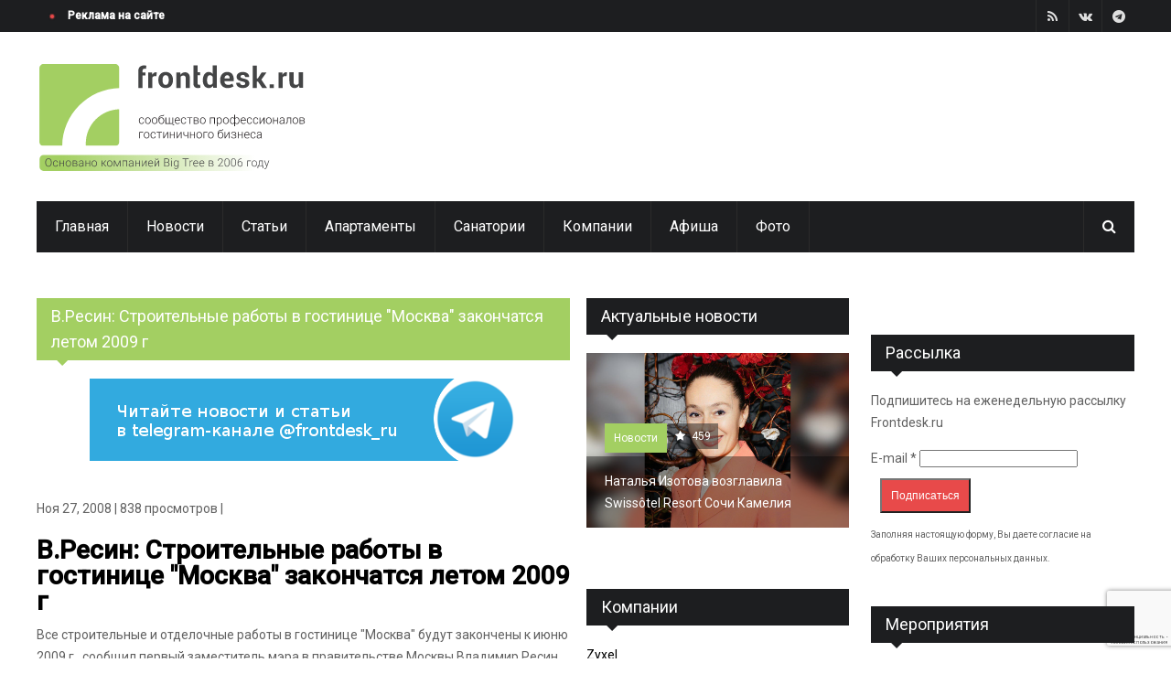

--- FILE ---
content_type: text/html; charset=utf-8
request_url: https://www.frontdesk.ru/news/vresin-stroitelnye-raboty-v-gostinice-moskva-zakonchatsya-letom-2009-g
body_size: 14708
content:

<!DOCTYPE html>
<!--[if IE 8 ]><html class="ie8" lang="ru"><![endif]-->
<!--[if IE 9 ]><html class="ie9" lang="ru"><![endif]-->
<!--[if (gte IE 10)|!(IE)]><!--><html xmlns:og="https://opengraphprotocol.org/schema/"
  xmlns:fb="https://www.facebook.com/2008/fbml" xmlns="https://www.w3.org/1999/xhtml" lang="ru"><!--<![endif]-->
<head>
	<title>В.Ресин: Строительные работы в гостинице "Москва" закончатся летом 2009 г | Сообщество профессионалов гостиничного бизнеса frontdesk.ru</title>
	<meta http-equiv="Content-Type" content="text/html; charset=utf-8"/>
	<meta name="theme-color" content="#a3cf62">
	<meta name="viewport" content="width=device-width, initial-scale=1, maximum-scale=1" />
	<style type="text/css" media="all">
@import url("/modules/system/system.base.css?t73bnv");
@import url("/modules/system/system.messages.css?t73bnv");
</style>
<style type="text/css" media="all">
@import url("/sites/all/modules/jquery_update/replace/ui/themes/base/minified/jquery.ui.core.min.css?t73bnv");
@import url("/sites/all/modules/jquery_update/replace/ui/themes/base/minified/jquery.ui.theme.min.css?t73bnv");
</style>
<style type="text/css" media="all">
@import url("/sites/all/modules/simplenews/simplenews.css?t73bnv");
@import url("/modules/comment/comment.css?t73bnv");
@import url("/modules/field/theme/field.css?t73bnv");
@import url("/modules/node/node.css?t73bnv");
@import url("/modules/poll/poll.css?t73bnv");
@import url("/modules/search/search.css?t73bnv");
@import url("/sites/all/modules/simpleads/simpleads.css?t73bnv");
@import url("/modules/user/user.css?t73bnv");
@import url("/sites/all/modules/views/css/views.css?t73bnv");
</style>
<style type="text/css" media="all">
@import url("/sites/all/modules/colorbox/styles/default/colorbox_style.css?t73bnv");
@import url("/sites/all/modules/ctools/css/ctools.css?t73bnv");
@import url("/sites/all/modules/panels/css/panels.css?t73bnv");
@import url("/sites/all/modules/tagclouds/tagclouds.css?t73bnv");
@import url("/sites/all/modules/custom_search/custom_search.css?t73bnv");
@import url("/sites/all/modules/typo/css/typo.css?t73bnv");
@import url("/sites/all/modules/ctools/css/modal.css?t73bnv");
@import url("/sites/all/modules/ajax_register/css/ajax-register.css?t73bnv");
</style>
<link type="text/css" rel="stylesheet" href="//maxcdn.bootstrapcdn.com/font-awesome/4.7.0/css/font-awesome.min.css" media="all" />
<link type="text/css" rel="stylesheet" href="/sites/all/themes/ipress/styles/style.css" media="all" />
<link type="text/css" rel="stylesheet" href="/sites/all/themes/ipress/styles/icons.css" media="all" />
<link type="text/css" rel="stylesheet" href="/sites/all/themes/ipress/styles/animate.css" media="all" />
<link type="text/css" rel="stylesheet" href="/sites/all/themes/ipress/styles/responsive.css" media="all" />
<link type="text/css" rel="stylesheet" href="https://fonts.googleapis.com/css?family=Roboto:400,300,100,500&amp;subset=latin,cyrillic" media="all" />
<link type="text/css" rel="stylesheet" href="/sites/all/themes/ipress/styles/update.css" media="all" />
<script type="text/javascript" src="/sites/all/modules/jquery_update/replace/jquery/1.12/jquery.min.js?v=1.12.4"></script>
<script type="text/javascript" src="/misc/jquery-extend-3.4.0.js?v=1.12.4"></script>
<script type="text/javascript" src="/misc/jquery-html-prefilter-3.5.0-backport.js?v=1.12.4"></script>
<script type="text/javascript" src="/misc/jquery.once.js?v=1.2"></script>
<script type="text/javascript" src="/misc/drupal.js?t73bnv"></script>
<script type="text/javascript" src="/sites/all/modules/jquery_update/js/jquery_browser.js?v=0.0.1"></script>
<script type="text/javascript" src="/sites/all/modules/jquery_update/replace/ui/ui/minified/jquery.ui.core.min.js?v=1.10.2"></script>
<script type="text/javascript" src="/sites/all/modules/jquery_update/replace/ui/external/jquery.cookie.js?v=67fb34f6a866c40d0570"></script>
<script type="text/javascript" src="/sites/all/modules/jquery_update/replace/jquery.form/4/jquery.form.min.js?v=4.2.1"></script>
<script type="text/javascript" src="/misc/form-single-submit.js?v=7.103"></script>
<script type="text/javascript" src="/misc/ajax.js?v=7.103"></script>
<script type="text/javascript" src="/sites/all/modules/jquery_update/js/jquery_update.js?v=0.0.1"></script>
<script type="text/javascript" src="/sites/all/modules/fb/fb.js?t73bnv"></script>
<script type="text/javascript" src="/sites/all/modules/entityreference/js/entityreference.js?t73bnv"></script>
<script type="text/javascript" src="/sites/all/modules/simpleads/simpleads.js?t73bnv"></script>
<script type="text/javascript" src="/sites/default/files/languages/ru_0QSO81PubQzyIW_496BkBtgnT-34mEf8o6l7lruFdsA.js?t73bnv"></script>
<script type="text/javascript" src="/sites/all/libraries/colorbox/jquery.colorbox-min.js?t73bnv"></script>
<script type="text/javascript" src="/sites/all/libraries/DOMPurify/purify.min.js?t73bnv"></script>
<script type="text/javascript" src="/sites/all/modules/colorbox/js/colorbox.js?t73bnv"></script>
<script type="text/javascript" src="/sites/all/modules/colorbox/styles/default/colorbox_style.js?t73bnv"></script>
<script type="text/javascript" src="/sites/all/modules/colorbox/js/colorbox_load.js?t73bnv"></script>
<script type="text/javascript" src="/sites/all/modules/colorbox/js/colorbox_inline.js?t73bnv"></script>
<script type="text/javascript" src="/sites/all/modules/custom_search/js/custom_search.js?t73bnv"></script>
<script type="text/javascript" src="/sites/all/modules/captcha/captcha.js?t73bnv"></script>
<script type="text/javascript" src="/sites/all/modules/recaptcha/recaptcha.js?t73bnv"></script>
<script type="text/javascript" src="https://www.google.com/recaptcha/api.js?hl=ru&amp;onload=drupalRecaptchaOnLoad&amp;render=explicit"></script>
<script type="text/javascript" src="/sites/all/modules/recaptcha/recaptcha.invisible.js?t73bnv"></script>
<script type="text/javascript" src="/sites/all/modules/typo/js/typo.template.js?t73bnv"></script>
<script type="text/javascript" src="/sites/all/modules/typo/js/typo.selection.js?t73bnv"></script>
<script type="text/javascript" src="/sites/all/modules/typo/js/typo.js?t73bnv"></script>
<script type="text/javascript" src="/misc/progress.js?v=7.103"></script>
<script type="text/javascript" src="/sites/all/modules/ctools/js/modal.js?t73bnv"></script>
<script type="text/javascript" src="/sites/all/modules/ajax_register/js/ajax-register.js?t73bnv"></script>
<script type="text/javascript" src="/sites/all/themes/ipress/js/dre_click_slideshow.js?t73bnv"></script>
<script type="text/javascript" src="/sites/all/themes/ipress/js/swfobject.js?t73bnv"></script>
<script type="text/javascript" src="/sites/all/themes/ipress/js/jquery.lazyloadxt.extra.min.js?t73bnv"></script>
<script type="text/javascript">
<!--//--><![CDATA[//><!--
jQuery.extend(Drupal.settings, {"basePath":"\/","pathPrefix":"","setHasJsCookie":0,"ajaxPageState":{"theme":"ipress","theme_token":"G1Pq5isDp-l3KT2JNABWgSnLnNaS7kIcOEY8dAFHPAg","jquery_version":"1.12","jquery_version_token":"Orku7ejRaccq_i2K7_ilXns6fjWqnfRD6G5tCDB5v2M","js":{"\/sites\/all\/themes\/ipress\/js\/jquery.min.js":1,"\/sites\/all\/themes\/ipress\/js\/ipress.js":1,"\/sites\/all\/themes\/ipress\/js\/owl.carousel.min.js":1,"\/sites\/all\/themes\/ipress\/js\/jquery.ticker.js":1,"\/sites\/all\/themes\/ipress\/js\/custom.js":1,"\/sites\/all\/themes\/ipress\/js\/drupalet_admin\/base.js":1,"\/sites\/all\/themes\/ipress\/js\/jflickrfeed.js":1,"\/sites\/all\/themes\/ipress\/js\/update.js":1,"0":1,"sites\/all\/modules\/jquery_update\/replace\/jquery\/1.12\/jquery.min.js":1,"misc\/jquery-extend-3.4.0.js":1,"misc\/jquery-html-prefilter-3.5.0-backport.js":1,"misc\/jquery.once.js":1,"misc\/drupal.js":1,"sites\/all\/modules\/jquery_update\/js\/jquery_browser.js":1,"sites\/all\/modules\/jquery_update\/replace\/ui\/ui\/minified\/jquery.ui.core.min.js":1,"sites\/all\/modules\/jquery_update\/replace\/ui\/external\/jquery.cookie.js":1,"sites\/all\/modules\/jquery_update\/replace\/jquery.form\/4\/jquery.form.min.js":1,"misc\/form-single-submit.js":1,"misc\/ajax.js":1,"sites\/all\/modules\/jquery_update\/js\/jquery_update.js":1,"sites\/all\/modules\/fb\/fb.js":1,"sites\/all\/modules\/entityreference\/js\/entityreference.js":1,"sites\/all\/modules\/simpleads\/simpleads.js":1,"public:\/\/languages\/ru_0QSO81PubQzyIW_496BkBtgnT-34mEf8o6l7lruFdsA.js":1,"sites\/all\/libraries\/colorbox\/jquery.colorbox-min.js":1,"sites\/all\/libraries\/DOMPurify\/purify.min.js":1,"sites\/all\/modules\/colorbox\/js\/colorbox.js":1,"sites\/all\/modules\/colorbox\/styles\/default\/colorbox_style.js":1,"sites\/all\/modules\/colorbox\/js\/colorbox_load.js":1,"sites\/all\/modules\/colorbox\/js\/colorbox_inline.js":1,"sites\/all\/modules\/custom_search\/js\/custom_search.js":1,"sites\/all\/modules\/captcha\/captcha.js":1,"sites\/all\/modules\/recaptcha\/recaptcha.js":1,"https:\/\/www.google.com\/recaptcha\/api.js?hl=ru\u0026onload=drupalRecaptchaOnLoad\u0026render=explicit":1,"sites\/all\/modules\/recaptcha\/recaptcha.invisible.js":1,"sites\/all\/modules\/typo\/js\/typo.template.js":1,"sites\/all\/modules\/typo\/js\/typo.selection.js":1,"sites\/all\/modules\/typo\/js\/typo.js":1,"misc\/progress.js":1,"sites\/all\/modules\/ctools\/js\/modal.js":1,"sites\/all\/modules\/ajax_register\/js\/ajax-register.js":1,"\/sites\/all\/themes\/ipress\/js\/dre_click_slideshow.js":1,"\/sites\/all\/themes\/ipress\/js\/swfobject.js":1,"\/sites\/all\/themes\/ipress\/js\/jquery.lazyloadxt.extra.min.js":1},"css":{"modules\/system\/system.base.css":1,"modules\/system\/system.messages.css":1,"misc\/ui\/jquery.ui.core.css":1,"misc\/ui\/jquery.ui.theme.css":1,"sites\/all\/modules\/simplenews\/simplenews.css":1,"modules\/comment\/comment.css":1,"modules\/field\/theme\/field.css":1,"modules\/node\/node.css":1,"modules\/poll\/poll.css":1,"modules\/search\/search.css":1,"sites\/all\/modules\/simpleads\/simpleads.css":1,"modules\/user\/user.css":1,"sites\/all\/modules\/views\/css\/views.css":1,"sites\/all\/modules\/colorbox\/styles\/default\/colorbox_style.css":1,"sites\/all\/modules\/ctools\/css\/ctools.css":1,"sites\/all\/modules\/panels\/css\/panels.css":1,"sites\/all\/modules\/tagclouds\/tagclouds.css":1,"sites\/all\/modules\/custom_search\/custom_search.css":1,"sites\/all\/modules\/typo\/css\/typo.css":1,"sites\/all\/modules\/ctools\/css\/modal.css":1,"sites\/all\/modules\/ajax_register\/css\/ajax-register.css":1,"\/\/maxcdn.bootstrapcdn.com\/font-awesome\/4.7.0\/css\/font-awesome.min.css":1,"\/sites\/all\/themes\/ipress\/styles\/style.css":1,"\/sites\/all\/themes\/ipress\/styles\/icons.css":1,"\/sites\/all\/themes\/ipress\/styles\/animate.css":1,"\/sites\/all\/themes\/ipress\/styles\/responsive.css":1,"https:\/\/fonts.googleapis.com\/css?family=Roboto:400,300,100,500\u0026subset=latin,cyrillic":1,"\/sites\/all\/themes\/ipress\/styles\/update.css":1}},"colorbox":{"opacity":"0.85","current":"{current} of {total}","previous":"\u00ab Prev","next":"Next \u00bb","close":"\u0417\u0430\u043a\u0440\u044b\u0442\u044c","maxWidth":"98%","maxHeight":"98%","fixed":true,"mobiledetect":false,"mobiledevicewidth":"480px","file_public_path":"\/sites\/default\/files","specificPagesDefaultValue":"admin*\nimagebrowser*\nimg_assist*\nimce*\nnode\/add\/*\nnode\/*\/edit\nprint\/*\nprintpdf\/*\nsystem\/ajax\nsystem\/ajax\/*"},"custom_search":{"form_target":"_self","solr":0},"better_exposed_filters":{"views":{"ipress_blocks":{"displays":{"block_1":{"filters":[]},"block_4":{"filters":[]},"block_2":{"filters":[]},"recent_post_footer":{"filters":[]}}},"views_vendor":{"displays":{"block_1":{"filters":{"field_vendor_types_tid":{"required":false}}}}},"photo_stream":{"displays":{"block":{"filters":[]}}}}},"urlIsAjaxTrusted":{"\/news\/vresin-stroitelnye-raboty-v-gostinice-moskva-zakonchatsya-letom-2009-g":true,"\/system\/ajax":true,"\/news\/vresin-stroitelnye-raboty-v-gostinice-moskva-zakonchatsya-letom-2009-g?destination=node\/21784":true},"typo":{"max_chars":20},"CToolsModal":{"loadingText":"\u0417\u0430\u0433\u0440\u0443\u0437\u043a\u0430...","closeText":"Close Window","closeImage":"\u003Cimg typeof=\u0022foaf:Image\u0022 src=\u0022https:\/\/www.frontdesk.ru\/sites\/all\/modules\/ctools\/images\/icon-close-window.png\u0022 alt=\u0022Close window\u0022 title=\u0022Close window\u0022 \/\u003E","throbber":"\u003Cimg typeof=\u0022foaf:Image\u0022 src=\u0022https:\/\/www.frontdesk.ru\/sites\/all\/modules\/ctools\/images\/throbber.gif\u0022 alt=\u0022\u0417\u0430\u0433\u0440\u0443\u0437\u043a\u0430\u0022 title=\u0022\u0417\u0430\u0433\u0440\u0443\u0437\u043a\u0430...\u0022 \/\u003E"},"TypoModal":{"loadingText":"\u041e\u0442\u043f\u0440\u0430\u0432\u0438\u0442\u044c \u0441\u043e\u043e\u0431\u0449\u0435\u043d\u0438\u0435 \u043e\u0431 \u043e\u0448\u0438\u0431\u043a\u0435","closeText":"\u0437\u0430\u043a\u0440\u044b\u0442\u044c","closeImage":"","throbber":"\u003Cimg typeof=\u0022foaf:Image\u0022 src=\u0022https:\/\/www.frontdesk.ru\/sites\/all\/modules\/ctools\/images\/throbber.gif\u0022 alt=\u0022\u0417\u0430\u0433\u0440\u0443\u0437\u043a\u0430\u0022 title=\u0022\u0417\u0430\u0433\u0440\u0443\u0437\u043a\u0430...\u0022 \/\u003E","modalTheme":"TypoModalDialog","animation":"show","animationSpeed":"fast","modalSize":{"type":"scale","width":"560px","height":"250px","addWidth":0,"addHeight":0,"contentRight":25,"contentBottom":45},"modalOptions":{"opacity":0.55000000000000004,"background":"#000"}},"ajax":{"edit-send-typo-report":{"callback":"_typo_save_report","wrapper":"typo-report-result","method":"append","effect":"fade","event":"mousedown","keypress":true,"prevent":"click","url":"\/system\/ajax","submit":{"_triggering_element_name":"op","_triggering_element_value":"\u041e\u0442\u043f\u0440\u0430\u0432\u0438\u0442\u044c \u0441\u043e\u043e\u0431\u0449\u0435\u043d\u0438\u0435 \u043e\u0431 \u043e\u0448\u0438\u0431\u043a\u0435"}},"edit-submit--3":{"callback":"ajax_register_user_login_ajax_callback","wrapper":"ajax-register-user-login-block-wrapper","event":"click","url":"\/system\/ajax","submit":{"_triggering_element_name":"op","_triggering_element_value":"\u0412\u043e\u0439\u0442\u0438"}}},"ctools-ajax-register-style":{"modalSize":{"type":"fixed","width":550,"height":140,"contentRight":30,"contentBottom":0},"modalOptions":{"opacity":0.69999999999999996,"background-color":"#000000"},"closeText":"","throbber":"\u003Cimg typeof=\u0022foaf:Image\u0022 src=\u0022https:\/\/www.frontdesk.ru\/sites\/all\/modules\/ajax_register\/images\/ajax-loader.gif\u0022 alt=\u0022\u0022 \/\u003E","animation":"fadeIn","animationSpeed":"fast"}});
//--><!]]>
</script>
<meta http-equiv="Content-Type" content="text/html; charset=utf-8" />
<link rel="shortcut icon" href="https://www.frontdesk.ru/favicon.ico" type="image/vnd.microsoft.icon" />
<meta name="description" content="Все строительные и отделочные работы в гостинице &quot;Москва&quot; будут закончены к июню 2009 г., сообщил первый заместитель мэра в правительстве Москвы Владимир Ресин на пресс-конференции" />
<link rel="canonical" href="https://www.frontdesk.ru/news/vresin-stroitelnye-raboty-v-gostinice-moskva-zakonchatsya-letom-2009-g" />
<meta property="fb:app_id" content="121635027927555" />
<meta property="og:site_name" content="Сообщество профессионалов гостиничного бизнеса frontdesk.ru" />
<meta property="og:type" content="article" />
<meta property="og:url" content="https://www.frontdesk.ru/news/vresin-stroitelnye-raboty-v-gostinice-moskva-zakonchatsya-letom-2009-g" />
<meta property="og:title" content="В.Ресин: Строительные работы в гостинице &quot;Москва&quot; закончатся летом 2009 г" />
<meta property="og:description" content="Все строительные и отделочные работы в гостинице &quot;Москва&quot; будут закончены к июню 2009 г., сообщил первый заместитель мэра в правительстве Москвы Владимир Ресин на пресс-конференции" />
<meta property="og:updated_time" content="2014-10-08T22:41:46+04:00" />
<meta property="article:published_time" content="2008-11-27T03:00:00+03:00" />
<meta property="article:modified_time" content="2014-10-08T22:41:46+04:00" />
	
	
		
	<!--[if IE]>
		<meta http-equiv="X-UA-Compatible" content="IE=9; IE=8; IE=EmulateIE8; IE=EDGE" />
		<script src="https://html5shim.googlecode.com/svn/trunk/html5.js"></script>
	<![endif]-->
	<!-- Yandex.RTB -->
		<script>window.yaContextCb=window.yaContextCb||[]</script>
		<script src="https://yandex.ru/ads/system/context.js" async></script>
</head>
<body class="html not-front not-logged-in two-sidebars page-node page-node- page-node-21784 node-type-blog"  >
	<div id="skip-link"><a href="#main-content" class="element-invisible element-focusable">Перейти к основному содержанию</a></div>
	<!-- /layout -->
	
<div id="layout" class="full">
		<header id="header">
	<div class="a_head">
		<div class="row clearfix">
			
						<div class="breaking_news lefter">
				<div class="freq_out">
					<div class="freq">
						<div class="inner_f"></div>
						<div id="layerBall"></div>
					</div>
				</div>
					<div class="ticker"><a class="ticker-content" style="font-size: 12px;" href="/ad">Реклама на сайте</a></div>
			</div>
						<!-- /breaking news -->
			<div class="right_bar">
					<div class="view view-ipress-blocks view-id-ipress_blocks view-display-id-block_1 social social-head view-dom-id-5eaca538d7b49308a628e9c0f74dea35">
        
  
  
      <div class="view-content">
        <div>
      
          <a href="https://t.me/frontdesk_ru" class="bottomtip" title="Telegram"><i class="fa-telegram"></i></a>    </div>
  <div>
      
          <a href="https://vk.com/club21744117" class="bottomtip" title="VK"><i class="fa-vk"></i></a>    </div>
  <div>
      
          <a href="/rss/news.rss" class="bottomtip" title="RSS"><i class="fa-rss"></i></a>    </div>
    </div>
  
  
  
  
  
  
</div><div style='display:none'><div id='login-pop'><div id="ajax-register-user-login-block-wrapper"><form action="/news/vresin-stroitelnye-raboty-v-gostinice-moskva-zakonchatsya-letom-2009-g?destination=node/21784" method="post" id="user-login-form" accept-charset="UTF-8"><div><div class="form-item form-type-textfield form-item-name">
  <label for="edit-name">E-mail or username <span class="form-required" title="Обязательно для заполнения.">*</span></label>
 <input type="text" id="edit-name" name="name" value="" size="15" maxlength="60" class="form-text required" />
</div>
<div class="form-item form-type-password form-item-pass">
  <label for="edit-pass">Пароль <span class="form-required" title="Обязательно для заполнения.">*</span></label>
 <input type="password" id="edit-pass" name="pass" size="15" maxlength="128" class="form-text required" />
</div>
<input type="hidden" name="form_build_id" value="form-7P1BC1xo8aQcmDC41tUYBCgGBnpLpULOPKCdoaaiHLY" />
<input type="hidden" name="form_id" value="user_login_block" />
<div class="form-actions form-wrapper" id="edit-actions--2"><input class="ctools-modal-ctools-ajax-register-style form-submit" type="submit" id="edit-submit--3" name="op" value="Войти" /></div></div></form></div><a class="colorbox-load" href="/user/password?width=350&height=300&iframe=true">Я забыл пароль</a></div></div>				<!-- /social -->
				<!--<span id="date_time"></span> -->

				
				
				<!-- /date -->
				
				
			</div>
			<!-- /right bar -->
		</div>
		<!-- /row -->
	</div>
	<!-- /a head -->
	<div class="b_head">
		<div class="row clearfix">
			<div class="logo">
								<a href="/" title="Сообщество профессионалов гостиничного бизнеса frontdesk.ru"><img src="https://www.frontdesk.ru/sites/default/files/logo-ws.svg" width="300px" alt="Сообщество профессионалов гостиничного бизнеса frontdesk.ru" style="max-width:300px;"/></a>
											</div>
			<!-- /logo -->
			<div class="ads">	<div class="block block-block"><!--AdFox START-->
<!--yandex_andrei@frontdesk.ru-->
<!--Площадка: Frontdesk.ru / Основной / Leaderboard-->
<!--Категория: <не задана>-->
<!--Тип баннера: 728х90-->
<div id="adfox_169280800330757096"></div>
<script>
    window.yaContextCb.push(()=>{
        Ya.adfoxCode.create({
            ownerId: 1496213,
            containerId: 'adfox_169280800330757096',
            params: {
                p1: 'czblo',
                p2: 'hiuu'
            }
        })
    })
</script>
</div></div>			
			<!-- /ads -->
		</div>
		<!-- /row -->
	</div>
	<!-- /b head -->
	<div class="row clearfix">
		<div class="sticky_true">
			<div class="c_head clearfix">
				<nav>
						<div class="block block-system block-menu"><ul class="sf-menu sf-js-enabled sf-shadow"><li class="first leaf"><a href="/" rel="color2">Главная</a></li>
<li class="leaf"><a href="/novosti" rel="color5">Новости</a></li>
<li class="leaf"><a href="/articles" rel="color6">Статьи</a></li>
<li class="leaf"><a href="/apartments" rel="color11">Апартаменты</a></li>
<li class="leaf"><a href="/sanatorium" rel="color12">Санатории</a></li>
<li class="leaf"><a href="/comp" rel="color8" style="color8">Компании</a></li>
<li class="leaf"><a href="/afisha" rel="color7">Афиша</a></li>
<li class="last leaf"><a href="/photo" rel="color9">Фото</a></li>
</ul></div>				</nav>
				<!-- /nav -->
				<div class="right_icons">
					<!-- /random post -->
					<div class="search">
						<div class="search_icon"><i class="fa-search"></i></div>
						<div class="s_form">
								<div class="block block-search"><form class="search-form" role="search" action="/news/vresin-stroitelnye-raboty-v-gostinice-moskva-zakonchatsya-letom-2009-g" method="post" id="search-block-form" accept-charset="UTF-8"><div><div class="container-inline">
      <h2 class="element-invisible">Форма поиска</h2>
    <div class="form-item form-type-textfield form-item-search-block-form">
 <input title="Введите искомые термины." class="custom-search-box form-text" placeholder="Поиск" id="mod-search-searchword" onblur="if (this.value == &#039;&#039;) {this.value = &#039;Search&#039;;}" onfocus="if (this.value == &#039;Search&#039;) {this.value = &#039;&#039;;}" type="text" name="search_block_form" value="" size="15" maxlength="128" />
</div>
<div class="form-actions form-wrapper" id="edit-actions"><input type="submit" id="edit-submit" name="op" value="Поиск" class="form-submit" /></div><input type="hidden" name="form_build_id" value="form-BXyYLwdIXvrOj5XIenW0SxJOZVLjP5zd7gfvqKt-EX8" />
<input type="hidden" name="form_id" value="search_block_form" />
</div>
</div></form></div>							
						</div>
						<!-- /s form -->
					</div>
					<!-- /search -->
				</div>
				<!-- /right icons -->
			</div>
			<!-- /c head -->
		</div>
		<!-- /sticky -->
	</div>
	<!-- /row -->
</header>		<!-- /header -->

		<div class="page-content">
			<div class="row clearfix">
				<div class="grid_9 alpha">
										

					<div class="grid_8 alpha posts">
						<div class="title colordefault"><h4>В.Ресин: Строительные работы в гостинице &quot;Москва&quot; закончатся летом 2009 г</h4></div>	<div class="mbf clearfix block block-block"><div class="clearfix" style="text-align: left;"><a href="https://t.me/frontdesk_ru" style="font-size: 13.008px;" rel="nofollow" target="_blank"><img src="/sites/default/files/telegram_0.png" width="468" height="90" style="max-width: 468px; display: block; margin-left: auto; margin-right: auto;" class="banner" /></a></div>
</div><div class="mbf clearfix block block-system">
<div id="node-21784" class="node node-blog single_post mbf clearfix" about="/news/vresin-stroitelnye-raboty-v-gostinice-moskva-zakonchatsya-letom-2009-g" typeof="sioc:Post sioct:BlogPost">
	<div class="meta mb"> Ноя 27, 2008    | 838 просмотров    | </div>
	<h1 class="single_title"><a href="/news/vresin-stroitelnye-raboty-v-gostinice-moskva-zakonchatsya-letom-2009-g">В.Ресин: Строительные работы в гостинице &quot;Москва&quot; закончатся летом 2009 г</a></h1>
	

		<div class="field field-name-body field-type-text-with-summary field-label-hidden"><div class="field-items"><div class="field-item even" property="content:encoded"><p> Все строительные и отделочные работы в гостинице "Москва" будут закончены к июню 2009 г., сообщил первый заместитель мэра в правительстве Москвы Владимир Ресин на пресс-конференции, передает ИА Интерфакс. </p>
<p>"К концу 2008 г. готовы все фасады и подземная часть, основные работы выполнены", - сказал он, подчеркнув, что "Москва" будет открыта не позднее сентября 2009 г., "и это станет очень актуальным событием в связи с реконструкцией гостиницы "Россия".</p>
<p>По словам В.Ресина, если ранее "Москва" еле-еле тянула на три звезды, то теперь она будет одной из лучших гостиниц в Европе. "Она будет соответствовать своему названию", - заявил он.</p>
<p><b>Источник:</b>   <a href="http://asninfo.ru">asninfo.ru</a>  </p>
</div></div></div><div class="field field-name-field-source field-type-link-field field-label-inline clearfix"><div class="field-label">Источник:&nbsp;</div><div class="field-items"><div class="field-item even"><a href="http://www.frontdesk.ru" target="_blank" rel="nofollow">Фронтдеск.ру</a></div></div></div>
		<div class="field field-name-field-tags field-type-taxonomy-term-reference field-label-inline clearfix"><div class="field-label">Теги:&nbsp;</div><div class="field-items"><div class="field-item even"><a href="/stroitelstvo" typeof="skos:Concept" property="rdfs:label skos:prefLabel" datatype="">Строительство</a></div></div></div><br>
		<br>
		
</div>
	<div class="block block-block"><div class="clearfix" style="text-align: left;"> </div>
</div>	<br>
	<div class="related_posts mbf clearfix related_posts_detail">
		<div class="title">
			<h4>Смотрите также</h4>
			<a href="/taxonomy/term/101" class="feed toptip" title="Другие материалы"><i class="icon-forward"></i></a>
		</div>
	
		<div class="carousel_related">
												<div class="item float-shadow"><a href="/news/mesto-byvshey-varshavy-zanyal-apart-kompleks"><img typeof="foaf:Image" src="https://www.frontdesk.ru/sites/default/files/styles/blog/public/images/2026/01/pic-b513bc05481198e6e8b1b27069196fdf.jpeg?itok=SqAdbu7p" alt="" /></a><div class="r_content">
		<div class="r_title_more"><a href="/news/mesto-byvshey-varshavy-zanyal-apart-kompleks">Место бывшей "Варшавы" занял апарт-комплекс</a></div>
	</div></div>
															<div class="item float-shadow"><a href="/news/stroitelstvo-otelya-v-nizhegorodskom-kvartale-treh-svyatiteley-utverdili"><img typeof="foaf:Image" src="https://www.frontdesk.ru/sites/default/files/styles/blog/public/images/2026/01/pic-6f55f55699ca0356063be33b7d31a249.jpeg?itok=1NWc21iT" alt="" /></a><div class="r_content">
		<div class="r_title_more"><a href="/news/stroitelstvo-otelya-v-nizhegorodskom-kvartale-treh-svyatiteley-utverdili">Строительство отеля в нижегородском "Квартале Трех Святителей" утвердили</a></div>
	</div></div>
															<div class="item float-shadow"><a href="/news/novaya-gostinica-otkroetsya-na-territorii-moskino"><img typeof="foaf:Image" src="https://www.frontdesk.ru/sites/default/files/styles/blog/public/images/2026/01/pic-5902e89b98096eefcb914f3cc40dcf47.jpg?itok=zyc4dfR9" alt="" /></a><div class="r_content">
		<div class="r_title_more"><a href="/news/novaya-gostinica-otkroetsya-na-territorii-moskino">Новая гостиница откроется на территории "Москино"</a></div>
	</div></div>
															<div class="item float-shadow"><a href="/news/ctroitelstvo-kompleksa-5-zayavleno-v-sochi"><img typeof="foaf:Image" src="https://www.frontdesk.ru/sites/default/files/styles/blog/public/images/2026/01/pic-0fa45a21d1c0c32ac01ebfeb84ff2a08.jpeg?itok=AkIywY_-" alt="" /></a><div class="r_content">
		<div class="r_title_more"><a href="/news/ctroitelstvo-kompleksa-5-zayavleno-v-sochi">Cтроительство комплекса 5* заявлено в Сочи</a></div>
	</div></div>
															<div class="item float-shadow"><a href="/news/piterskiy-osobnyak-stanet-butik-otelem-5"><img typeof="foaf:Image" src="https://www.frontdesk.ru/sites/default/files/styles/blog/public/images/2026/01/pic-84a5cf5ffccbd0feedb80f1f0615f585.jpg?itok=8XLYZS8u" alt="" /></a><div class="r_content">
		<div class="r_title_more"><a href="/news/piterskiy-osobnyak-stanet-butik-otelem-5">Питерский особняк станет бутик-отелем 5*</a></div>
	</div></div>
															<div class="item float-shadow"><a href="/news/eshche-odin-nedostroy-prevratitsya-v-gostinicu"><img typeof="foaf:Image" src="https://www.frontdesk.ru/sites/default/files/styles/blog/public/images/2025/12/pic-5bd7d0541202c54936ee0cc0adeb744f.jpg?itok=q_gLMYqM" alt="" /></a><div class="r_content">
		<div class="r_title_more"><a href="/news/eshche-odin-nedostroy-prevratitsya-v-gostinicu">Отель появится на месте долгостроя</a></div>
	</div></div>
								</div>
	</div>


</div>					</div><!-- end grid9 -->
					<div class="grid_4 omega sidebar sidebar_b">
						<div class="widget block block-views"><div class="title"><h4>Актуальные новости</h4></div><div class="view view-ipress-blocks view-id-ipress_blocks view-display-id-block_4 view-dom-id-8ea31917c8eca33929994e5374d59bf6">
        
  
  
      <div class="view-content">
        <div>
      
          <div class="relative float-shadow mb"><a href="/news/natalya-izotova-vozglavila-swissotel-resort-sochi-kameliya"><img typeof="foaf:Image" src="https://www.frontdesk.ru/sites/default/files/styles/blog/public/images/2026/01/pic-54f840b696996c68cd41ce7fc73e9b53.jpg?itok=0ACBLN18" alt="" /></a>
	<div class="r_content"><div class="cat_div_widget"><a href="/news" typeof="skos:Concept" property="rdfs:label skos:prefLabel" datatype="">Новости</a></div>&nbsp;&nbsp;&nbsp;&nbsp;&nbsp;&nbsp;<span class="post_rating" href="#" title="Comment count"><i class="fa fa-star"></i> 459</span>
		<div class="r_title"><a href="/news/natalya-izotova-vozglavila-swissotel-resort-sochi-kameliya">Наталья Изотова возглавила Swissôtel Resort Сочи Камелия</a></div>
	</div>
</div>    </div>
    </div>
  
  
  
  
  
  
</div></div><div class="widget block block-views"><div class="title"><h4>Компании</h4></div><div class="view view-views-vendor view-id-views_vendor view-display-id-block_1 view-dom-id-07fd4553a9a08e0186200264a41916de">
        
  
  
      <div class="view-content">
        <div class="views-row views-row-1 views-row-odd views-row-first views-row-last">
      
  <div class="views-field views-field-title">        <span class="field-content"><a href="/company/zyxel">Zyxel</a></span>  </div>  
  <div class="views-field views-field-field-vendor-logo">        <div class="field-content"><img typeof="foaf:Image" src="https://www.frontdesk.ru/sites/default/files/styles/vendor_image_small/public/vendors/zyxel.png?itok=Qfwz2EmL" alt="" /></div>  </div>  
  <div class="views-field views-field-body">        <div class="field-content"><p>Компания Zyxel работает на российском рынке с 1995 года</p>
</div>  </div>  
  <div class="views-field views-field-view-node">        <span class="field-content"><a href="/company/zyxel">подробнее>></a></span>  </div>  </div>
    </div>
  
  
  
  
  
  
</div></div>					
					</div><!-- end grid9 -->
				</div><!-- end grid9 -->

				<div class="grid_3 omega sidebar sidebar_a">
						<div class="widget block block-block"><!--AdFox START-->
<!--yandex_andrei@frontdesk.ru-->
<!--Площадка: Frontdesk.ru / Основной / Sidebar Second-->
<!--Категория: <не задана>-->
<!--Тип баннера: 240x400-->
<div id="adfox_169280926143081193"></div>
<script>
    window.yaContextCb.push(()=>{
        Ya.adfoxCode.create({
            ownerId: 1496213,
            containerId: 'adfox_169280926143081193',
            params: {
                p1: 'czblq',
                p2: 'hiut'
            }
        })
    })
</script>
</div><div class="widget block block-simplenews"><div class="title"><h4>Рассылка</h4></div>      <p>Подпишитесь на еженедельную рассылку Frontdesk.ru</p>
  
      <form class="simplenews-subscribe" action="/news/vresin-stroitelnye-raboty-v-gostinice-moskva-zakonchatsya-letom-2009-g" method="post" id="simplenews-block-form-5054" accept-charset="UTF-8"><div><div class="form-item form-type-textfield form-item-mail">
  <label for="edit-mail">E-mail <span class="form-required" title="Обязательно для заполнения.">*</span></label>
 <input type="text" id="edit-mail" name="mail" value="" size="20" maxlength="128" class="form-text required" />
</div>
<div class="captcha"><input type="hidden" name="captcha_sid" value="14885393" />
<input type="hidden" name="captcha_token" value="438c7ef80a8790072cabd5d66fa5674e" />
<input type="hidden" name="captcha_response" value="Google no captcha" />
<div id="g-recaptcha14885393" class="g-recaptcha" data-sitekey="6LdPEDcpAAAAAPi_vsN0pLhHq1kz82zSe6KveWwn" data-theme="light" data-type="image" data-size="invisible" data-callback="onInvisibleSubmit" data-badge="bottomright"></div><input type="hidden" name="captcha_cacheable" value="1" />
</div><input type="submit" id="edit-submit--2" name="op" value="Подписаться" class="form-submit" /><input type="hidden" name="form_build_id" value="form-SZ2fVRc0nfugS9k-tqCx_30rwz71FpPmAYPeYRY7b2w" />
<input type="hidden" name="form_id" value="simplenews_block_form_5054" />
</div></form>  
  
  
  <p><font size="1">Заполняя настоящую форму, Вы даете согласие на обработку Ваших персональных данных.</font></p></div><div class="widget block block-block"><div class="title"><h4>Мероприятия</h4></div><!--AdFox START-->
<!--yandex_andrei@frontdesk.ru-->
<!--Площадка: Frontdesk.ru / Основной / Партнеры и мероприятия-->
<!--Категория: <не задана>-->
<!--Тип баннера: 300x300-->
<div id="adfox_169287031079591050"></div>
<script>
    window.yaContextCb.push(()=>{
        Ya.adfoxCode.create({
            ownerId: 1496213,
            containerId: 'adfox_169287031079591050',
            params: {
                p1: 'czbpi',
                p2: 'hius'
            }
        })
    })
</script>
</div><div class="widget block block-views"><div class="title"><h4>Последние новости</h4></div><div class="view view-ipress-blocks view-id-ipress_blocks view-display-id-block_2 view-dom-id-5b417e240fe31b1cbab952255b65694a">
        
  
  
      <div class="view-content">
      <div class="small_posts">    <ul class="clearfix">          <li class="">  
          <a class="s_thumb float-shadow" href="/news/mesto-byvshey-varshavy-zanyal-apart-kompleks"><div class="image-crop"><img typeof="foaf:Image" src="https://www.frontdesk.ru/sites/default/files/styles/thumbnale_for_small/public/images/2026/01/pic-b513bc05481198e6e8b1b27069196fdf.jpeg?itok=1HgDRsl8" alt="" /></div></a>
	<h3><a href="/news/mesto-byvshey-varshavy-zanyal-apart-kompleks">Место бывшей &quot;Варшавы&quot; занял апарт-комплекс</a></h3>
	<div class="meta mb"><div class="cat_div_widget"><a href="/gostinichnyy-biznes" typeof="skos:Concept" property="rdfs:label skos:prefLabel" datatype="">Гостиничный бизнес</a>, <a href="/novosti-gostinic" typeof="skos:Concept" property="rdfs:label skos:prefLabel" datatype="">Новости гостиниц</a>, <a href="/apart-oteli" typeof="skos:Concept" property="rdfs:label skos:prefLabel" datatype="">Апарт-отели</a>, <a href="/moskva" typeof="skos:Concept" property="rdfs:label skos:prefLabel" datatype="">Москва</a>, <a href="/stroitelstvo" typeof="skos:Concept" property="rdfs:label skos:prefLabel" datatype="">Строительство</a></div><span class="post_rating" href="#" title=""><i class="fa fa-star"></i> 159</span></div>  </li>
          <li class="">  
          <a class="s_thumb float-shadow" href="/news/tureckiy-mardan-palace-pereshel-v-novye-ruki"><div class="image-crop"><img typeof="foaf:Image" src="https://www.frontdesk.ru/sites/default/files/styles/thumbnale_for_small/public/images/2026/01/pic-1b75b6ba020abd1914f547ee29922880.jpg?itok=oNUfBisl" alt="" /></div></a>
	<h3><a href="/news/tureckiy-mardan-palace-pereshel-v-novye-ruki">Турецкий Mardan Palace перешел в новые руки</a></h3>
	<div class="meta mb"><div class="cat_div_widget"><a href="/gostinichnyy-biznes" typeof="skos:Concept" property="rdfs:label skos:prefLabel" datatype="">Гостиничный бизнес</a>, <a href="/mezhdunarodnyy-rynok" typeof="skos:Concept" property="rdfs:label skos:prefLabel" datatype="">Международный рынок</a>, <a href="/kurortnye-oteli" typeof="skos:Concept" property="rdfs:label skos:prefLabel" datatype="">Курортные отели</a>, <a href="/prodazha" typeof="skos:Concept" property="rdfs:label skos:prefLabel" datatype="">Продажа</a>, <a href="/novosti-gostinic" typeof="skos:Concept" property="rdfs:label skos:prefLabel" datatype="">Новости гостиниц</a>, <a href="/turciya" typeof="skos:Concept" property="rdfs:label skos:prefLabel" datatype="">Турция</a>, <a href="/swandor" typeof="skos:Concept" property="rdfs:label skos:prefLabel" datatype="">Swandor</a>, <a href="/titanic-hotels" typeof="skos:Concept" property="rdfs:label skos:prefLabel" datatype="">Titanic Hotels</a></div><span class="post_rating" href="#" title=""><i class="fa fa-star"></i> 161</span></div>  </li>
          <li class="">  
          <a class="s_thumb float-shadow" href="/news/otkryvaetsya-laboratoriya-proektnaya-masterskaya-lipraym-v-rosbioteh"><div class="image-crop"><img typeof="foaf:Image" src="https://www.frontdesk.ru/sites/default/files/styles/thumbnale_for_small/public/images/2026/01/pic-4985dd7a0ca07c62194642585c70a5b0.jpg?itok=TeD-4_rQ" alt="" /></div></a>
	<h3><a href="/news/otkryvaetsya-laboratoriya-proektnaya-masterskaya-lipraym-v-rosbioteh">Открывается Лаборатория «Проектная мастерская ЛИПРАЙМ» в РОСБИОТЕХ</a></h3>
	<div class="meta mb"><div class="cat_div_widget"><a href="/obuchenie-0" typeof="skos:Concept" property="rdfs:label skos:prefLabel" datatype="">Обучение</a>, <a href="/leeprime" typeof="skos:Concept" property="rdfs:label skos:prefLabel" datatype="">LeePrime</a></div><span class="post_rating" href="#" title=""><i class="fa fa-star"></i> 206</span></div>  </li>
          <li class="">  
          <a class="s_thumb float-shadow" href="/news/v-minske-otkrylsya-otel-waldorf-astoria"><div class="image-crop"><img typeof="foaf:Image" src="https://www.frontdesk.ru/sites/default/files/styles/thumbnale_for_small/public/images/2026/01/pic-70a872001bfeea331f74290a187d6c49.jpg?itok=0TRlkNxZ" alt="" /></div></a>
	<h3><a href="/news/v-minske-otkrylsya-otel-waldorf-astoria">В Минске открылся отель Waldorf Astoria</a></h3>
	<div class="meta mb"><div class="cat_div_widget"><a href="/otkrytie" typeof="skos:Concept" property="rdfs:label skos:prefLabel" datatype="">Открытие</a>, <a href="/belorussiya" typeof="skos:Concept" property="rdfs:label skos:prefLabel" datatype="">Белоруссия</a>, <a href="/hilton" typeof="skos:Concept" property="rdfs:label skos:prefLabel" datatype="">Hilton</a>, <a href="/waldorf-astoria" typeof="skos:Concept" property="rdfs:label skos:prefLabel" datatype="">Waldorf Astoria</a></div><span class="post_rating" href="#" title=""><i class="fa fa-star"></i> 169</span></div>  </li>
          <li class="">  
          <a class="s_thumb float-shadow" href="/news/stroitelstvo-otelya-v-nizhegorodskom-kvartale-treh-svyatiteley-utverdili"><div class="image-crop"><img typeof="foaf:Image" src="https://www.frontdesk.ru/sites/default/files/styles/thumbnale_for_small/public/images/2026/01/pic-6f55f55699ca0356063be33b7d31a249.jpeg?itok=4wchuMz_" alt="" /></div></a>
	<h3><a href="/news/stroitelstvo-otelya-v-nizhegorodskom-kvartale-treh-svyatiteley-utverdili">Строительство отеля в нижегородском &quot;Квартале Трех Святителей&quot; утвердили</a></h3>
	<div class="meta mb"><div class="cat_div_widget"><a href="/gostinichnyy-biznes" typeof="skos:Concept" property="rdfs:label skos:prefLabel" datatype="">Гостиничный бизнес</a>, <a href="/proekty" typeof="skos:Concept" property="rdfs:label skos:prefLabel" datatype="">Проекты</a>, <a href="/stroitelstvo" typeof="skos:Concept" property="rdfs:label skos:prefLabel" datatype="">Строительство</a>, <a href="/nizhegorodskaya-oblast" typeof="skos:Concept" property="rdfs:label skos:prefLabel" datatype="">Нижегородская область</a></div><span class="post_rating" href="#" title=""><i class="fa fa-star"></i> 197</span></div>  </li>
      </ul></div>    </div>
  
  
  
  
  
  
</div></div><div class="widget block block-tagclouds"><div class="title"><h4>Популярные темы</h4></div><span class='tagclouds-term'><a href="/gostinichnye-seti" class="tagclouds level6" title="">Гостиничные сети</a></span>
<span class='tagclouds-term'><a href="/novosti-postavshchikov" class="tagclouds level1" title="">Новости поставщиков</a></span>
<span class='tagclouds-term'><a href="/taxonomy/term/85" class="tagclouds level3" title=""></a></span>
<span class='tagclouds-term'><a href="/karera" class="tagclouds level1" title="Карьера в гостиничном бизнесе - новые назначения">Карьера</a></span>
<span class='tagclouds-term'><a href="/novosti-gostinic" class="tagclouds level5" title="">Новости гостиниц</a></span>
<span class='tagclouds-term'><a href="/proekty" class="tagclouds level5" title="">Проекты</a></span>
<span class='tagclouds-term'><a href="/finansy" class="tagclouds level5" title="">Финансы</a></span>
<span class='tagclouds-term'><a href="/stroitelstvo" class="tagclouds level5" title="">Строительство</a></span>
<span class='tagclouds-term'><a href="/gostinichnyy-biznes" class="tagclouds level5" title="">Гостиничный бизнес</a></span>
<span class='tagclouds-term'><a href="/idei" class="tagclouds level4" title="">Идеи</a></span>
<span class='tagclouds-term'><a href="/meropriyatiya" class="tagclouds level4" title="">Мероприятия</a></span>
<span class='tagclouds-term'><a href="/cifry" class="tagclouds level3" title="">Цифры</a></span>
<span class='tagclouds-term'><a href="/mezhdunarodnyy-rynok" class="tagclouds level6" title="">Международный рынок</a></span>
<span class='tagclouds-term'><a href="/zakonodatelstvo" class="tagclouds level2" title="">Законодательство</a></span>
<span class='tagclouds-term'><a href="/tehnologii" class="tagclouds level3" title="">Технологии</a></span>
<span class='tagclouds-term'><a href="/moskva" class="tagclouds level2" title="">Москва</a></span>
<span class='tagclouds-term'><a href="/otkrytie" class="tagclouds level2" title="">Открытие</a></span>
<span class='tagclouds-term'><a href="/sochi" class="tagclouds level1" title="">Сочи</a></span>
<div class="more-link"><a href="/tagclouds/chunk/1" title="more tags">Еще</a></div></div><div class="widget block block-block"><div class="title"><h4>Социальные сети</h4></div><div class="bg_light"><script type="text/javascript" src="//vk.com/js/api/openapi.js?117"></script>

<!-- VK Widget -->
<div id="vk_groups"></div>
<script type="text/javascript">
VK.Widgets.Group("vk_groups", {mode: 0, width: "280", height: "300", color1: 'FFFFFF', color2: '2B587A', color3: '5B7FA6'}, 21744117);
</script></div></div><div class="widget block block-block"><!--begin of Rambler's Top100 code -->
<a href="http://top100.rambler.ru/top100/"><img src="https://counter.rambler.ru/top100.cnt?1016743" alt="" width=1 height=1 border=0 style="width: auto; height: auto; max-width: auto;"></a>
<!--end of Top100 code--><!--LiveInternet counter--><script type="text/javascript"><!--document.write('<img  style="width: auto; height: auto; max-width: auto;" src="https://counter.yadro.ru/hit?r'+escape(document.referrer)+((typeof(screen)=='undefined')?'':';s'+screen.width+'*'+screen.height+'*'+(screen.colorDepth?screen.colorDepth:screen.pixelDepth))+';u'+escape(document.URL)+';i'+escape('Жж'+document.title.substring(0,80))+';'+Math.random()+'" width=1 height=1 alt="">')//--></script>
<!--/LiveInternet-->
<!-- Rating@Mail.ru counter -->
<script type="text/javascript">
var _tmr = window._tmr || (window._tmr = []);
_tmr.push({id: "1166630", type: "pageView", start: (new Date()).getTime()});
(function (d, w, id) {
  if (d.getElementById(id)) return;
  var ts = d.createElement("script"); ts.type = "text/javascript"; ts.async = true; ts.id = id;
  ts.src = (d.location.protocol == "https:" ? "https:" : "http:") + "//top-fwz1.mail.ru/js/code.js";
  var f = function () {var s = d.getElementsByTagName("script")[0]; s.parentNode.insertBefore(ts, s);};
  if (w.opera == "[object Opera]") { d.addEventListener("DOMContentLoaded", f, false); } else { f(); }
})(document, window, "topmailru-code");
</script><noscript><div>
<img src="//top-fwz1.mail.ru/counter?id=1166630;js=na" style="border:0;position:absolute;left:-9999px;" alt="" />
</div></noscript>
<!-- //Rating@Mail.ru counter -->
</div>					
					
				</div><!-- /grid3 sidebar A -->
			</div><!-- /row -->
		</div><!-- /end page content -->

		<footer id="footer">
	<div class="row clearfix">
				<div class="grid_3">
				<div class="widget block block-block"><div class="title"><h4 >О Фронтдеск.ру</h4></div><p>Сообщество профессионалов гостиничного бизнеса frontdesk.ru является ведущим порталом в индустрии гостеприимства России и СНГ. На www.frontdesk.ru представлены последние новости гостиничного бизнеса, статьи об управлении гостиничным бизнесом, вакансии гостиниц, сеть контактов, календарь мероприятий, а также каталог поставщиков товаров и услуг для гостиниц и общение отельеров.</p></div>		</div>
				
				<div class="grid_3">
				<div class="widget block block-block"><div class="title"><h4 >Информация</h4></div><ul class="block-categories">
<li><a href="/about"><span style="line-height: 1.538em;">О сайте</span></a></li>
<li><a href="/ad">Реклама на сайте</a></li>
<li><a href="https://www.frontdesk.ru/newsletter/subscriptions">Управление подпиской на рассылку</a></li>
<li><a href="/agreement"><span style="line-height: 1.538em;">Пользовательское соглашение</span></a></li>
<li><a href="/politika-confidentialnosti.pdf"><span style="line-height: 1.538em;">Политика конфидециальности</span></a></li>
</ul>
</div>		</div>
						<div class="grid_3">
				<div class="widget block block-views"><div class="title"><h4 >Фотографии</h4></div><div class="view view-photo-stream view-id-photo_stream view-display-id-block view-dom-id-ce1aab8b3aae05d03c68d6a475f6e462">
        
  
  
      <div class="view-content">
        <div class="views-row views-row-1 views-row-odd views-row-first">
      
  <div class="views-field views-field-field-image">        <div class="field-content"><a href="/news/mesto-byvshey-varshavy-zanyal-apart-kompleks"><img typeof="foaf:Image" src="https://www.frontdesk.ru/sites/default/files/styles/thumbnale_for_small/public/images/2026/01/pic-b513bc05481198e6e8b1b27069196fdf.jpeg?itok=1HgDRsl8" alt="" /></a></div>  </div>  </div>
  <div class="views-row views-row-2 views-row-even">
      
  <div class="views-field views-field-field-image">        <div class="field-content"><a href="/news/tureckiy-mardan-palace-pereshel-v-novye-ruki"><img typeof="foaf:Image" src="https://www.frontdesk.ru/sites/default/files/styles/thumbnale_for_small/public/images/2026/01/pic-1b75b6ba020abd1914f547ee29922880.jpg?itok=oNUfBisl" alt="" /></a></div>  </div>  </div>
  <div class="views-row views-row-3 views-row-odd">
      
  <div class="views-field views-field-field-image">        <div class="field-content"><a href="/news/otkryvaetsya-laboratoriya-proektnaya-masterskaya-lipraym-v-rosbioteh"><img typeof="foaf:Image" src="https://www.frontdesk.ru/sites/default/files/styles/thumbnale_for_small/public/images/2026/01/pic-4985dd7a0ca07c62194642585c70a5b0.jpg?itok=TeD-4_rQ" alt="" /></a></div>  </div>  </div>
  <div class="views-row views-row-4 views-row-even">
      
  <div class="views-field views-field-field-image">        <div class="field-content"><a href="/news/v-minske-otkrylsya-otel-waldorf-astoria"><img typeof="foaf:Image" src="https://www.frontdesk.ru/sites/default/files/styles/thumbnale_for_small/public/images/2026/01/pic-70a872001bfeea331f74290a187d6c49.jpg?itok=0TRlkNxZ" alt="" /></a></div>  </div>  </div>
  <div class="views-row views-row-5 views-row-odd">
      
  <div class="views-field views-field-field-image">        <div class="field-content"><a href="/news/stroitelstvo-otelya-v-nizhegorodskom-kvartale-treh-svyatiteley-utverdili"><img typeof="foaf:Image" src="https://www.frontdesk.ru/sites/default/files/styles/thumbnale_for_small/public/images/2026/01/pic-6f55f55699ca0356063be33b7d31a249.jpeg?itok=4wchuMz_" alt="" /></a></div>  </div>  </div>
  <div class="views-row views-row-6 views-row-even">
      
  <div class="views-field views-field-field-image">        <div class="field-content"><a href="/news/moskva-fiksiruet-rekord-po-novym-nomeram-za-pyatiletku"><img typeof="foaf:Image" src="https://www.frontdesk.ru/sites/default/files/styles/thumbnale_for_small/public/images/2026/01/pic-b9c06d60b01fc207262ca5b8f8c04017.jpg?itok=7gb3lASk" alt="" /></a></div>  </div>  </div>
  <div class="views-row views-row-7 views-row-odd">
      
  <div class="views-field views-field-field-image">        <div class="field-content"><a href="/news/rossiyskie-operatory-okkupirovali-polovinu-otechestvennogo-rynka"><img typeof="foaf:Image" src="https://www.frontdesk.ru/sites/default/files/styles/thumbnale_for_small/public/images/2026/01/pic-ba769c3a41fc3f8514e4895829bbf7c9.jpg?itok=fdrVJqQx" alt="" /></a></div>  </div>  </div>
  <div class="views-row views-row-8 views-row-even">
      
  <div class="views-field views-field-field-image">        <div class="field-content"><a href="/news/set-undersun-otkryla-otel-na-krasnoy-polyane"><img typeof="foaf:Image" src="https://www.frontdesk.ru/sites/default/files/styles/thumbnale_for_small/public/images/2026/01/pic-b49125401e1d87282ee7702968cf78d0.jpg?itok=3H-_wxIv" alt="" /></a></div>  </div>  </div>
  <div class="views-row views-row-9 views-row-odd">
      
  <div class="views-field views-field-field-image">        <div class="field-content"><a href="/news/hilton-predstavil-svoy-novyy-brend"><img typeof="foaf:Image" src="https://www.frontdesk.ru/sites/default/files/styles/thumbnale_for_small/public/images/2026/01/pic-9e1ef851d9297de2b2e38d1fbc5e3a9d.jpg?itok=KKxVB0Kt" alt="" /></a></div>  </div>  </div>
  <div class="views-row views-row-10 views-row-even">
      
  <div class="views-field views-field-field-image">        <div class="field-content"><a href="/news/natalya-izotova-vozglavila-swissotel-resort-sochi-kameliya"><img typeof="foaf:Image" src="https://www.frontdesk.ru/sites/default/files/styles/thumbnale_for_small/public/images/2026/01/pic-54f840b696996c68cd41ce7fc73e9b53.jpg?itok=lXSjoAWF" alt="" /></a></div>  </div>  </div>
  <div class="views-row views-row-11 views-row-odd">
      
  <div class="views-field views-field-field-image">        <div class="field-content"><a href="/news/auditoriya-sanatoriev-pomolodela-na-dekadu"><img typeof="foaf:Image" src="https://www.frontdesk.ru/sites/default/files/styles/thumbnale_for_small/public/images/2026/01/pic-1d098c3512c8708e170171167bb356cd.jpg?itok=7UJNXhqC" alt="" /></a></div>  </div>  </div>
  <div class="views-row views-row-12 views-row-even views-row-last">
      
  <div class="views-field views-field-field-image">        <div class="field-content"><a href="/news/pervyy-lunnyy-otel-mozhet-otkrytsya-cherez-sem-let"><img typeof="foaf:Image" src="https://www.frontdesk.ru/sites/default/files/styles/thumbnale_for_small/public/images/2026/01/pic-b54a9bfaa485734e0c06dc88303420b0.jpg?itok=AfGVdpFr" alt="" /></a></div>  </div>  </div>
    </div>
  
  
  
  
  
  
</div></div>		</div>
							<div class="grid_3">
					<div class="widget block block-block"><div class="title"><h4 >Контакты</h4></div><p>Ваши новости и статьи:<span style="line-height: 1.538em;">&nbsp;</span><span style="line-height: 1.538em;">news@frontdesk.ru</span></p><p>Редакция:&nbsp;editor@frontdesk.ru</p><p>Реклама на сайте и каталог:<span>&nbsp;marketing@frontdesk.ru</span></p>
<!-- Rating@Mail.ru logo -->
<a href="https://top.mail.ru/jump?from=1166630">
<img src="//top-fwz1.mail.ru/counter?id=1166630;t=303;l=1" 
style="border:0;" height="15" width="88" alt="Рейтинг@Mail.ru" /></a>
<!-- //Rating@Mail.ru logo -->
<br>

<!--LiveInternet counter--><script type="text/javascript"><!--
document.write("<a href='http://www.liveinternet.ru/click' "+
"target=_blank><img src='https://counter.yadro.ru/hit?t21.1;r"+
escape(document.referrer)+((typeof(screen)=="undefined")?"":
";s"+screen.width+"*"+screen.height+"*"+(screen.colorDepth?
screen.colorDepth:screen.pixelDepth))+";u"+escape(document.URL)+
";h"+escape(document.title.substring(0,80))+";"+Math.random()+
"' alt='' title='LiveInternet: показано число просмотров за 24"+
" часа, посетителей за 24 часа и за сегодня' "+
"border=0 width=88 height=31 style=\"width: auto; height: auto; max-width: auto;\"><\/a>")//--></script><!--/LiveInternet-->

<!-- Yandex.Metrika counter -->
<script type="text/javascript" >
   (function(m,e,t,r,i,k,a){m[i]=m[i]||function(){(m[i].a=m[i].a||[]).push(arguments)};
   m[i].l=1*new Date();k=e.createElement(t),a=e.getElementsByTagName(t)[0],k.async=1,k.src=r,a.parentNode.insertBefore(k,a)})
   (window, document, "script", "https://mc.yandex.ru/metrika/tag.js", "ym");

   ym(27143525, "init", {
        clickmap:true,
        trackLinks:true,
        accurateTrackBounce:true,
        webvisor:true
   });
</script>
<noscript><div><img src="https://mc.yandex.ru/watch/27143525" style="position:absolute; left:-9999px;" alt="" /></div></noscript>
<!-- /Yandex.Metrika counter --></div>			</div>
				</div>
	<!-- /row -->
	<div class="row clearfix">
		<div class="footer_last"><span class="copyright">Copyright © 2006-2025 <a href="https://www.frontdesk.ru/">frontdesk.ru - Сообщество профессионалов гостиничного бизнеса</a>. На портале о <a href="https://www.frontdesk.ru/">гостиничном бизнесе</a> представлены новости гостиниц, статьи об управлении гостиницей, а также вакансии гостиниц.</span>
			<div id="toTop" class="toptip" title="Back to Top"><i class="icon-arrow-thin-up"></i></div>
		</div>
		<!-- /last footer -->
	</div>
	<!-- /row -->
</footer><!-- /footer -->

</div><div id="typo-report-wrapper"><div id="typo-report-content">
  <div id="typo-report-message">
    <div id="typo-message">
Орфографическая ошибка в тексте:      <div id="typo-context-div"></div>
Чтобы сообщить об ошибке автору, нажмите кнопку "Отправить сообщение об ошибке". Вы также можете отправить свой комментарий.    </div>
    <div id="typo-form">
<form action="/news/vresin-stroitelnye-raboty-v-gostinice-moskva-zakonchatsya-letom-2009-g" method="post" id="typo-report-form" accept-charset="UTF-8"><div><input type="hidden" name="typo_uid" value="0" />
<input type="hidden" name="form_build_id" value="form-CmGiMEKw8ULhpokr97w7toUrjKuoEJ1RQFcnsoJtPOA" />
<input type="hidden" name="form_id" value="typo_report_form" />
<div class="form-item form-type-textfield form-item-typo-comment">
  <label for="edit-typo-comment">Комментарий для автора </label>
 <input type="text" id="edit-typo-comment" name="typo_comment" value="" size="60" maxlength="128" class="form-text" />
</div>
<input id="typo-context" type="hidden" name="typo_context" value="" />
<input id="typo-url" type="hidden" name="typo_url" value="" />
<input type="submit" id="edit-send-typo-report" name="op" value="Отправить сообщение об ошибке" class="form-submit" /></div></form>    </div>
  </div>
  <div id="typo-report-result" style="display: none;">
  </div>
</div>
<div id="tmp"></div></div><div id="fb-root" class="fb_module"></div>
<script type="text/javascript">
<!--//--><![CDATA[//><!--
  jQuery.extend(Drupal.settings, {"fb":{"base_url":"https:\/\/www.frontdesk.ru","ajax_event_url":"https:\/\/www.frontdesk.ru\/fb\/ajax","is_anonymous":true,"fb_init_settings":{"xfbml":false,"status":false,"oauth":true,"cookie":true,"channelUrl":"https:\/\/www.frontdesk.ru\/fb\/channel"},"test_login_status":false,"get_login_status":1,"controls":"","js_sdk_url":"https:\/\/connect.facebook.net\/ru_RU\/all.js"}});

if (typeof(FB) == 'undefined') {
  var e = document.createElement('script');
  e.async = true;
  e.src = Drupal.settings.fb.js_sdk_url;
  document.getElementById('fb-root').appendChild(e);
}


//--><!]]>

</script>
<script type="text/javascript" src="/sites/all/themes/ipress/js/jquery.min.js?t73bnv"></script>
<script type="text/javascript" src="/sites/all/themes/ipress/js/ipress.js?t73bnv"></script>
<script type="text/javascript" src="/sites/all/themes/ipress/js/owl.carousel.min.js?t73bnv"></script>
<script type="text/javascript" src="/sites/all/themes/ipress/js/jquery.ticker.js?t73bnv"></script>
<script type="text/javascript" src="/sites/all/themes/ipress/js/custom.js?t73bnv"></script>
<script type="text/javascript" src="/sites/all/themes/ipress/js/drupalet_admin/base.js?t73bnv"></script>
<script type="text/javascript" src="/sites/all/themes/ipress/js/jflickrfeed.js?t73bnv"></script>
<script type="text/javascript" src="/sites/all/themes/ipress/js/update.js?t73bnv"></script>
<script type="text/javascript">
<!--//--><![CDATA[//><!--
(function ($) {
      Drupal.behaviors.customColorbox = {
        attach: function (context, settings) {
          $(".colorbox", context).once("colorbox").colorbox({
            maxWidth: "95%",
            maxHeight: "95%"
          });
        }
      };
    })(jQuery);
//--><!]]>
</script>
	
</body>
</html>

--- FILE ---
content_type: text/html; charset=utf-8
request_url: https://www.google.com/recaptcha/api2/anchor?ar=1&k=6LdPEDcpAAAAAPi_vsN0pLhHq1kz82zSe6KveWwn&co=aHR0cHM6Ly93d3cuZnJvbnRkZXNrLnJ1OjQ0Mw..&hl=ru&type=image&v=PoyoqOPhxBO7pBk68S4YbpHZ&theme=light&size=invisible&badge=bottomright&anchor-ms=20000&execute-ms=30000&cb=bcv2upecb740
body_size: 48903
content:
<!DOCTYPE HTML><html dir="ltr" lang="ru"><head><meta http-equiv="Content-Type" content="text/html; charset=UTF-8">
<meta http-equiv="X-UA-Compatible" content="IE=edge">
<title>reCAPTCHA</title>
<style type="text/css">
/* cyrillic-ext */
@font-face {
  font-family: 'Roboto';
  font-style: normal;
  font-weight: 400;
  font-stretch: 100%;
  src: url(//fonts.gstatic.com/s/roboto/v48/KFO7CnqEu92Fr1ME7kSn66aGLdTylUAMa3GUBHMdazTgWw.woff2) format('woff2');
  unicode-range: U+0460-052F, U+1C80-1C8A, U+20B4, U+2DE0-2DFF, U+A640-A69F, U+FE2E-FE2F;
}
/* cyrillic */
@font-face {
  font-family: 'Roboto';
  font-style: normal;
  font-weight: 400;
  font-stretch: 100%;
  src: url(//fonts.gstatic.com/s/roboto/v48/KFO7CnqEu92Fr1ME7kSn66aGLdTylUAMa3iUBHMdazTgWw.woff2) format('woff2');
  unicode-range: U+0301, U+0400-045F, U+0490-0491, U+04B0-04B1, U+2116;
}
/* greek-ext */
@font-face {
  font-family: 'Roboto';
  font-style: normal;
  font-weight: 400;
  font-stretch: 100%;
  src: url(//fonts.gstatic.com/s/roboto/v48/KFO7CnqEu92Fr1ME7kSn66aGLdTylUAMa3CUBHMdazTgWw.woff2) format('woff2');
  unicode-range: U+1F00-1FFF;
}
/* greek */
@font-face {
  font-family: 'Roboto';
  font-style: normal;
  font-weight: 400;
  font-stretch: 100%;
  src: url(//fonts.gstatic.com/s/roboto/v48/KFO7CnqEu92Fr1ME7kSn66aGLdTylUAMa3-UBHMdazTgWw.woff2) format('woff2');
  unicode-range: U+0370-0377, U+037A-037F, U+0384-038A, U+038C, U+038E-03A1, U+03A3-03FF;
}
/* math */
@font-face {
  font-family: 'Roboto';
  font-style: normal;
  font-weight: 400;
  font-stretch: 100%;
  src: url(//fonts.gstatic.com/s/roboto/v48/KFO7CnqEu92Fr1ME7kSn66aGLdTylUAMawCUBHMdazTgWw.woff2) format('woff2');
  unicode-range: U+0302-0303, U+0305, U+0307-0308, U+0310, U+0312, U+0315, U+031A, U+0326-0327, U+032C, U+032F-0330, U+0332-0333, U+0338, U+033A, U+0346, U+034D, U+0391-03A1, U+03A3-03A9, U+03B1-03C9, U+03D1, U+03D5-03D6, U+03F0-03F1, U+03F4-03F5, U+2016-2017, U+2034-2038, U+203C, U+2040, U+2043, U+2047, U+2050, U+2057, U+205F, U+2070-2071, U+2074-208E, U+2090-209C, U+20D0-20DC, U+20E1, U+20E5-20EF, U+2100-2112, U+2114-2115, U+2117-2121, U+2123-214F, U+2190, U+2192, U+2194-21AE, U+21B0-21E5, U+21F1-21F2, U+21F4-2211, U+2213-2214, U+2216-22FF, U+2308-230B, U+2310, U+2319, U+231C-2321, U+2336-237A, U+237C, U+2395, U+239B-23B7, U+23D0, U+23DC-23E1, U+2474-2475, U+25AF, U+25B3, U+25B7, U+25BD, U+25C1, U+25CA, U+25CC, U+25FB, U+266D-266F, U+27C0-27FF, U+2900-2AFF, U+2B0E-2B11, U+2B30-2B4C, U+2BFE, U+3030, U+FF5B, U+FF5D, U+1D400-1D7FF, U+1EE00-1EEFF;
}
/* symbols */
@font-face {
  font-family: 'Roboto';
  font-style: normal;
  font-weight: 400;
  font-stretch: 100%;
  src: url(//fonts.gstatic.com/s/roboto/v48/KFO7CnqEu92Fr1ME7kSn66aGLdTylUAMaxKUBHMdazTgWw.woff2) format('woff2');
  unicode-range: U+0001-000C, U+000E-001F, U+007F-009F, U+20DD-20E0, U+20E2-20E4, U+2150-218F, U+2190, U+2192, U+2194-2199, U+21AF, U+21E6-21F0, U+21F3, U+2218-2219, U+2299, U+22C4-22C6, U+2300-243F, U+2440-244A, U+2460-24FF, U+25A0-27BF, U+2800-28FF, U+2921-2922, U+2981, U+29BF, U+29EB, U+2B00-2BFF, U+4DC0-4DFF, U+FFF9-FFFB, U+10140-1018E, U+10190-1019C, U+101A0, U+101D0-101FD, U+102E0-102FB, U+10E60-10E7E, U+1D2C0-1D2D3, U+1D2E0-1D37F, U+1F000-1F0FF, U+1F100-1F1AD, U+1F1E6-1F1FF, U+1F30D-1F30F, U+1F315, U+1F31C, U+1F31E, U+1F320-1F32C, U+1F336, U+1F378, U+1F37D, U+1F382, U+1F393-1F39F, U+1F3A7-1F3A8, U+1F3AC-1F3AF, U+1F3C2, U+1F3C4-1F3C6, U+1F3CA-1F3CE, U+1F3D4-1F3E0, U+1F3ED, U+1F3F1-1F3F3, U+1F3F5-1F3F7, U+1F408, U+1F415, U+1F41F, U+1F426, U+1F43F, U+1F441-1F442, U+1F444, U+1F446-1F449, U+1F44C-1F44E, U+1F453, U+1F46A, U+1F47D, U+1F4A3, U+1F4B0, U+1F4B3, U+1F4B9, U+1F4BB, U+1F4BF, U+1F4C8-1F4CB, U+1F4D6, U+1F4DA, U+1F4DF, U+1F4E3-1F4E6, U+1F4EA-1F4ED, U+1F4F7, U+1F4F9-1F4FB, U+1F4FD-1F4FE, U+1F503, U+1F507-1F50B, U+1F50D, U+1F512-1F513, U+1F53E-1F54A, U+1F54F-1F5FA, U+1F610, U+1F650-1F67F, U+1F687, U+1F68D, U+1F691, U+1F694, U+1F698, U+1F6AD, U+1F6B2, U+1F6B9-1F6BA, U+1F6BC, U+1F6C6-1F6CF, U+1F6D3-1F6D7, U+1F6E0-1F6EA, U+1F6F0-1F6F3, U+1F6F7-1F6FC, U+1F700-1F7FF, U+1F800-1F80B, U+1F810-1F847, U+1F850-1F859, U+1F860-1F887, U+1F890-1F8AD, U+1F8B0-1F8BB, U+1F8C0-1F8C1, U+1F900-1F90B, U+1F93B, U+1F946, U+1F984, U+1F996, U+1F9E9, U+1FA00-1FA6F, U+1FA70-1FA7C, U+1FA80-1FA89, U+1FA8F-1FAC6, U+1FACE-1FADC, U+1FADF-1FAE9, U+1FAF0-1FAF8, U+1FB00-1FBFF;
}
/* vietnamese */
@font-face {
  font-family: 'Roboto';
  font-style: normal;
  font-weight: 400;
  font-stretch: 100%;
  src: url(//fonts.gstatic.com/s/roboto/v48/KFO7CnqEu92Fr1ME7kSn66aGLdTylUAMa3OUBHMdazTgWw.woff2) format('woff2');
  unicode-range: U+0102-0103, U+0110-0111, U+0128-0129, U+0168-0169, U+01A0-01A1, U+01AF-01B0, U+0300-0301, U+0303-0304, U+0308-0309, U+0323, U+0329, U+1EA0-1EF9, U+20AB;
}
/* latin-ext */
@font-face {
  font-family: 'Roboto';
  font-style: normal;
  font-weight: 400;
  font-stretch: 100%;
  src: url(//fonts.gstatic.com/s/roboto/v48/KFO7CnqEu92Fr1ME7kSn66aGLdTylUAMa3KUBHMdazTgWw.woff2) format('woff2');
  unicode-range: U+0100-02BA, U+02BD-02C5, U+02C7-02CC, U+02CE-02D7, U+02DD-02FF, U+0304, U+0308, U+0329, U+1D00-1DBF, U+1E00-1E9F, U+1EF2-1EFF, U+2020, U+20A0-20AB, U+20AD-20C0, U+2113, U+2C60-2C7F, U+A720-A7FF;
}
/* latin */
@font-face {
  font-family: 'Roboto';
  font-style: normal;
  font-weight: 400;
  font-stretch: 100%;
  src: url(//fonts.gstatic.com/s/roboto/v48/KFO7CnqEu92Fr1ME7kSn66aGLdTylUAMa3yUBHMdazQ.woff2) format('woff2');
  unicode-range: U+0000-00FF, U+0131, U+0152-0153, U+02BB-02BC, U+02C6, U+02DA, U+02DC, U+0304, U+0308, U+0329, U+2000-206F, U+20AC, U+2122, U+2191, U+2193, U+2212, U+2215, U+FEFF, U+FFFD;
}
/* cyrillic-ext */
@font-face {
  font-family: 'Roboto';
  font-style: normal;
  font-weight: 500;
  font-stretch: 100%;
  src: url(//fonts.gstatic.com/s/roboto/v48/KFO7CnqEu92Fr1ME7kSn66aGLdTylUAMa3GUBHMdazTgWw.woff2) format('woff2');
  unicode-range: U+0460-052F, U+1C80-1C8A, U+20B4, U+2DE0-2DFF, U+A640-A69F, U+FE2E-FE2F;
}
/* cyrillic */
@font-face {
  font-family: 'Roboto';
  font-style: normal;
  font-weight: 500;
  font-stretch: 100%;
  src: url(//fonts.gstatic.com/s/roboto/v48/KFO7CnqEu92Fr1ME7kSn66aGLdTylUAMa3iUBHMdazTgWw.woff2) format('woff2');
  unicode-range: U+0301, U+0400-045F, U+0490-0491, U+04B0-04B1, U+2116;
}
/* greek-ext */
@font-face {
  font-family: 'Roboto';
  font-style: normal;
  font-weight: 500;
  font-stretch: 100%;
  src: url(//fonts.gstatic.com/s/roboto/v48/KFO7CnqEu92Fr1ME7kSn66aGLdTylUAMa3CUBHMdazTgWw.woff2) format('woff2');
  unicode-range: U+1F00-1FFF;
}
/* greek */
@font-face {
  font-family: 'Roboto';
  font-style: normal;
  font-weight: 500;
  font-stretch: 100%;
  src: url(//fonts.gstatic.com/s/roboto/v48/KFO7CnqEu92Fr1ME7kSn66aGLdTylUAMa3-UBHMdazTgWw.woff2) format('woff2');
  unicode-range: U+0370-0377, U+037A-037F, U+0384-038A, U+038C, U+038E-03A1, U+03A3-03FF;
}
/* math */
@font-face {
  font-family: 'Roboto';
  font-style: normal;
  font-weight: 500;
  font-stretch: 100%;
  src: url(//fonts.gstatic.com/s/roboto/v48/KFO7CnqEu92Fr1ME7kSn66aGLdTylUAMawCUBHMdazTgWw.woff2) format('woff2');
  unicode-range: U+0302-0303, U+0305, U+0307-0308, U+0310, U+0312, U+0315, U+031A, U+0326-0327, U+032C, U+032F-0330, U+0332-0333, U+0338, U+033A, U+0346, U+034D, U+0391-03A1, U+03A3-03A9, U+03B1-03C9, U+03D1, U+03D5-03D6, U+03F0-03F1, U+03F4-03F5, U+2016-2017, U+2034-2038, U+203C, U+2040, U+2043, U+2047, U+2050, U+2057, U+205F, U+2070-2071, U+2074-208E, U+2090-209C, U+20D0-20DC, U+20E1, U+20E5-20EF, U+2100-2112, U+2114-2115, U+2117-2121, U+2123-214F, U+2190, U+2192, U+2194-21AE, U+21B0-21E5, U+21F1-21F2, U+21F4-2211, U+2213-2214, U+2216-22FF, U+2308-230B, U+2310, U+2319, U+231C-2321, U+2336-237A, U+237C, U+2395, U+239B-23B7, U+23D0, U+23DC-23E1, U+2474-2475, U+25AF, U+25B3, U+25B7, U+25BD, U+25C1, U+25CA, U+25CC, U+25FB, U+266D-266F, U+27C0-27FF, U+2900-2AFF, U+2B0E-2B11, U+2B30-2B4C, U+2BFE, U+3030, U+FF5B, U+FF5D, U+1D400-1D7FF, U+1EE00-1EEFF;
}
/* symbols */
@font-face {
  font-family: 'Roboto';
  font-style: normal;
  font-weight: 500;
  font-stretch: 100%;
  src: url(//fonts.gstatic.com/s/roboto/v48/KFO7CnqEu92Fr1ME7kSn66aGLdTylUAMaxKUBHMdazTgWw.woff2) format('woff2');
  unicode-range: U+0001-000C, U+000E-001F, U+007F-009F, U+20DD-20E0, U+20E2-20E4, U+2150-218F, U+2190, U+2192, U+2194-2199, U+21AF, U+21E6-21F0, U+21F3, U+2218-2219, U+2299, U+22C4-22C6, U+2300-243F, U+2440-244A, U+2460-24FF, U+25A0-27BF, U+2800-28FF, U+2921-2922, U+2981, U+29BF, U+29EB, U+2B00-2BFF, U+4DC0-4DFF, U+FFF9-FFFB, U+10140-1018E, U+10190-1019C, U+101A0, U+101D0-101FD, U+102E0-102FB, U+10E60-10E7E, U+1D2C0-1D2D3, U+1D2E0-1D37F, U+1F000-1F0FF, U+1F100-1F1AD, U+1F1E6-1F1FF, U+1F30D-1F30F, U+1F315, U+1F31C, U+1F31E, U+1F320-1F32C, U+1F336, U+1F378, U+1F37D, U+1F382, U+1F393-1F39F, U+1F3A7-1F3A8, U+1F3AC-1F3AF, U+1F3C2, U+1F3C4-1F3C6, U+1F3CA-1F3CE, U+1F3D4-1F3E0, U+1F3ED, U+1F3F1-1F3F3, U+1F3F5-1F3F7, U+1F408, U+1F415, U+1F41F, U+1F426, U+1F43F, U+1F441-1F442, U+1F444, U+1F446-1F449, U+1F44C-1F44E, U+1F453, U+1F46A, U+1F47D, U+1F4A3, U+1F4B0, U+1F4B3, U+1F4B9, U+1F4BB, U+1F4BF, U+1F4C8-1F4CB, U+1F4D6, U+1F4DA, U+1F4DF, U+1F4E3-1F4E6, U+1F4EA-1F4ED, U+1F4F7, U+1F4F9-1F4FB, U+1F4FD-1F4FE, U+1F503, U+1F507-1F50B, U+1F50D, U+1F512-1F513, U+1F53E-1F54A, U+1F54F-1F5FA, U+1F610, U+1F650-1F67F, U+1F687, U+1F68D, U+1F691, U+1F694, U+1F698, U+1F6AD, U+1F6B2, U+1F6B9-1F6BA, U+1F6BC, U+1F6C6-1F6CF, U+1F6D3-1F6D7, U+1F6E0-1F6EA, U+1F6F0-1F6F3, U+1F6F7-1F6FC, U+1F700-1F7FF, U+1F800-1F80B, U+1F810-1F847, U+1F850-1F859, U+1F860-1F887, U+1F890-1F8AD, U+1F8B0-1F8BB, U+1F8C0-1F8C1, U+1F900-1F90B, U+1F93B, U+1F946, U+1F984, U+1F996, U+1F9E9, U+1FA00-1FA6F, U+1FA70-1FA7C, U+1FA80-1FA89, U+1FA8F-1FAC6, U+1FACE-1FADC, U+1FADF-1FAE9, U+1FAF0-1FAF8, U+1FB00-1FBFF;
}
/* vietnamese */
@font-face {
  font-family: 'Roboto';
  font-style: normal;
  font-weight: 500;
  font-stretch: 100%;
  src: url(//fonts.gstatic.com/s/roboto/v48/KFO7CnqEu92Fr1ME7kSn66aGLdTylUAMa3OUBHMdazTgWw.woff2) format('woff2');
  unicode-range: U+0102-0103, U+0110-0111, U+0128-0129, U+0168-0169, U+01A0-01A1, U+01AF-01B0, U+0300-0301, U+0303-0304, U+0308-0309, U+0323, U+0329, U+1EA0-1EF9, U+20AB;
}
/* latin-ext */
@font-face {
  font-family: 'Roboto';
  font-style: normal;
  font-weight: 500;
  font-stretch: 100%;
  src: url(//fonts.gstatic.com/s/roboto/v48/KFO7CnqEu92Fr1ME7kSn66aGLdTylUAMa3KUBHMdazTgWw.woff2) format('woff2');
  unicode-range: U+0100-02BA, U+02BD-02C5, U+02C7-02CC, U+02CE-02D7, U+02DD-02FF, U+0304, U+0308, U+0329, U+1D00-1DBF, U+1E00-1E9F, U+1EF2-1EFF, U+2020, U+20A0-20AB, U+20AD-20C0, U+2113, U+2C60-2C7F, U+A720-A7FF;
}
/* latin */
@font-face {
  font-family: 'Roboto';
  font-style: normal;
  font-weight: 500;
  font-stretch: 100%;
  src: url(//fonts.gstatic.com/s/roboto/v48/KFO7CnqEu92Fr1ME7kSn66aGLdTylUAMa3yUBHMdazQ.woff2) format('woff2');
  unicode-range: U+0000-00FF, U+0131, U+0152-0153, U+02BB-02BC, U+02C6, U+02DA, U+02DC, U+0304, U+0308, U+0329, U+2000-206F, U+20AC, U+2122, U+2191, U+2193, U+2212, U+2215, U+FEFF, U+FFFD;
}
/* cyrillic-ext */
@font-face {
  font-family: 'Roboto';
  font-style: normal;
  font-weight: 900;
  font-stretch: 100%;
  src: url(//fonts.gstatic.com/s/roboto/v48/KFO7CnqEu92Fr1ME7kSn66aGLdTylUAMa3GUBHMdazTgWw.woff2) format('woff2');
  unicode-range: U+0460-052F, U+1C80-1C8A, U+20B4, U+2DE0-2DFF, U+A640-A69F, U+FE2E-FE2F;
}
/* cyrillic */
@font-face {
  font-family: 'Roboto';
  font-style: normal;
  font-weight: 900;
  font-stretch: 100%;
  src: url(//fonts.gstatic.com/s/roboto/v48/KFO7CnqEu92Fr1ME7kSn66aGLdTylUAMa3iUBHMdazTgWw.woff2) format('woff2');
  unicode-range: U+0301, U+0400-045F, U+0490-0491, U+04B0-04B1, U+2116;
}
/* greek-ext */
@font-face {
  font-family: 'Roboto';
  font-style: normal;
  font-weight: 900;
  font-stretch: 100%;
  src: url(//fonts.gstatic.com/s/roboto/v48/KFO7CnqEu92Fr1ME7kSn66aGLdTylUAMa3CUBHMdazTgWw.woff2) format('woff2');
  unicode-range: U+1F00-1FFF;
}
/* greek */
@font-face {
  font-family: 'Roboto';
  font-style: normal;
  font-weight: 900;
  font-stretch: 100%;
  src: url(//fonts.gstatic.com/s/roboto/v48/KFO7CnqEu92Fr1ME7kSn66aGLdTylUAMa3-UBHMdazTgWw.woff2) format('woff2');
  unicode-range: U+0370-0377, U+037A-037F, U+0384-038A, U+038C, U+038E-03A1, U+03A3-03FF;
}
/* math */
@font-face {
  font-family: 'Roboto';
  font-style: normal;
  font-weight: 900;
  font-stretch: 100%;
  src: url(//fonts.gstatic.com/s/roboto/v48/KFO7CnqEu92Fr1ME7kSn66aGLdTylUAMawCUBHMdazTgWw.woff2) format('woff2');
  unicode-range: U+0302-0303, U+0305, U+0307-0308, U+0310, U+0312, U+0315, U+031A, U+0326-0327, U+032C, U+032F-0330, U+0332-0333, U+0338, U+033A, U+0346, U+034D, U+0391-03A1, U+03A3-03A9, U+03B1-03C9, U+03D1, U+03D5-03D6, U+03F0-03F1, U+03F4-03F5, U+2016-2017, U+2034-2038, U+203C, U+2040, U+2043, U+2047, U+2050, U+2057, U+205F, U+2070-2071, U+2074-208E, U+2090-209C, U+20D0-20DC, U+20E1, U+20E5-20EF, U+2100-2112, U+2114-2115, U+2117-2121, U+2123-214F, U+2190, U+2192, U+2194-21AE, U+21B0-21E5, U+21F1-21F2, U+21F4-2211, U+2213-2214, U+2216-22FF, U+2308-230B, U+2310, U+2319, U+231C-2321, U+2336-237A, U+237C, U+2395, U+239B-23B7, U+23D0, U+23DC-23E1, U+2474-2475, U+25AF, U+25B3, U+25B7, U+25BD, U+25C1, U+25CA, U+25CC, U+25FB, U+266D-266F, U+27C0-27FF, U+2900-2AFF, U+2B0E-2B11, U+2B30-2B4C, U+2BFE, U+3030, U+FF5B, U+FF5D, U+1D400-1D7FF, U+1EE00-1EEFF;
}
/* symbols */
@font-face {
  font-family: 'Roboto';
  font-style: normal;
  font-weight: 900;
  font-stretch: 100%;
  src: url(//fonts.gstatic.com/s/roboto/v48/KFO7CnqEu92Fr1ME7kSn66aGLdTylUAMaxKUBHMdazTgWw.woff2) format('woff2');
  unicode-range: U+0001-000C, U+000E-001F, U+007F-009F, U+20DD-20E0, U+20E2-20E4, U+2150-218F, U+2190, U+2192, U+2194-2199, U+21AF, U+21E6-21F0, U+21F3, U+2218-2219, U+2299, U+22C4-22C6, U+2300-243F, U+2440-244A, U+2460-24FF, U+25A0-27BF, U+2800-28FF, U+2921-2922, U+2981, U+29BF, U+29EB, U+2B00-2BFF, U+4DC0-4DFF, U+FFF9-FFFB, U+10140-1018E, U+10190-1019C, U+101A0, U+101D0-101FD, U+102E0-102FB, U+10E60-10E7E, U+1D2C0-1D2D3, U+1D2E0-1D37F, U+1F000-1F0FF, U+1F100-1F1AD, U+1F1E6-1F1FF, U+1F30D-1F30F, U+1F315, U+1F31C, U+1F31E, U+1F320-1F32C, U+1F336, U+1F378, U+1F37D, U+1F382, U+1F393-1F39F, U+1F3A7-1F3A8, U+1F3AC-1F3AF, U+1F3C2, U+1F3C4-1F3C6, U+1F3CA-1F3CE, U+1F3D4-1F3E0, U+1F3ED, U+1F3F1-1F3F3, U+1F3F5-1F3F7, U+1F408, U+1F415, U+1F41F, U+1F426, U+1F43F, U+1F441-1F442, U+1F444, U+1F446-1F449, U+1F44C-1F44E, U+1F453, U+1F46A, U+1F47D, U+1F4A3, U+1F4B0, U+1F4B3, U+1F4B9, U+1F4BB, U+1F4BF, U+1F4C8-1F4CB, U+1F4D6, U+1F4DA, U+1F4DF, U+1F4E3-1F4E6, U+1F4EA-1F4ED, U+1F4F7, U+1F4F9-1F4FB, U+1F4FD-1F4FE, U+1F503, U+1F507-1F50B, U+1F50D, U+1F512-1F513, U+1F53E-1F54A, U+1F54F-1F5FA, U+1F610, U+1F650-1F67F, U+1F687, U+1F68D, U+1F691, U+1F694, U+1F698, U+1F6AD, U+1F6B2, U+1F6B9-1F6BA, U+1F6BC, U+1F6C6-1F6CF, U+1F6D3-1F6D7, U+1F6E0-1F6EA, U+1F6F0-1F6F3, U+1F6F7-1F6FC, U+1F700-1F7FF, U+1F800-1F80B, U+1F810-1F847, U+1F850-1F859, U+1F860-1F887, U+1F890-1F8AD, U+1F8B0-1F8BB, U+1F8C0-1F8C1, U+1F900-1F90B, U+1F93B, U+1F946, U+1F984, U+1F996, U+1F9E9, U+1FA00-1FA6F, U+1FA70-1FA7C, U+1FA80-1FA89, U+1FA8F-1FAC6, U+1FACE-1FADC, U+1FADF-1FAE9, U+1FAF0-1FAF8, U+1FB00-1FBFF;
}
/* vietnamese */
@font-face {
  font-family: 'Roboto';
  font-style: normal;
  font-weight: 900;
  font-stretch: 100%;
  src: url(//fonts.gstatic.com/s/roboto/v48/KFO7CnqEu92Fr1ME7kSn66aGLdTylUAMa3OUBHMdazTgWw.woff2) format('woff2');
  unicode-range: U+0102-0103, U+0110-0111, U+0128-0129, U+0168-0169, U+01A0-01A1, U+01AF-01B0, U+0300-0301, U+0303-0304, U+0308-0309, U+0323, U+0329, U+1EA0-1EF9, U+20AB;
}
/* latin-ext */
@font-face {
  font-family: 'Roboto';
  font-style: normal;
  font-weight: 900;
  font-stretch: 100%;
  src: url(//fonts.gstatic.com/s/roboto/v48/KFO7CnqEu92Fr1ME7kSn66aGLdTylUAMa3KUBHMdazTgWw.woff2) format('woff2');
  unicode-range: U+0100-02BA, U+02BD-02C5, U+02C7-02CC, U+02CE-02D7, U+02DD-02FF, U+0304, U+0308, U+0329, U+1D00-1DBF, U+1E00-1E9F, U+1EF2-1EFF, U+2020, U+20A0-20AB, U+20AD-20C0, U+2113, U+2C60-2C7F, U+A720-A7FF;
}
/* latin */
@font-face {
  font-family: 'Roboto';
  font-style: normal;
  font-weight: 900;
  font-stretch: 100%;
  src: url(//fonts.gstatic.com/s/roboto/v48/KFO7CnqEu92Fr1ME7kSn66aGLdTylUAMa3yUBHMdazQ.woff2) format('woff2');
  unicode-range: U+0000-00FF, U+0131, U+0152-0153, U+02BB-02BC, U+02C6, U+02DA, U+02DC, U+0304, U+0308, U+0329, U+2000-206F, U+20AC, U+2122, U+2191, U+2193, U+2212, U+2215, U+FEFF, U+FFFD;
}

</style>
<link rel="stylesheet" type="text/css" href="https://www.gstatic.com/recaptcha/releases/PoyoqOPhxBO7pBk68S4YbpHZ/styles__ltr.css">
<script nonce="IyTQBZwE_Govj893PXWDrA" type="text/javascript">window['__recaptcha_api'] = 'https://www.google.com/recaptcha/api2/';</script>
<script type="text/javascript" src="https://www.gstatic.com/recaptcha/releases/PoyoqOPhxBO7pBk68S4YbpHZ/recaptcha__ru.js" nonce="IyTQBZwE_Govj893PXWDrA">
      
    </script></head>
<body><div id="rc-anchor-alert" class="rc-anchor-alert"></div>
<input type="hidden" id="recaptcha-token" value="[base64]">
<script type="text/javascript" nonce="IyTQBZwE_Govj893PXWDrA">
      recaptcha.anchor.Main.init("[\x22ainput\x22,[\x22bgdata\x22,\x22\x22,\[base64]/[base64]/MjU1Ong/[base64]/[base64]/[base64]/[base64]/[base64]/[base64]/[base64]/[base64]/[base64]/[base64]/[base64]/[base64]/[base64]/[base64]/[base64]\\u003d\x22,\[base64]\\u003d\x22,\x22V8Ouwp3CrFZ1a8K1w7jCqMOnT8KzS8OBfXTDk8K8wqQnw75HwqxZU8O0w59fw7PCvcKSMcKnL0rCnsKKwozDi8KkV8OZCcO+w6QLwpI+XFg5wrPDm8OBwpDCvx3DmMOvw5pSw5nDvk3CqAZ/GMOhwrXDmDBRM2PCvEwpFsKLGsK6CcK6LUrDtCtAwrHCrcOfLlbCr1cnYMOhFcKZwr8TaX3DoANAwr/CnTplwp/DkBw6U8KhRMOqJGPCucOOwqbDtyzDpHM3C8OKw7fDgcO9MAzClMKeLMOfw7AuSVzDg3sJw47DsX0zw7Z3wqV/[base64]/Dv0oswr0tw7vCvyvCpwPChQzDncOJZsO4w6dGwqEqw6w4DcO+wrHCmnxbdsO9XUTDl2rDocOQaz/[base64]/CiUrCgklbwp5uEMKkwonDqsK/BMKFXlrDpMOSXcOrBcOCAW/CncOrw7zChyjDrRFHwqksfsKVwqwQw7XCs8OGCQTCocONwrsVFz1+w7UaSj9Uw6NJQ8ODwrPDtsOKf24aMBrDpMKtw43DkE7CnMOgTsKPBGPDqMKAJh/CrChgAzFOaMOQwqvDscKDwqrDphEycsKzBXrDjnUuwqZBwqHCssK/KhFSFsOEesOUWj/DvRPDgsOOP1hcVUUVwqDChVjDrlTCsgzDmsORDsK5K8KswrzCu8OWMwFywrPCsMO5DQNNw7vDmsOOwrbDs8O2RcKWU0B2w4ozwrMbwqTChMOLwqIiCWzCmsKgw51iRgMXwoUGAcOyfCjCqnhFcUlew7VIYsO9WcKxw4IKw4F/JcKMRg5Dwrxmwq7DvMKcQktTwpXChsKLworDv8OKG3fDgGQRw7zDjgMgS8OZCXMzZl/DoCLCqgFHw7oYI3hDw61pasOgUCFEw7bDhTDDmMKbwp5ywqrDhMOiwqbCkRQBL8Kewr3Dt8K+QcKdSQvCpS7DhVTCosO2VMKiw40MwrXDtjcswptAwojCjFY2w7LDo2HDgMKJwo/DlsKaDMKKd0Jbw5LDpx8NMMKWwqYbwrpzwoZjByUZZ8Krw5R8FBZIw4hiw5/[base64]/CvzjCkcKJwq5KNBdLw4Q/[base64]/w4PCi8OnEBvDvsOhw48Iw63DilDDrAEawoDDlG0QwrnCn8OrdMK4wpHDncK+HCgiwr/CukozFMKDwokqaMOYw5cSdUFwYMOpXcKuVkzDtwdRwqVSw4XDg8KQwqwcF8OXw4fCjcO1woXDmn7DnFxiwonDiMKRwp3Dm8O6TcK5woZ4O3RUeMOHw6PCuyQ6Ow/CrMOfRXdnwp/[base64]/DsSxlw7RXZcKVBcKGD8KIVkIKwpgmwq1aw48cw7ZAw7PDqFwGW3gfPMKNw41KH8OWwqXDtMOIOMKCw6LDjF5KL8O9RsKDfUbCgRxCwoJiw57Cn2wMETVMwpHCoXYuw61GQsOGesO/JS1SKjZfw6fCl1B2w67CsGfCkjDDnsKrU3DDnQhzNcO0w4Vfw7spBsO6MUs/[base64]/CuRlGwqrDjsO5w6/[base64]/CpMOUVEM3Z8OUXMOPw4nCuMObdcOIw5VxZMKMw53DmB5KKsKYdcORXsOYMMKGchnDicOOP343EjNzwptEMDRABsKwwo5KdhJiw6QXw7jChzvDqU9ewoZqahHCrsKzwrQUKcO0wo02wonDr1bDoWh/OnzCscK3FcOfKkXDtVHDjh0mw73CsxFobcK4wqBmThzDmsOyw4HDvcOqw7XCpsOae8OcDsKQTcO/LsOuwrRecsKKTDJWwqnDkynDlMK5asKIw70oc8KmcsOBw68Hw4Aywp7Cq8KtdhjDoibCqRYxwqrCtATDrcO3QcOpw6ghTsKLWhh7w5UMJMKcCTBHekdLwrvClMKhw6XDv0cvXcK/wo1MMWnDrB0WBMO4c8KSw41xwpFGwqtow6DDq8KzKMOmTcO7wqzDgkbDmlwEwqLCqsKGJMObRMObV8O5QsOGJ8ODYcOkLXJUScOIDj1HLFs/wpdsG8OLw7fCisK/wpfDhULCg2/DncOsU8KdVXtywoEBFjNHLMKIw747MMOjw4zCgMO9H19lfcKQwrnCo2BawqnCvD/ClQIkw4RpNzkWw6XDu3drfmfClRBow6/CtwjCu3kBw5B7DsKTw6HDqRrDh8Kcw6cAwpTChGxMwpJrBMO9OsKrHsKGVl/[base64]/[base64]/[base64]/[base64]/ChsOewqXCnMK4w4DDtsKsw759w7HCq8OGJcKmwrTDoDpcw7MNa1jCmsKuw7LDk8K5IsOBQlDDusOfWibDuwDDisKyw7o5LcKaw5nCmHbCmcKDLy0EEcKaQcOcwoHDkcO8wp84wrrDoG4ww47DjsKcw7xYP8OYTsK/[base64]/[base64]/CjcKkIsKbwpfDs8KSw5hpw74GMgMkE1g1QMORACnDucO/[base64]/[base64]/Cq8OhCcOOA8K9YUdRLMKBwq7DisKgw55UKMKFQcKXZ8OsD8KSwrBIwocKw7TDlH0KwoDCk3lRwrbDrBsvw6vDgEx9cXdcVMKsw5kxBcKIK8OHZMOYH8OYdnYlwqB4Eh/DrcOlwq/[base64]/CgiRNQcKOLsO7cmTDshzCj2UHF8OxEsOAw47ClUQ9wofCucKqw4hZHi/Dv2hVGxnDtho9wo/[base64]/[base64]/N8Ksw4DDizTCmlUww4LCoMKPwoDCk8KiYXbCr8OAwr4KHCbDnsOtCFQ3Qn3CiMOMEE43NcKcHMKyMMOew77ChcKWcsOzUsKNwqkOaA3CvcORwrrDlsOXwoovw4LDs3NlfMO8ZTrCmcKyWiBIwpdSwrtXJsK4w749w7UIwq/CgU/CjcK6AsK1w4lww6NTw4PConlzwrnDowDDhcOJwpguMC5hw73DkWd7w75USMO/wqDCvk9VwoLDnMK7HcKqAR3CuC7CoUlewq5JwqAQI8OgWEVXwqzCiMORwoTDtsKgwoXDgsOyNMKAfsKmwp7Ci8Kawp/[base64]/CtcOvw5BQw588EiInwpcGO1lzw5Q4wrNuw5Qow4DDmcOLXsOYwpTDvMKeK8KiB1Z6ecKmExLCp2rCuGTCmsKPP8K2CMOywplMw7LCgBbCvsOowrjDu8O8aGJDwrIzwo/Dt8Knw4cLNEQEY8KgXg/Ct8O6S17DmMKpVsKydQDDgi0hHcKJw5DCgh/CoMOlVWRBwrUiwpY2woBdO14pwod4w4vDmkwIW8OHdsK6w5h2c1xkMkzCv0B4wrzDuD7Ds8KTaxrDt8OUMMK/w4rDscOeXsOhTMO3RFrCsMOUbw4Awox4AsKPPMO2wqbDvTsJaH/[base64]/CnAcxwrzCj8KUNsO3w5plbsOZLhXCpy/[base64]/wqx4woPCh8O3BcKaYsOVfU1kJT85bMKxwrolw54ETHUyRsOqLHwAOTzCvThhCMORJAt8DcKpNSjCpnHCn3UWw4ljw6TCtMOgw69fwqzDrD4xLjZPwqrCk8O1w4HCnUXDtgHDk8OXwqhZw4fCvwJXwoPCjw/[base64]/wrcDw4MGOwLCucKqwp/[base64]/Cn0/[base64]/fcOCBTrCm8OOw6URJwbCp8OkQS7DkhbDkTHDuH4FLCrDtifCnktfJ2BPZcO6cMOLw7B+FVHChTwfD8K8QGVqwrUfwrXDrcKMcsOjwoHCrMKawqB0w4hAE8KkBVnDrsO6Y8Oxw7fDuzfCrsKmwqZ4GcOgSQ3CjcOufTh+C8OMw7rCrCrDuMOwQG0Zwp/DlUjCtMOnwqLDpMO9dAnDlcKlwqHCrGzCmkcCw73DucKMwqQ9w7YXwrPCu8KTwp3Ds1rDv8KrwqzDuUlRw6tMw4Qtw4fDlMKBaMKOwokaMcOcScKyCB/Cn8KZwo8Mw7/CgzbChjE6UxLClRMywpzDlQsWTzTCkwzCgcORAsK7wosQfjrDqMKuDEQMw4LChMO2w7XClMK7RsOuwrNeFE/CtcOPSE0yw5LCqnjCiMKxw5DDmGbDr0HCn8K1Dm9JKcK/w4ArJG/CusKDwp4gS37CkcK+TsKjAwwcTsKrbhY8CMK/ScKoIxQySsKUw77DkMKuFMK6QV4Cw7TDszAJwovChQHCgMKVw6QRJ2XCjMKVXsKfOMOCR8KRJQ4Sw4sUw4TDqHvDpMOCTSrCpsKjw5PChMOvFMKINGIGCsKww7rDsCg9Y35QwrTDiMK6ZsKXEGUmWsK2wqPCgcKBw69Fwo/[base64]/CkFvDvQvCgMK3wpd7wrkIwqN8GMOow7ARw6tvPhHDl8OAwp/[base64]/DlWwmHAcXwrXCthtzw5YJwo7DmzPDklBmOsOcT2fCgcKDwpsaTAbDvhLCgT4Xwr/[base64]/QDRPUgoUwrTDsxdaF8O1woDCsC7DhCZAw4ALwoMEBFUowrbChVDCvXDDgsK9w79rw6YxLcOyw5kqwpfCv8KAIAjDmcKsEMKBZ8Oiw7bDpcK5wpDCmDnDkG4NNUTCpxlWPTrCt8OCw5wdwr/[base64]/DicOhw6LDojlywpbCgcOnw6UAw6HCqsOHw4DCk8KNL8OrJktGFsOBwqUJQ1rClcOLwqzCnFnDjsOvw4jCmcKpSUFSf0zDvxjCmsKfMyHDlzLDpy3DtMOpw5pUwoJuw4XCnsKtwoTCrsKHZETDkMKkw4xxLikbwrwWEcOVN8KFJsKlwpB+wqLDmcOfw55iScO1wq/DvX4nwr/DqMKPXMOvwrNoRsOJbMOPCcOOfMKMw4bDiFTCtcKHb8OIBD7CpFHChQoBwoMlwp/DrF/Du2jCn8KUe8OLQy3CtcOnC8KcfcOCFT3Dg8KswqDCoQRTB8OCTcKkw4DDk2DCiMK7woPDk8KqRsKswpfCs8Kzw5DCrzQ2T8KDScOKOEIOG8OqbzTDsxvClsOYJ8KHGcKDwrDCjsKyAA/CmsKkwpLCrB5Bw5vCn2Udd8OAZg5Pwo3DsCHDo8KOwqXCuMKgw4oOKMObwq7CrcKzSsK/wooQwr7Dq8OEwq3CpsKwPzs5wodgaETDhV7CtCnDljDDsnDDhMOfWBYMw7jCs1fDn18ocRLCvMOoGcOFwovCtcKlEMOLw7fCtcOXw7sQaU0zF2gydVxtwobCi8KHwoPDjEJ2ahEZwonCuB1pSsOQWEV9XcO9A1QteD3CicKlwoIqMSfDlk/Chl/CnsObBsO1w6sZUsO9w4TDgFfChifCsw3DscKyPxg1wrtKw53Cm2DDt2Jbw5B/[base64]/DsKRccOvw5xTJ8K1KiF6QcOpfsOJwofDpcONwp43eMOOex/DkcOweB7CisKfw7jDs3/[base64]/CsKgFsO/[base64]/[base64]/AMO5fMKqAcO6P8O8bhTCosOENsKEw6QmGyt1wp3ClBXCpSvDu8OkRGbDn21ywrofDcKmw40Mw5ZdacOtDMK4LkYkaigSwpJpw4zDrA3DkW4Cw6TCn8OSSCwgSsOfwqDCgUcAwpcecsOawofCmMORwq7CglrCkHlOJF4IfMOPMsKgbsKTKsKywrQ/wqBLw5RVVsOnw7UMPsOuLjBZQcOaw4kpw7rCplUVdi9UwpFUwrzCqGRUwr3CosKGdg9BMsK2IAjDtxrCg8OQTcOOJhfDsnfDm8OKbcK3wp4UwpzCuMOXORLCiMOzUHhKwqNuSCPDsFHChxPDnkTClERlw7V6w7xXw5A+w7czw4bDs8OPTsK/ZcK5wobChMOXwpVyZcOSCwzCjMKhw4/CmMKKwok4OGzDhHLDpMOlEg1dw5nCgsKiTQnCtHTDjDVtw6TCnsOiIjhBUQUVwogjwqLCiDsSwr5+R8OLwoYew7cQwo3CmSJRw7pCwpzDmA1lJcK/Y8O5JWXDlmpRCcOqwr1iw4PCphkPw4MIwoITBcK/w5N0w5TDn8OBwr5lR2TCuQrCosOfYRfDr8K5DA7CmsKZwqdedEw7YB8LwrFPOsKCQTp+GF5EMcOpO8Kmw4kubD7CnHkZw5QTwrdew63CvHDCv8Ojf2I+BsKJHltVZ0/[base64]/CgHDo8KTwp44w6bDqXhOKMKZwrLCoTvDgGtswpPDm8O7w4bCksK2w758UsORQHIsSsOtTVppJD18wpbDoylaw7NQwpVkwpPCmEJ2w4bCuRpow4dqwoFZBX7Dt8KSw6how5F7YgZmw7Y6w77CpMKQZDRyUTHDiWTCq8KnwoDDpR8Vw7w6w5HDiQ3DvsKLwo/[base64]/w6Fcw4nCn8OPw7lVw6fCqcKMwqfDgCTDmBJSbsOTw5oJF3HCisKiw7jCh8Okw7HCiFbCtcKCw6HCvwjDvsK5w67Co8Kmw4hzDwMTK8OdwqQHwrlSFcOCGx83X8KSJWbDq8KxK8Ktw4/CnCPCgzZ5Xn5iwqTDiQ0CWFrDtsKOGw3Dq8Opw4dcOnXCghnDncOrw5gBw7nDksOXZx7DoMOdw7dSVsKNwrLDisK3HykefGfDtnIIwqN0IMKJJcOvwqZ0woUNw7vCvcOICMK7w4lpwo/CoMOywpY9w53CpG3DscKRFFFvwrbCrWYWE8KXPsOlwoPCrMK/[base64]/Dt8O8EEjCrkjDqhxBBcKpwq/[base64]/ClcKNfMKwwq48w4fDjcO7CgTCl2PCr3HCuVjCpsOCdsO4csKZW2vDv8K/[base64]/XcOsUMKgPMKXwoMUw7J/wr03wo8dw64RUTQVRnF0wrRJZQzDmcOMwrc5w4HDuGnDuWnCgsOAw6/Cv2vCsMO8PcOBw4B2wrrDhSEEBFYmK8K/aQsPQcKHNsKrel/CtlfCmcO0MSlMwooww4JvwqfDvcOkf1YxdcKqw4XCmxDDuAfCm8KjwrbCg1Z3TDJowp1rwpTDu2bDj0HCoyh0wrXCqWTDpFXCiyfDj8O4wokLw7FeK0LCmcKpw4g7w7kjDMKHw4bDvMOUwprCkQR+wpPCtsKOLsOGwrfDu8OWw5wQw57Cv8KQw6wSw6/Cn8Kkw6Zaw6jCnEA3wqTCtsKhw6txw5wkw7kgF8OndzbDvXbCqcKDw50cwoHDi8O4VU/CkMKjwqjDlmdlMcOAw7p1wrDCgMKKXMKdPTHCsQLCrF3DkUwDNcOOZwbCvsKtwoEqwrImdsOZwoDDuzHDrMONAWnClX4SJsK8KsKeBibCrw/CtTrDoHt1YMK1wpDDriBoMWd1egF4QElbw4Q5IATDh17Dl8Kjw7LClkAzbBjDjSMsZFfCrsOhwqwFTcKXE1wUwr5VUlN6woHDtsKDw7jCqS0Fwoxofi0HwohWwpHCnCB+woJKf8KNwrjCusOQw45gw7RFDMOgwq3CvcKHHcOlwqbDn2fDnF/CjcKfw4zDtw8RbBVSwqbCjXnDp8K7UATCtiYQw5rDnTrDuzYqw6F/wqXDscObwrBvworCpi/DvcO4wq0mSQ4xwqgdDcKRw7PCnFzDgVTCjjPCsMOhw7FwwofDhcOnwofCsDwwe8OOwpjCk8KXwrkyFWvDisOHwr4MUcKKw53Co8Ouw4/[base64]/DjR4nU8OFX8Oyw4PDu8OFXhgZwqnDuxlVcU1BPRzDiMK2U8KEaS83ecOQXMKew7LDqsObw5TDv8KuZm/Dm8OnXsOuw63DgcOhZ1/[base64]/DscKeMFzCiMKfwoNteMKQSz0xIlTCrlkywoR/MR3Ch2TDl8Ovw68Dwp9dw7I8G8KAw6tZE8O6wrskbyg8w5/Dk8O/e8OCazsbw5FvQMKewr92OUp9w7jDm8Ogw7Y/QSPCqsOnH8ODwrXChsKLwr7DtDDCqcK0OgTDs2vCqkXDrxpqCsKBwpXCuTDClWQdR1XDlQE2w4/DgcOAIEAKw7V8wrkNwpXDrcO/w7YBwoIMwqzDtcKCO8K2ecKQI8KuwpjCrMKqwrcaU8O0GUJ0w5/Dr8KiZ0ByIURgeWZKw5bCrQIAMAQaTkzDgxLDmRfCkW8zw7HDuCUUwpXCvCXCnMKdw6MUKVIlEMO+elzDh8Kvw5U7dCPDuSkUw6rDosKbd8OLYTTDuQcxw5M4woh9H8O7P8KJw7zCmsOgw4ZPW38HeE7ClwvDkgjDqsO/woV5YMKhw4LDk28vG1nDvETDmsK2wq7DonY7w6bClsOGEMOzLlsKw4HCokRQwoZCQMOewoTChG/CgcKdwoAFNMOFw4nDiF/DiXXDpMKEAgJcwrARHWhAeMK+wrIXHD/ChcOLwoc7w5XDqMKkLQ0pwq5hwqPDl8KWaQB8bcKHem1jwrw5wpzDiH8DFMKkw44XKW9wCllNIFk4wrslJ8OxEMO3XwHCn8OVMlDDp17Dp8KkOcOIbVM9YMOsw5xtTMOteS3DrcOaDMKHw7J2wpdvHHXDmsOGSsO4YVLCucK9w7t0w4MWw6/CiMOhwqNSVB4tSsKSw4EhGcONw4AvwrRdwphnAMO9BkvCvcOfIMKba8OyJznClsOMwofDjsO/eU0Ew77DuD1pKF3CmlvDiCkCw7TDkzHCkUwAc3jCml9Jwo/DkMOlw5zDtDRyw5rDqMOHw7vCtDoJBsKjwrkWwpRvMMOyEDXCrcKkGcK+VQDCqMKDw4U7wotdfsObwqHCmEEfw6HDiMKWNzjCtEckw69cwrbCocODw5drwqbCqnNXw6Bhw4pOSWLDlcK+EsO8JsKtaMKjfsOrJn9WMAhtTnXCh8OTw67CqXF6wrljw4/DksOcdsO7wqPCvSUDwpEiSTnDpRLDiEITw4skaRzDtzUawp9iw5V0AcKoSnAHw68AasOcMlg7w5how7fCjG4kw7l0w55ww5/[base64]/[base64]/Dg8OPwoNtXXrDlcKawpHDsCpVw45nfhvCgAldcMOSw67CkFxQw4pWJhXDm8KdcURcamJCw73CucOuR2bDozM5wpkkw6DCn8OtHMKWCMK4wqVawq9gEsKjwrrCn8KPZTXCtH3DhR4uwqjCtRh+CMKiRAx7IQhgwqfCocOvBTRTVj/DusK0wpJ9w57CgsKnVcOZX8Kmw6TCqwRJGXLDgR8kwoIfw5zDuMOoeShRwqrChA1Bw7zCocOGP8OEb8OBcFl9w7zDrwXCkUXCmnpxR8K/[base64]/DjVRKYMKdCMOJw7l+Xl5Zwqstwp/CncOKYGPCtsK+CcO6U8OWworDnjdPAcOow6g3FVvCkhXCmj7Dm8KRwo14LkDCnsO9w67Cr0USI8OUw6rCjcOEZHHCkMOEwok7A3dDw44+w5TDrcO7GcOZw5TCpcKJw5w1w7Nfw6Uvw6rDgsKlZcO5aHzCu8KuXhozEC3Dowh0RR/ChsK0RsOPw7MFw751w7JPwpDCoMKLwpA5w6jCjMO5wo9Vw4HDncKDwo0BO8KSM8OnT8OaD0l1DyrDlcOGBcKBw6PDjcKZw7rCqEcUwoPCpmYUL3LCuWrDnE/Cu8OFQw/[base64]/w5/DusOeX8O/wpYdL8KZZ0DCnMOYw5PCp0zClxVVw4zCp8ORw4EkTndOMMONAT3Cl0LCkUc6w47DlsO5w7HCoB/[base64]/Cs8OgwpQDwrjCnyMywoDCu8Ktw4pNwoZOUcKmGsOEw43DmEM+YT15wpzDssOrwpnDtnHDsU/[base64]/[base64]/CgkxYYSZoOcKww74rXcORwq/CjnvDjsKZw6tBeMO2CnzCucK3GWIxTRh2wqV0wpBIY0TDgMOReVTDlsK9L0Q9wqJuD8KSw4nCiT/DmmTClCnCs8K5wofCo8O9eMKeUkPDtnZVwplsacO+w6gqw6ILVcONCQbDgMKaY8KCw43Do8KgQkoTCcK8wojDoW1xwpDCjkHCn8KsDcOfFC/DshvDvX/CvcOuNVTDhCUZwqxzOGpUFcOaw4ZCLcO6w6fCokvCimnDv8KNw7PDoTlRw5XDoUZbE8OHwq/CszbDnnx9w7PCgkQAwoPCkcOGTcOPasKNw6vCiVo9WXPDpXR9wppuRy/CtDwywqPCpcKMYlUzwqNjwpoiwrkIw5IrIMKUfMOTwq52woUmWyzDvFI7L8OBworCtzx8w5w3wq3DsMKgH8OhM8ONCl4mwok0w4rCpcOjYsOdBktvOMOiNxfDg0/Dkk/DqMKgbsO5w58NNMOKw7fCgRkBw7HCgsOgbsOkwrLCigvDlnx0wr0rw7YswrhpwplBw740asKwUcKkwqDDpMK6EMK7J2LDjjMmAcOIwr/CoMKiw45wTsOoJ8OuwpDDvsOde2FQwrLCsE3Cg8OXecOCw5bCvwzComwqZ8O4Tn9RecKcw6RKw7oHwrzCvMOrMTBPw6vCgxnDi8K9aQpZw7vCtSTCvMOcwqDDrF/Chxw2Vk7DhgkDDMK3wrrCqB3DtMOXBSbCrj9gJERHb8KuX3vCpcO6wpdzw5wnw6ZwC8KlwqTCt8OtwqXDtGLCnXUgLsKQZ8ODH13CkcOPQwgldcO/d21JAR7Ds8OTwq3DgVrDnsKtw4ZWw4EUwpwrwoxqUnXDmcOEBcK7TMOJKsKUHcKswrV7wpFUdSFeVgg5w7LDtW3DtH91woPCpcOcfAMkZlfDocOIQAlALcOgC2DCpMKrISg1wqNBwqnCl8OrXGvCum/[base64]/ClcO2AzTDjwzCnQHCrgfCpg7DgjjCuj/DnMO3KcKEGk3Dl8O9QE4vKCtedhvCgGYvZSZ5TMKmw7bDj8OOO8OOQ8OoEsKhfSovZ3Y/w6TCqMOubkZOwo/DtUvDu8K9w5XDtk7Do2clw5oawod+ecOywoPDv2U6wqjDpk/CtMK7AsK3w5wwDcKsfBJGDMKIw6hAwpvDnUHDhMOywoDDrcOdwqFAw57CkmzCrcKKK8KuwpfCr8OewrbDsTHCqg06eBTCknZ3w7AxwqLDui/DqcOiw7bDrmJcF8OFw4nClsKaX8Ozw7oCw5XDpsKWw7vDs8OSwq3CocOQOEY9eQZcw4JnM8K5NsKyfld5GgIPwoPDl8KUwqlmwpHDizQrwrUZwqTCszXCm1JRwovDuFfDnMKtVDBHQBnCvMKoQ8O5wqpldcKnwqvCnSzCl8KnIcOcECDDqRY5wpXCpg/[base64]/w77DkG7Dmn1pKAN9FMO2VTJaw6NlKsO4wpNjwptkDBUyw7FQw4rDm8OALcOww4LCgwHCkGgzQlzDjcKuCzRewovDqTfCk8OTwqMMTG/[base64]/Cu8OIwpcBWMOPUMKaSMO5RcKOwp0wYMOaLz1GwovDiExuwptYwqTDvSTDoMOzQsO8PDHDjsKrw7rDl1Rew60IaQUPw5RFecK2NMKdw5czJF1Nwr1gZF/CgXc/[base64]/DvcKdw6h1w4nDqMKWV15Aw4cZDcO1DMOnHzrDknI0w7Fdw7XDr8KtOsODCC8/w6jCskU0w6LDgsO+wqvCiF8HWx7CpsKkw4BKJFZmYsKHTysww6Mqwo8PZX/DnMKkO8Ojwq5fw6t6woFmw6QVwq50wrXCk3DDj257O8OeDTwQesOAAcOmCgHCoxsjCVViFQUNCcKcwo9Aw5AKwrnDtsOJI8O1IsO0w6XCm8OpQlbDksKjw77DiEQGwo9uw7/CmcKVHsKJPsOjHwlmwqtBEcOFAW1dwpjDrh/[base64]/DiEtdNg/[base64]/Dkj94w7UUDg9/[base64]/Du0TDpnwDwr1bw7EJX8KPw59MwqBlJghDw5rCqCjDolgyw6A5IDnChsK0XRQfwq0AfsO4a8K9wqbDmcKdIENIw585wosoTcOhw7cxYsKVw4RNOsKDwp5vX8Okwrp/[base64]/OcKEF8K/w7EGwp3DnAXDt8KtUCgnPDfCr8KmUsOmwoLDhcKgUlDCn0rDt2Rsw4zChsOjw6wKwrzCiSPDjH/DhypMSH0/FsKQVcOHecOpw6EGw7EGNALDrWcpw6ZICl7DgsO4wppcTsKywokZQBxjwrRuw7UxYsO9ZSvDpm4TcsOMHSMUacO+wpMRw5jDmsODVS/[base64]/DpxTCiDfDknnCj8KQw6sFw7lnwrLDpw/DnSo9woB0YxDDj8OoYSTDlcO2KwHCsMKXD8KkbU/CrcKMw6HDnkwpBsKnw47CvSxqwoZTwqfCk1I/w71ve3hKLsOvwrFmwoMfw50RUHxZw55twrhSUj8rHMOKw6rCnkJ/w4NcdUcRYFvCusKyw4tyVcOFI8KuNMKGAMKFwqHClT93w5nCmcK1FcKcw7IQBcO2TRZ4F1dUwoJhwrt8GMOiK1TDkz0INMOJwprDu8Krw6AMLwXDk8OxYkBjdsK9wrbClsKpw4LDnMOowoXDvsOTw5HCmVRhTcKGwpEpVQMTw4TDpBrDpcOHw7vDl8OJbsOIwpvCnMK/wrnCkzh4wq0EdMKVwotBwq5Pw77DvMOiUG3CsUnCgQBOwpsVP8OLwozDqMKuI8K4wozCiMKGwq1XOhDCk8KPwpHDqsKOPlfDmwBowrLCsHB/w43DlizCnWdGI0JHAsKNNgZ/B0rDo0zDqsKkwpjCi8OaDXLClUHCnCURTjbCosORw7Ufw7dSwq95woJfQj7CjEHDvsOfdcOTCsO3RRYpwoXCjnAWw4/ChCTCosOlbcOoeSHCrMKFwqnDqMKgw78jw6nClsOpwpHCt0phwppqEVTDicKLw6jCkMKQeSc+PmU6wpohJMKvwpJBB8O5wrTDqsOUwpDDrcKBw71Xw53DlsO7w4Rvwol4wqjCjxYAecKqflVQwqLCvcOOwrB/wplAw77DrWMsGMKLTcO5LEI7LX51JEMadwvCoz/DtQnCvcKswrEuwrvDmsKiA04ZbHgCwotKHMKnwovDmcO8wrRdS8KMw5AASMOOw4IuSMO/[base64]/EW1wQMK+LMK+Xg9lZnvDhsOqQcK5w6gJAMKYwoNCwqhcw6ZNa8KFwrnCtsO6woA1EMKyM8O8dRzDoMKjwq3DnsK+wrPCiHFHQsKTwo/CtiIJw6vCvMKSScOFwrvCv8OfGC0UwonDl2AXw7nChMOtYSg7DMOOSGbCpMOtw5PDgVxCIsKHUkjCvcKSWz8KeMKpaThFw4DCnUU2woVdcWPCiMK8woLDksKew7/DscObL8KKw4/CicOPf8Orw4zDhcK4wpfDlwkIHcOOwqHDv8Orw7t/IgQDM8Oiw6XDiUcsw6p3wqPDrXVJw7rDrlvCmcKnw5nDksOAwoXDicOaVsOlGMKEB8Oow6lIwopFw5ZRw6vCvMORw6N3dcO4R3rDoBfCmgXCqcKGwr/DuC3DoMKwRDFWVB/Cp3XDpsKuHsKkY1fCuMO6K1gpGMOyV1nCtsKda8Oew6ZnWz8Ew4HDqcOyw6HDhjhtw5nDuMKFaMKMC8K5AxzDnkM0VHvDpnrDsA7Dmiwxw6poMcKQwoVbD8KRXMK2AsONwoNLKDXDpsKZw49NH8ORwoRhwqXCvxV4w4LDozZkeHNGUzvCj8Kgw6NywqfDs8OVw7d/w4nDnEEjw4IIdcKjfsOQMcKDworCmsK3OgHCl2kbwpotwooUwoQDw593aMOJwpPCh2cJNsOGWnvDmcOQd2bDlXw7YWDCtHDChnzDicODwrFAwocLKAXCrGYOwo7DmMOFwrx3dcOpPk/CoC3DocOgw6QEVMOhw7NzVMOMwqrCvcKyw43DlMKzwqV8w4syHcO/wrcKwqHCpCJAW8Oxw4jCkzojw6/DmsOTQyMZw7tqwobDosKOwp0afMKewpY3w7nDtsOYD8ODEcOTw51LMAvCpMOsw4p9HhPDnUHCmSVUw6rCpkwuwq3CvcOqOcKpAj8Dwq7DocKoB2PDp8K4ZUvDp0vDiBzDmDtsdsKVAsKDZsOzw4khw5kIwrrDp8K3wqXCvyjCr8OQwqRTw7HDqF/CnXxEMggmCWfChsOcwqNfAcOdwr8Kw7IFwqRYacKxw63DgcOxdikoO8OswpwCw7fCswMfNsORGTzCh8OXPMOxXcKcw64Sw4VQRMOIO8KcE8OKw6HDk8Khw5TCoMOlJzDCrMOXwps6w4zDqllAwqJpwrXDuQdewrXCvUJXwp/Dt8OXHQ4nBMKBw4ZvOXXDlkzDusKhwowmwpvCnmDDqMK3w7xRYg0JwrxYwrvCq8KJAcO5wpbDh8OhwqwQw7XDn8OCwo06dMO8wqIIwpDDlAsZTh9Hw5/Cj1o/w5fDlsKbPcOIwpAbJ8OVdcK+wokOwrvCpMOhwq3DkUPDsgvDqzPDoQ7CnsOnaknDscOdw5BsYErCnDDCmFbDqDfDlRoGwqTCvMOgfl0BwokNw5vDksOGwrA6DcK7dMKJw5sAwop7XsKYw5jCkcO0woFydsOvWQvCmz/[base64]/[base64]/DrxQ6w6zDo8KlU8OkF8Oow7R4w6ZsTMOcXQYiw4t9LE/DncKSw51cA8K3wr7DlUFkAsOwwrPDssOrwqXDgHQyWMKNTcKswrM/[base64]/JMKow6zDgMOWVibDpMOaXMOGw4DDuMOyKMOHcsOmw5/DsUUCw44WwqzDr30DcsK/U2xEw6vCtjHChcOkfsOPZcOiwozChcKKRMO0wpbChsOywqd1VHU9wp3CnsK9w4BKQMO4KsKgwp93I8KQwqRVw6bCisOkKQ\\u003d\\u003d\x22],null,[\x22conf\x22,null,\x226LdPEDcpAAAAAPi_vsN0pLhHq1kz82zSe6KveWwn\x22,0,null,null,null,1,[21,125,63,73,95,87,41,43,42,83,102,105,109,121],[1017145,101],0,null,null,null,null,0,null,0,null,700,1,null,0,\[base64]/76lBhnEnQkZnOKMAhmv8xEZ\x22,0,0,null,null,1,null,0,0,null,null,null,0],\x22https://www.frontdesk.ru:443\x22,null,[3,1,1],null,null,null,1,3600,[\x22https://www.google.com/intl/ru/policies/privacy/\x22,\x22https://www.google.com/intl/ru/policies/terms/\x22],\x22ZJ6J16i8Pw2xEDpwk61wLl0jXZ3zWDCbsYnMko2kSTE\\u003d\x22,1,0,null,1,1769322811138,0,0,[55,101,167],null,[143,200,134,196,240],\x22RC-WuJ5AKvZ0E1TrQ\x22,null,null,null,null,null,\x220dAFcWeA4BIeQ4XFCpKDw2sdTIR3_quxW-t5EW9ATqkguN_FCDTxRkdCRE-9axj1Yrn2SdlUwgoQafDpupGfetf9EQZPgavNvvlw\x22,1769405610972]");
    </script></body></html>

--- FILE ---
content_type: text/css
request_url: https://www.frontdesk.ru/sites/all/themes/ipress/styles/style.css
body_size: 13695
content:
/* 	Reset Styling
----------------------------------------------------------------------*/
html, body, div, span, applet, object, iframe,
h1, h2, h3, h4, h5, h6, p, blockquote, pre,
a, abbr, acronym, address, big, cite, code,
del, dfn, em, img, ins, kbd, q, s, samp,
small, strike, strong, sub, sup, tt, var,
b, u, i, center, dl, dt, dd, ol, ul, li,
fieldset, form, label, legend,
table, caption, tbody, tfoot, thead, tr, th, td,
article, aside, canvas, details, embed, 
figure, figcaption, footer, header, hgroup, 
menu, nav, output, ruby, section, summary,
time, mark, audio, video {
	margin: 0;
	padding: 0;
	border: 0;
	font-size: 100%;
	font: inherit;
	vertical-align: baseline;
}
article, aside, details, figcaption, figure, 
footer, header, hgroup, menu, nav, section, img {
	display: block;
}
body {
	line-height: 1;
}
ol, ul {
	list-style: none;
}

blockquote, q {
	quotes: none;
}
blockquote:before, blockquote:after,
q:before, q:after {
	content: '';
	content: none;
}
table {
	border-collapse: collapse;
	border-spacing: 0;
}
* {
	outline: none;
	padding: 0px;
	margin: 0px
}

/*	General Styling
----------------------------------------------------------------------*/
body {
	margin: 0 auto;
	background: white;
	color: #616161;
	line-height: 24px;
	font-family: "Roboto", Helvetica, Tahoma, Arial;
	font-weight: 400;
	font-size: 14px
}
::selection{
	color:#fff;
	background:#E84A4A
}
::-moz-selection{
	color:#fff;
	background:#E84A4A
}
img {
	border: none;
	height:auto;
	width:100%;
}
a {
	color: #000;
	text-decoration: none;
	-webkit-transition: color 0.1s ease-in-out;
	transition: color 0.1s ease-in-out
}
a:hover {
	color: #E84A4A
}
h1, h2, h3, h4, h5, h6 {
	color: #484747;
	padding: 0;
	margin: 0 0 10px 0;
	font-family: "Roboto", Helvetica, Tahoma, Arial;
	font-weight: 700;
	line-height: 28px
}
h1 { font-size: 28px }
h2 { font-size: 26px }
h3 { font-size: 20px }
h4 { font-size: 18px }
h5 { font-size: 14px }
h6 { font-size: 12px }
p {
	margin-bottom: 15px
}
p:last-child {
	margin-bottom: 0
}
strong {
	font-weight: bold
}
em {
	font-style: italic
}
ol {
	padding: 0;
	margin: 0
}
ol li {
	list-style: decimal;
	padding: 0 0 10px 0;
	margin: 0 0 0 20px;
	line-height: 24px
}
ul {
	padding: 0;
	margin: 0;
	list-style-type: none
}
cite {
	float: right;
	padding: 0 0 5px 0
}
hr {
	background: #e6e6e6;
	border: 0;
	clear: both;
	width: 100%;
	height: 1px;
	padding: 0;
	margin: 20px 0;
	position: relative
}
pre {
	color: #333;
	white-space: initial;
	border-radius: 3px;
	background: #ccc;
	border-left: 8px solid #1ABC9C;
	padding: 14px 20px;
	white-space: initial;
	margin: 5px 0 20px 0;
	overflow: auto;
	font-size: 12px;
	-webkit-box-sizing: border-box;
	-moz-box-sizing: border-box;
	-ms-box-sizing: border-box;
	-o-box-sizing: border-box;
	box-sizing: border-box;
}
code {
	color: #333;
	background: #ccc;
	border-left: 8px solid #1ABC9C;
	padding: 14px 20px;
	border-radius: 3px;
	margin: 5px 0 20px 0;
	clear: both;
	display: block;
	font-size: 12px;
	-webkit-box-sizing: border-box;
	-moz-box-sizing: border-box;
	-ms-box-sizing: border-box;
	-o-box-sizing: border-box;
	box-sizing: border-box;
}
iframe {
	max-width: 100%;
}
mark {
	padding: 3px 5px;
}
textarea { 
	white-space:pre; 
}
/*	Grid >> Global
----------------------------------------------------------------------------------------------------*/
.grid_1,
.grid_2,
.grid_3,
.grid_4,
.grid_5,
.grid_6,
.grid_7,
.grid_8,
.grid_9,
.grid_10,
.grid_11,
.grid_12 {
	display:inline;
	float: left;
	position: relative;
	margin-left: 1%;
	margin-right: 1%;
}
.alpha {margin-left: 0 !important}
.omega {margin-right: 0 !important}

/*	Grid >> 12 Columns
----------------------------------------------------------------------------------------------------*/
.grid_1 {width:6.333%}
.grid_2 {width:14.667%}
.grid_3 {width:23.0%}
.grid_4 {width:31.333%}
.grid_5 {width:39.667%}
.grid_6 {width:48.0%}
.grid_7 {width:56.333%}
.grid_8 {width:64.667%}
.grid_9 {width:73.0%}
.grid_10 {width:81.333%}
.grid_11 {width:89.667%}
.grid_12 {width:98.0%}
.grid_12:after {
	content: "";
	clear: both;
}
.grid_full {
	width:100%;
}
.grid_1_5 {
	width:18.0%;
}
.grid_2_5 {
	width:38.0%;
}
.grid_3_5 {
	width:58.0%;
}
.grid_4_5 {
	width:78.0%;
}
.grid_1.alpha,.grid_1.omega {
	width:7.333%;
}
.grid_2.alpha,.grid_2.omega {
	width:15.667%;
}
.grid_3.alpha,.grid_3.omega {
	width:24.0%;
}
.grid_4.alpha,.grid_4.omega {
	width:32.333%;
}
.grid_5.alpha,.grid_5.omega {
	width:40.667%;
}
.grid_6.alpha,.grid_6.omega {
	width:49.0%;
}
.grid_7.alpha,.grid_7.omega {
	width:57.333%;
}
.grid_8.alpha,.grid_8.omega {
	width:65.667%;
}
.grid_9.alpha,.grid_9.omega {
	width:74.0%;
}
.grid_10.alpha,.grid_10.omega {
	width:82.333%;
}
.grid_11.alpha,.grid_11.omega {
	width:90.667%;
}
.grid_12.alpha,.grid_12.omega {
	width:99.0%;
}
.grid_1_5.alpha,.grid_1_5.omega {
	width:19.0%;
}
.grid_2_5.alpha,.grid_2_5.omega {
	width:39.0%;
}
.grid_3_5.alpha,.grid_3_5.omega {
	width:59.0%;
}
.grid_4_5.alpha,.grid_4_5.omega {
	width:79.0%;
}
.row {
	width: 1200px;
	margin: 0 auto;
	position: relative;
}
#layout {
	position: relative;
	-webkit-transition: all 0.3s;
	transition: all 0.3s
}
.boxed {
	margin: 0 auto;
	width: 1230px;
	background: #fff;
	position: relative;
	box-shadow: 0 0 20px rgba(0, 0, 0, 0.1);
}
.boxed-margin {
	margin: 30px auto;
	width: 1230px;
	background: #fff;
	position: relative;
	box-shadow: 0 0 20px rgba(0, 0, 0, 0.1);
	border-radius: 10px
}
.full {
	width: 100%;
	margin: 0 auto;
	background: #fff
}
.left_sidebar .posts {
	float: right
}

/*	Clear Floated Elements
----------------------------------------------------------------------------------------------------*/
.clear {
	  clear: both;
	  display: block;
	  overflow: hidden;
	  visibility: hidden;
	  width: 0;
	  height: 0;
}
.clearfix:before,
.clearfix:after {
	  content: '\0020';
	  display: block;
	  overflow: hidden;
	  visibility: hidden;
	  width: 0;
	  height: 0;
}
.clearfix:after {
	clear: both;
}
.clearfix {
	zoom: 1;
}

/* 	Header
----------------------------------------------------------------------------------------------------*/
#header {
	position : relative
}
.a_head {
	background: #1d1e20;
}
.b_head {
	margin: 30px 0;
}
.c_head {
	background: #1d1e20;
}
.logo {
	float: left
}
.center_logo {
	float: none;
	margin: 0 auto;
	display: table;
}
.ads {
	float: right
}
.right_icons {
	margin: 0;
	position: absolute;
	right: 0;
	z-index: 500;/*99999999999*/
}
.right_icons:after {
	content: ".";
	display: block;
	clear: both;
	visibility: hidden;
	line-height: 0;
	height: 0;
}
.right_icons a {
	float: right;
	font-size: 16px;
	color: #FFF;
	text-align: center;
	padding: 16px 20px;
	border-left: 1px solid #2B2B2B;
	display: inline-block;
	-webkit-transition: all 0.2s ease;
	transition: all 0.2s ease;
}
.right_icons a:hover, .search_icon i:hover, .search_icon i.activeated_search {	
	background: #E84A4A;
	color: #fff
}
#header .search {
	position: relative;
	margin: 0;
	float: right;
	z-index: 500
}
.search_icon {
	position: relative;
	cursor: pointer
}
.search_icon i {
	font-size: 16px;
	color: #FFF;
	text-align: center;
	padding: 20px 20px;
	border-left: 1px solid #2B2B2B;
	display: inline-block;
	-webkit-transition: all 0.2s ease;
	transition: all 0.2s ease;
}
.s_form {
	position: absolute;
	display: none;
	top: 62px;
	right: 0;
	padding: 8px 10px;
	background: #FFF;
	border-radius: 3px;
	border-top: 2px solid #E84A4A;
	box-shadow: 0 2px 10px rgba(0, 0, 0, 0.28);
}
.s_form:after {
	content: no-close-quote;
	position: absolute;
	width: 0px;
	height: 0px;
	top: -8px;
	right: 22px;
	border-left: 6px solid rgba(0, 0, 0, 0);
	border-right: 6px solid rgba(0, 0, 0, 0);
	border-bottom: 6px solid #E84A4A;
}
#header .search form {
	position: relative;
}
#header .search input {
	margin: 0;
	padding: 0 10px;
	display: block;
	line-height: 30px;
	height: 30px;
	border: 1px solid #eee;
	border-radius: 3px;
	font-size: 11px;
	color: #808080;
	width: 200px;
	-webkit-box-sizing: border-box;
	-moz-box-sizing: border-box;
	box-sizing: border-box;
	-webkit-transition: all 0.2s ease;
	transition: all 0.2s ease;
}
#header .search button {
	position: absolute;
	top: 7px;
	right: 12px;
	background: none;
	border: 0;
	font-size: 11px;
	cursor: pointer;
	-webkit-transition: all 0.2s ease;
	transition: all 0.2s ease;
}
#header .search button:hover {
	color: #E84A4A
}
.right_bar .lang {
	float: right;
	padding: 0;
	margin: 0;
	border-left: 1px solid #2B2B2B;
	position: relative;
}
.right_bar .lang img {
	width: 16px;
}
.right_bar .lang a {
	padding: 12px;
	display: block;
}
.more_lang {
	display: none;
	position: absolute;
	top: 35px;
	right: 0;
	z-index: 99;
	background: #1D1E20;
	-webkit-transition: all 0.2s ease;
	transition: all 0.2s ease;
}
.more_lang a {
	display: block;
	opacity: 0.5;
	-webkit-transition: all 0.2s ease;
	transition: all 0.2s ease;
}
.more_lang a:hover {
	opacity: 1
}
.lang:hover .more_lang {	
	-webkit-animation: fadeInDown 0.5s;
	animation: fadeInDown 0.5s;
	display: block
}
#date_time {
	color: #CCC;
	margin: 0;
	padding: 5px 20px;
	display: inline-block;
	float: right;
	font-size: 12px;
	z-index: 99;
	position: relative;
	border-left: 1px solid #2B2B2B;
}

/*	Popup SignIn
----------------------------------------------------------------------*/
.sign_in {
	float: right;
	height: 29px;
	margin: 4px 0 0 0;
}
#LoginBackgroundPopup {  
	display:none;
	position:fixed;
	height:100%;
	width:100%;
	top:0;
	left:0;
	background:#000;
	z-index: 9997;
} 
#popupLogin {  
	display:none;
	position:fixed;
	width:360px;
	top:50%;
	left:50%;
	z-index: 9998;
	margin-left: 0;
}
#popupLogin .d_block  {  
	background: url(images/transparent.png) repeat;
	background: rgba(255, 255, 255, 0.3);
	border-radius: 6px;
	padding: 5px;
}
#popupLogin .d_block2  {  
	background: #FFF;
	padding: 18px;
}
#popupLoginClose {
	position: absolute;
	top: 25px;
	right: 33px;
	font-size: 24px;
	color: #5C5C5C;
	cursor: pointer;
}
#login_username, #login_password {
	display: block;
	width: 100%;
	border: 1px solid #EAEAEA;
	border-radius: 10px;
	padding: 0 10px;
	margin: 0 0 10px 0;
	line-height: 24px;
	height: 34px;
	background: #F7F7F7;
	-webkit-box-sizing: border-box;
	-moz-box-sizing: border-box;
	box-sizing: border-box;
	-webkit-transition: all 0.3s;
	transition: all 0.3s;
}
.zigmaIn {
	-webkit-animation: fadeInDown 0.6s;
	animation: fadeInDown 0.6s;
}

/* 	Social
----------------------------------------------------------------------------------------------------*/
.social a {
	float: right;
	text-align: center;
	margin: 0;
	width: 35px;
	height: 35px;
	color: #DFDFDF;
	-webkit-transition: all 0.1s ease;
	transition: all 0.1s ease;
	border-left: 1px solid #2B2B2B;
}
.social_head {
	float: right;
	margin: 0;
	position: relative;
}
.social a i {
	padding: 10.5px 0;
	display: block;
	-webkit-transition: all 0.4s ease;
	transition: all 0.4s ease;
}
.social a:hover i {
	
}
.social a:hover .fa-twitter, .social a:hover .icons-social-twitter, .with_color a .fa-twitter, .with_color a .icons-social-twitter { background: #00abdc }
.social a:hover .fa-facebook, .social a:hover .icons-social-facebook, .with_color a .fa-facebook, .with_color a .icons-social-facebook { background: #325c94 }
.social a:hover .fa-dribbble, .social a:hover .icons-social-dribbble, .with_color a .fa-dribbble, .with_color a .icons-social-dribbble { background: #fa4086 }
.social a:hover .fa-rss, .social a:hover .icons-rss, .with_color a .fa-rss, .with_color a .icons-rss { background: #f1862f }
.social a:hover .fa-github, .social a:hover .icons-social-github, .with_color a .fa-github, .with_color a .icons-social-github { background: #333 }
.social a:hover .fa-instagram, .with_color a .fa-instagram { background: #964b00 }
.social a:hover .fa-linkedin, .social a:hover .icons-social-linkedin, .with_color a .fa-linkedin, .with_color a .icons-social-linkedin { background: #0073b2 }
.social a:hover .fa-pinterest, .social a:hover .icons-social-pinterest, .with_color a .fa-pinterest, .with_color a .icons-social-pinterest { background: #d9031f }
.social a:hover .fa-google-plus, .social a:hover .icons-social-google-plus, .with_color a .fa-google-plus, .with_color a .icons-social-google-plus { background: #d9031f }
.social a:hover .fa-foursquare, .with_color a .fa-foursquare { background: #0cbadf }
.social a:hover .fa-skype, .social a:hover .icons-social-skype, .with_color a .fa-skype, .with_color a .icons-social-skype { background: #00b9e5 }
.social a:hover .fa-cloud, .social a:hover .icons-social-soundcloud, .with_color a .fa-cloud, .with_color a .icons-social-soundcloud { background: #ff7700 }
.social a:hover .fa-youtube, .social a:hover .icons-social-youtube, .with_color a .fa-youtube, .with_color a .icons-social-youtube { background: #d9031f }
.social a:hover .fa-tumblr, .social a:hover .icons-social-tumblr, .with_color a .fa-tumblr, .with_color a .icons-social-tumblr { background: #325c94 }
.social a:hover .fa-stackexchange, .with_color a .fa-stackexchange { background: #4e4e4e; color: #fff;border-color:#fff}
.social a:hover .fa-flickr, .social a:hover .icons-social-flickr, .with_color a .fa-flickr, .with_color a .icons-social-flickr { background: #fa4086 }
.social a:hover .fa-vk, .social a:hover .icons-social-vk, .with_color a .fa-vk, .with_color a .icons-social-vk { background: #597b9f }
.social a:hover i {color: #fff}

/*	Superfish
----------------------------------------------------------------------*/
.home_class i {
	font-size: 16px
}
.sf-menu, .sf-menu * {
	margin: 0;
	padding: 0;
	list-style: none;
	z-index: 499; /*999999999*/
}
.sf-menu {
	float: left;
	padding: 0;
	position: relative;
	margin: 0;
	width: 100%
}
.sf-menu ul {
	position: absolute;
	top: -999em;
	width: 172px;
}
.sf-menu ul li { 
	width: 100%;
	margin: 0;
	padding: 10px 0;
	background: #1D1E20
}
.sf-menu li:hover { visibility: inherit }
.sf-menu li {
	float: left;
	border-right: 1px solid #2B2B2B;
	margin: 0;
	padding: 0
}
.sf-menu li li {
	border-bottom: 1px solid #2B2B2B;
	border-right: 0;
	margin:0;
	padding: 0;
	-webkit-transition: all 0.2s ease;
	transition: all 0.2s ease
}
.sf-menu li li:last-child {
	border-bottom: 0
}
.sf-menu li li:first-child {border-top: 0}
.sf-menu li li a {
	padding: 12px 14px;
	line-height: 20px;
	color: #fff;
	text-transform: none;
	letter-spacing: 0;
	-webkit-transition: all 0.2s ease-in-out;
	transition: all 0.2s ease-in-out;
}
.sf-menu a {
	display: block;
	position: relative;
	color: #fff;
	font-size: 16px;
	font-weight: 400;
	padding: 16px 20px;
	margin: 0;
	-webkit-transition: all 0.2s ease-in-out;
	transition: all 0.2s ease-in-out;
}
.sf-menu li li a {
	margin: 0;
	border:0
}
.sf-menu > li:hover > a, .sf-menu > li > a:hover {
	color: #fff;
}
.sf-menu li.current > a {
	color: #fff;
}
.sf-menu li li:hover > a, .sf-menu li li > a:hover, .sf-menu li li.current > a {
	border: 0;
	color: #fff;
}
.sf-menu li li a {
	font-size: 12px;
	font-weight: normal;
	margin-bottom: 0;
}
.sf-menu li li i {
	margin-right: 8px;
}
.sf-menu li:hover ul,
.sf-menu li.sfHover ul {
	z-index:	 999;
	top: 56px;
	padding: 0;
	-webkit-animation: fadeInDown 0.5s;
	animation: fadeInDown 0.5s;
}
.sf-menu li:hover ul li ul,
.sf-menu li.sfHover ul li ul, 
.sf-menu li:hover ul li ul li ul,
.sf-menu li.sfHover ul li ul li ul  {
	left: 172px;
	z-index: 999;
	top: 0 !important
}
ul.sf-menu li:hover li ul,
ul.sf-menu li.sfHover li ul {
	top: -999em;
}
ul.sf-menu li li {
	position: relative !important
}
ul.sf-menu li li:hover ul,
ul.sf-menu li li.sfHover ul {
	left: 172px;
	top: 0 !important;
	padding: 0;
}
ul.sf-menu li li:hover li ul,
ul.sf-menu li li.sfHover li ul {
	top: -999em;
}
ul.sf-menu li li li:hover ul,
ul.sf-menu li li li.sfHover ul {
	left: 172px;
	top: 0;
}
.sf-menu li:hover, .sf-menu li.sfHover,
.sf-menu a:focus, .sf-menu a:hover, .sf-menu a:active {
	outline: 0;
}

/*** arrows **/
.sf-sub-indicator {
	position: absolute;
	display: block;
	overflow: hidden;
}
.sf-menu > li > a .sf-sub-indicator {
	display: none
}
a > .sf-sub-indicator { 
	position: absolute;
	font-size: 8px;
}
li li a .sf-sub-indicator { 
	top: 13px;
	right: 5%;
}
.mega  {padding: 0 !important;background: #1D1E20}
.col4.mega  {left: 0}
.col3.mega, .col2.mega  {}
.col1, .col2, .col3 {float:left}
.col1 {width: 25% !important}
.col2 {width: 50% !important}
.col3 {width: 75% !important}
.col4 {width: 100% !important}
.mega h4, .mega h5 {color: #fff;margin-top: 10px}

.second_menu * {
	z-index: 9999999999999999999999 !important
}
.second_menu .sf-menu a {
	font-size: 12px;
	font-weight: 400;
	padding: 6px 16px 5px
}
.second_menu .sf-menu li:hover ul, 
.second_menu .sf-menu li.sfHover ul {
	top: 32px
}
.second_menu li li a .sf-sub-indicator { 
	top: 6px
}

/*	Ticker
----------------------------------------------------------------------*/
.ticker-wrapper.has-js {
	padding: 2px 0;
	width: 620px;
	height: 29px;
	display: block;
	float: left;
	font-size: 12px;
}
.ticker {
	padding: 2px 0;
	width: 610px;
	height: 23px;
	display: block;
	position: relative;
	overflow: hidden;
}
.ticker-title {
	display: none !important;
	padding-top: 2px;
	color: #fff;
	font-weight: bold;
	text-transform: uppercase;
}
.ticker-content {
	left: 0 !important;
	margin: 0px;
	padding-top: 8px;
	position: absolute;
	color: #fff;
	font-weight: bold;
	overflow: hidden;
	white-space: nowrap;
	line-height: 1.2em;
}
.ticker-content:focus {
	none;
}
.ticker-content a {
	text-decoration: none;	
	color: #fff;
}
.ticker-swipe {
	padding-top: 9px;
	position: absolute;
	top: 0px;
	background-color: #1D1E20;
	display: block;
	width: 800px;
	height: 23px; 
}
.ticker-swipe span {
	margin-left: 1px;
	border-bottom: 1px solid #fff;
	height: 12px;
	width: 7px;
	display: block;
}
.ticker-controls {
	padding: 8px 0px 0px 0px;
	list-style-type: none;
	float: left;
}
.ticker-controls li {
	padding: 0px;
	margin-left: 5px;
	float: left;
	cursor: pointer;
	height: 16px;
	width: 16px;
	display: block;
}
.ticker-controls li.jnt-play-pause {
	background-image: url('../images/controls.png');
	background-position: 32px 16px;
}
.ticker-controls li.jnt-play-pause.over {
	background-position: 32px 32px;
}
.ticker-controls li.jnt-play-pause.down {
	background-position: 32px 0px;
}
.ticker-controls li.jnt-play-pause.paused {
	background-image: url('../images/controls.png');	
	background-position: 48px 16px;
}
.ticker-controls li.jnt-play-pause.paused.over {
	background-position: 48px 32px;
}
.ticker-controls li.jnt-play-pause.paused.down {
	background-position: 48px 0px;
}
.ticker-controls li.jnt-prev {
	background-image: url('../images/controls.png');
	background-position: 0px 16px;		
}
.ticker-controls li.jnt-prev.over {
	background-position: 0px 32px;		
}
.ticker-controls li.jnt-prev.down {
	background-position: 0px 0px;		
}
.ticker-controls li.jnt-next {
	background-image: url('../images/controls.png');	
	background-position: 16px 16px;	
}
.ticker-controls li.jnt-next.over {
	background-position: 16px 32px;	
}
.ticker-controls li.jnt-next.down {	
	background-position: 16px 0px;	
}
.js-hidden {
	display: none;
}
.no-js-news {
	padding: 10px 0px 0px 45px; 
	color: #F8F0DB;
}
.left .ticker-swipe {
	/*left: 80px;*/
}
.left .ticker-controls, .left .ticker-content, .left .ticker-title, .left .ticker {
    float: left;
}
.left .ticker-controls {
    padding-left: 6px;
}
.right .ticker-swipe {
	/*right: 80px;*/
}
.right .ticker-controls, .right .ticker-content, .right .ticker-title, .right .ticker {
	float: right;
}
.right .ticker-controls {
	padding-right: 6px;
}
.freq_out {
	float: left;
	margin: 12px 12px;
	direction: ltr;
}
.freq {
	position: relative;
	width:10px;
	height:10px;
	top: 1px;
}
.inner_f {
	content: no-close-quote;
  	background-color: #E84A4A;
	width:4px;
	height:4px;
  	border-radius:100%;
	position: absolute;
	top:3px;
	left:3px
}
#layerBall { 
	box-shadow: 0 0 1px #E84A4A;
	width:10px;
	height:10px;
	border-radius:50px;
	position:absolute;
	z-index:99;
	top:0; 
	left:0;
	-webkit-animation-name: pulsee;
	-webkit-animation-duration: 2.5s;
	-webkit-animation-iteration-count: infinite;
	-webkit-animation-direction: normal;
	animation-duration: 2.5s;
}
#layerBall:after {
	background-color: #E84A4A;
	width: 10px;
	height:10px;
	border-radius:50px;
	content: no-close-quote;
	position:absolute;
	z-index:99;
}
#layerBall:before {
	box-shadow: 0 0 4px #E84A4A;
	width:10px;
	height:10px;
	border-radius:50px;
	content: no-close-quote;
	position:absolute;
	z-index:99;
  	-webkit-animation-name: pulseee;
	-webkit-animation-duration: 3s;
	-webkit-animation-iteration-count: infinite;
	-webkit-animation-direction: normal;
	animation-duration: 3s;
}
@-webkit-keyframes pulsee {
	0%   {-webkit-transform: scale(0);opacity: 0;}
	10%  {-webkit-transform: scale(1);opacity: 0.8;}
	50%  {-webkit-transform: scale(3);opacity: 0;}
	100% {-webkit-transform: scale(0);opacity: 0;}  
} 
@-webkit-keyframes pulseee {
	0%   {-webkit-transform: scale(0);opacity: 0;}
	10%  {-webkit-transform: scale(0.5);opacity: 0.8;}
	50%  {-webkit-transform: scale(1.5);opacity: 0;}
	100% {-webkit-transform: scale(0);opacity: 0;}  
} 
@keyframes pulsee {
	0%   {-webkit-transform: scale(0);opacity: 0;}
	10%  {-webkit-transform: scale(1);opacity: 0.8;}
	50%  {-webkit-transform: scale(3);opacity: 0;}
	100% {-webkit-transform: scale(0);opacity: 0;}  
} 
@keyframes pulseee {
	0%   {-webkit-transform: scale(0);opacity: 0;}
	10%  {-webkit-transform: scale(0.5);opacity: 0.8;}
	50%  {-webkit-transform: scale(1.5);opacity: 0;}
	100% {-webkit-transform: scale(0);opacity: 0;}  
} 

/*	Sticky
----------------------------------------------------------------------*/
.sticky {
	position: fixed !important;
	z-index: 1000;
	top: 0;
	left:0;
	width: 100%;
	box-shadow: 0 0 10px rgba(0, 0, 0, 0.2);
}
.boxed .sticky, .boxed-margin .sticky {
	left: auto;
	width: 1200px;
}

/*	Page Content
----------------------------------------------------------------------*/
.page-content {
	margin: 50px 0;
}
.ipress_slider .item img{
	display: block;
	width: 100%;
	height: auto;
}

.owl-carousel .owl-wrapper:after {
	content: ".";
	display: block;
	clear: both;
	visibility: hidden;
	line-height: 0;
	height: 0;
}
.owl-carousel{
	display: none;
	position: relative;
	width: 100%;
	-ms-touch-action: pan-y;
}
.owl-carousel .owl-wrapper{
	display: none;
	position: relative;
	-webkit-transform: translate3d(0px, 0px, 0px);
}
.owl-carousel .owl-wrapper-outer{
	overflow: hidden;
	position: relative;
	width: 100%;
}
.owl-carousel .owl-wrapper-outer.autoHeight{
	-webkit-transition: height 500ms ease-in-out;
	-moz-transition: height 500ms ease-in-out;
	-ms-transition: height 500ms ease-in-out;
	-o-transition: height 500ms ease-in-out;
	transition: height 500ms ease-in-out;
}	
.owl-carousel .owl-item{
	float: left;
}
.owl-controls .owl-page,
.owl-controls .owl-buttons div{
	cursor: pointer;
}
.owl-controls {
	-webkit-user-select: none;
	-khtml-user-select: none;
	-moz-user-select: none;
	-ms-user-select: none;
	user-select: none;
	-webkit-tap-highlight-color: rgba(0, 0, 0, 0);
}
.grabbing { 
	cursor:url(images/grabbing.png) 8 8, move;
}
.owl-carousel  .owl-wrapper,
.owl-carousel  .owl-item{
	-webkit-backface-visibility: hidden;
	-moz-backface-visibility:    hidden;
	-ms-backface-visibility:     hidden;
	-webkit-transform: translate3d(0,0,0);
	-moz-transform: translate3d(0,0,0);
	-ms-transform: translate3d(0,0,0);
}
.owl-origin {
	-webkit-perspective: 1200px;
	-webkit-perspective-origin-x : 50%;
	-webkit-perspective-origin-y : 50%;
	-moz-perspective : 1200px;
	-moz-perspective-origin-x : 50%;
	-moz-perspective-origin-y : 50%;
	perspective : 1200px;
}
.owl-fade-out {
	z-index: 10;
	-webkit-animation: fadeOut .7s both ease;
	-moz-animation: fadeOut .7s both ease;
	animation: fadeOut .7s both ease;
}
.owl-fade-in {
	-webkit-animation: fadeIn .7s both ease;
	-moz-animation: fadeIn .7s both ease;
	animation: fadeIn .7s both ease;
}
.owl-backSlide-out {
	-webkit-animation: backSlideOut 1s both ease;
	-moz-animation: backSlideOut 1s both ease;
	animation: backSlideOut 1s both ease;
}
.owl-backSlide-in {
	-webkit-animation: backSlideIn 1s both ease;
	-moz-animation: backSlideIn 1s both ease;
	animation: backSlideIn 1s both ease;
}
.owl-goDown-out {
	-webkit-animation: scaleToFade .7s ease both;
	-moz-animation: scaleToFade .7s ease both;
	animation: scaleToFade .7s ease both;
}
.owl-goDown-in {
	-webkit-animation: fadeInLeft .6s ease both;
	-moz-animation: fadeInLeft .6s ease both;
	animation: fadeInLeft .6s ease both;
}
.owl-fadeUp-in {
	-webkit-animation: scaleUpFrom .5s ease both;
	-moz-animation: scaleUpFrom .5s ease both;
	animation: scaleUpFrom .5s ease both;
}
.owl-fadeUp-out {
	-webkit-animation: scaleUpTo .5s ease both;
	-moz-animation: scaleUpTo .5s ease both;
	animation: scaleUpTo .5s ease both;
}
@-webkit-keyframes empty {
	0% {opacity: 1}
}
@-moz-keyframes empty {
	0% {opacity: 1}
}
@keyframes empty {
	0% {opacity: 1}
}
@-webkit-keyframes fadeIn {
	0% { opacity:0; }
	100% { opacity:1; }
}
@-moz-keyframes fadeIn {
	0% { opacity:0; }
	100% { opacity:1; }
}
@keyframes fadeIn {
	0% { opacity:0; }
	100% { opacity:1; }
}
@-webkit-keyframes fadeOut {
	0% { opacity:1; }
	100% { opacity:0; }
}
@-moz-keyframes fadeOut {
	0% { opacity:1; }
	100% { opacity:0; }
}
@keyframes fadeOut {
	0% { opacity:1; }
	100% { opacity:0; }
}
@-webkit-keyframes backSlideOut {
	25% { opacity: .5; -webkit-transform: translateZ(-500px); }
	75% { opacity: .5; -webkit-transform: translateZ(-500px) translateX(-200%); }
	100% { opacity: .5; -webkit-transform: translateZ(-500px) translateX(-200%); }
}
@-moz-keyframes backSlideOut {
	25% { opacity: .5; -moz-transform: translateZ(-500px); }
	75% { opacity: .5; -moz-transform: translateZ(-500px) translateX(-200%); }
	100% { opacity: .5; -moz-transform: translateZ(-500px) translateX(-200%); }
}
@keyframes backSlideOut {
	25% { opacity: .5; transform: translateZ(-500px); }
	75% { opacity: .5; transform: translateZ(-500px) translateX(-200%); }
	100% { opacity: .5; transform: translateZ(-500px) translateX(-200%); }
}
@-webkit-keyframes backSlideIn {
	0%, 25% { opacity: .5; -webkit-transform: translateZ(-500px) translateX(200%); }
	75% { opacity: .5; -webkit-transform: translateZ(-500px); }
	100% { opacity: 1; -webkit-transform: translateZ(0) translateX(0); }
}
@-moz-keyframes backSlideIn {
	0%, 25% { opacity: .5; -moz-transform: translateZ(-500px) translateX(200%); }
	75% { opacity: .5; -moz-transform: translateZ(-500px); }
	100% { opacity: 1; -moz-transform: translateZ(0) translateX(0); }
}
@keyframes backSlideIn {
	0%, 25% { opacity: .5; transform: translateZ(-500px) translateX(200%); }
	75% { opacity: .5; transform: translateZ(-500px); }
	100% { opacity: 1; transform: translateZ(0) translateX(0); }
}
@-webkit-keyframes scaleToFade {
	to { opacity: 0; -webkit-transform: scale(.8); }
}
@-moz-keyframes scaleToFade {
	to { opacity: 0; -moz-transform: scale(.8); }
}
@keyframes scaleToFade {
	to { opacity: 0; transform: scale(.8); }
}
@-webkit-keyframes goDown {
	from { -webkit-transform: translateY(-100%); }
}
@-moz-keyframes goDown {
	from { -moz-transform: translateY(-100%); }
}
@keyframes goDown {
	from { transform: translateY(-100%); }
}
@-webkit-keyframes scaleUpFrom {
	from { opacity: 0; -webkit-transform: scale(1.5); }
}
@-moz-keyframes scaleUpFrom {
	from { opacity: 0; -moz-transform: scale(1.5); }
}
@keyframes scaleUpFrom {
	from { opacity: 0; transform: scale(1.5); }
}

@-webkit-keyframes scaleUpTo {
	to { opacity: 0; -webkit-transform: scale(1.5); }
}
@-moz-keyframes scaleUpTo {
	to { opacity: 0; -moz-transform: scale(1.5); }
}
@keyframes scaleUpTo {
	to { opacity: 0; transform: scale(1.5); }
}

.owl-theme .owl-controls{
	position: absolute;
	bottom: 20px;
	right: 20px;
}
.owl-theme .owl-controls .owl-buttons div {
	color: #FFF;
	display: inline-block;
	zoom: 1;
	margin: 1px;
	padding: 5px 10px;
	font-size: 14px;
	background: #1D1E20;
	filter: Alpha(Opacity=50);
	opacity: 0.5;
	-webkit-transition: all 0.2s ease-in-out;
	transition: all 0.2s ease-in-out;
}
.owl-theme .owl-controls.clickable .owl-buttons div:hover{
	background: #E84A4A;
	-webkit-animation: floating 0.5s;
	animation: floating 0.5s;
	filter: Alpha(Opacity=100);
	opacity: 1;
	text-decoration: none;
}
.owl-theme .owl-controls .owl-page{
	display: inline-block;
	zoom: 1;
	*display: inline;/*IE7 life-saver */
}
.owl-theme .owl-controls .owl-page span{
	display: block;
	width: 12px;
	height: 12px;
	margin: 5px 7px;
	filter: Alpha(Opacity=50);/*IE7 fix*/
	opacity: 0.5;
	-webkit-border-radius: 20px;
	-moz-border-radius: 20px;
	border-radius: 20px;
	background: #869791;
}
.owl-theme .owl-controls .owl-page.active span,
.owl-theme .owl-controls.clickable .owl-page:hover span{
	filter: Alpha(Opacity=100);/*IE7 fix*/
	opacity: 1;
}
.owl-theme .owl-controls .owl-page span.owl-numbers{
	height: auto;
	width: auto;
	color: #FFF;
	padding: 2px 10px;
	font-size: 12px;
	-webkit-border-radius: 30px;
	-moz-border-radius: 30px;
	border-radius: 30px;
}
.owl-item.loading{
	min-height: 318px;
	background: url(images/AjaxLoader.gif) no-repeat center center
}
.ipress_slider .item .half_1 {
	position: relative;
	float: left;
	width: 66%
}
.ipress_slider .item .half_2 {
	position: relative;
	float: left;
	width: 33%
}
.ipress_slider .item .half_3 {
	position: relative;
	float: left;
	width: 33%
}
.ipress_slider .slide_details h3.top_title_2 {
	padding: 4px 12px;
	font-size: 12px;
	background: rgba(29, 30, 32, 0.8);
	margin: 2px 0 0 0;
    line-height: 18px;
	font-weight: 400;
}
.ipress_slider .slide_details h3.top_title_3 {
	padding: 4px 12px;
	font-size: 12px;
	background: rgba(29, 30, 32, 0.8);
	margin: 2px 0 0 0;
	line-height: 18px;
	font-weight: 400;
}
.ipress_slider .item img {
	width: 100%;
}
.ipress_slider .slide_details {
	padding: 20px;
	position: absolute;
	bottom: 0;
	z-index: 498;
}
.ipress_slider .slide_details h3.top_title_1 {
	padding: 4px 12px;
	font-size: 15px;
	background: rgba(29, 30, 32, 0.8);
	margin: 2px 0 0 0;
	font-weight: 400;
}
.ipress_slider .slide_details .post_rating {
	background: rgba(29, 30, 32, 0.8);
	padding: 4px 8px
}
.ipress_slider .slide_details a {
	color: #FFF;
}
.ipress_slider .slide_details .line {
	border-bottom: 3px solid #fff;
	width: 30px;
	display: inline-block;
	margin: 0 0 10px 0;
}
.ipress_slider .owl-controls {
	bottom: -24px;
	right: 0;
}
.ipress_slider .owl-controls .owl-page span {
	width: 20px;
	height: 6px;
	margin: 0px 0 0 4px;
	-webkit-border-radius: 0;
	-moz-border-radius: 0;
	border-radius: 0;
	background: #979797;
}

.posts iframe {
	width: 100%
}
.posts .title {
	position: relative;
	color: #fff;
	background: #1d1e20;
	padding: 6px 16px;
	margin: 0 0 20px 0
}
.posts .title .feed {
	position: absolute;
	right: 18px;
	top: 10px;
	font-size: 16px;
	color: #FFF;
}
.posts .title:after {
	content: no-close-quote;
	position: absolute;
	width: 0px;
	height: 0px;
	bottom: -6px;
	left: 22px;
	border-left: 6px solid rgba(0, 0, 0, 0);
	border-right: 6px solid rgba(0, 0, 0, 0);
	border-top: 6px solid #1d1e20;
}
.posts .title h4 {
	color: #FFF;
	font-size: 18px;
	font-weight: 400;
	margin: 0;
}
.post_day .relative .cat, .cat-post-of-the-day a{
	right: 0;
	top: 15px;
	position: absolute;
}
.post_day .relative .cat:after,  .cat-post-of-the-day a:after{
	content: no-close-quote;
	position: absolute;
	width: 0px;
	height: 0px;
	bottom: 10px;
	right: -5px;
	border-bottom: 5px solid rgba(0, 0, 0, 0);
	border-top: 5px solid rgba(0, 0, 0, 0);
	border-left: 5px solid #1D1E20;
}
.post_day_content {
	padding: 10px 20px;
}
.post_m_content {
	padding: 10px 0;
}
.small_posts .s_thumb {
	position: relative;
	float: left;
	margin: 0 20px 20px 0
}
.small_posts .s_thumb span {
	position: absolute;
	bottom: 0;
	left: 0;
	background: #E84A4A;
	z-index: 99;
	color: #FFF;
	text-align: center;
	width: 20px;
	height: 20px;
	font-size: 11px;
	padding: 0 0 3px 0;
}
.small_posts li.clearfix {
	margin: 0 0 20px 0;
	border-bottom: 1px solid #ECECEC;
}
.small_posts li.clearfix:last-child {
	margin: 0;
	border-bottom: 0
}
.small_posts h3 {
	line-height: 18px;
	margin: 0 0 5px 0;
	font-size: 14px
}
.small_posts .meta {
	font-size: 12px
}
.small_posts .cat {
	padding: 2px 8px;
	display: inline-block;
}
.post_rating {
	padding: 2px 8px;
	font-size: 12px;
	display: inline-block;
	color: #FFF !important;
	background-color:rgba(29, 30, 32, 0.5);
	z-index: 99;
	display: inline-block;
}
.post_rating i {
	padding: 0 4px 0 0;
}

.single_post h3.single_title {
	font-size: 20px
}
.share_post  {
	background: #efefef
}
.share_post span {
	color: #fff;
	background: #e84a4a;
	float: left;
	padding: 4px 10px;
}
.share_post .socials {
	float: left;
	padding: 2px 0 0 20px;
}
.author_post .title {
	margin: 0;
}
.author_post .author_co {
	background: #EFEFEF;
	padding: 30px;
}
.author_post .author_co img {
	float: left;
	margin: 0 20px 20px 0
}
.author_post .author_co .social a {
	color: #929292;
	border-color: #EFEFEF;
}
.posts_links small {
	display: block;
	color: #CCC;
	margin-left: 30px
}
.posts_links span {
	display: block;
	margin-left: 30px
}
.posts_links i {
	position: absolute;
	color: #CCC;
	left: -20px;
	font-size: 52px;
}
.posts_links a.righter i {
	right: -20px
}
.posts_links a.righter span, .posts_links a.righter small {
	margin-right: 30px
}


.pagination-tt ul, ul.pager {
	float: left;
}
.pagination-tt ul li, ul.pager li {
	display: inline-block;
	margin: 0;
}
.pagination-tt ul li span, ul.pager li.pager-current{
	padding: 10px 12px;
	background: #1D1E20;
	color: #fff;
}
.pagination-tt ul li a, ul.pager li a {
	display: block;
	padding: 10px 12px;
	color: #fff;
	background: #E84A4A;
	transition: all 0.2s ease;
}
.pagination-tt ul li a:hover, ul.pager li a:hover {
	background: #1D1E20
}
.pagination-tt .pages {
	float: right;
	padding: 10px 12px;
}

.recent_comments h5 {
	margin: 0;
}
.recent_comments p {
	line-height: 18px;
}
[class^='small_slider_'] .owl-controls, [class^='carousel_'] .owl-controls, [class^='carousel-'] .owl-controls {
	position: absolute;
	bottom: auto;
	right: 0px;
	top: -49px;
}
[class^='small_slider_'] .owl-controls .owl-page span, [class^='carousel_'] .owl-controls .owl-page span, [class^='carousel-'] .owl-controls .owl-page span {
	width: 10px;
	height: 10px;
	margin: 6px;
	background: #EBEBEB
}
.ads_block img {
	margin: 0 auto;
	text-align: center
}
[class^='carousel_'] .item, [class^='carousel-'] .item{
	margin: 5px 4px;
}
[class^='carousel_'] .item img, [class^='carousel-'] .item img{
	display: block;
	width: 100%;
	height: auto;
	max-height:130px;
}
.wp-polls-ul {
	margin: 0 0 20px 0
}
.wp-polls input.Buttons {
	border: 0px;
	padding: 10px 10px;	
	font-size: 14px;
	font-weight: 600;
	color: #FFF;
	background: #E84A4A;
	margin: 10px 10px 10px 0;
	display: inline-block;
	cursor: pointer;	
}
.wp-polls input.Buttons:hover {
	background: #1D1E20;
	-webkit-transition: all 0.2s ease;
	transition: all 0.2s ease;
}

.cat {
	padding: 4px 10px;
	font-size: 12px;
	display: inline-block;
	color: #FFF !important;
	background: #1D1E20;
	z-index: 99
}
/* Стандартный цвет - осн */
.title.colordefault, .cat.colordefault, li.colordefault:hover > a, li.colordefault li:hover > a, li.current.colordefault {background: #a3cf62}
/* Станд цвет */
.title.color1, .cat.color1, li.color1:hover > a, li.color1 li:hover > a, li.current.color1 {background: #a3cf62}
/* Главная цвет */
.title.color2, .cat.color2, li.color2:hover > a, li.color2 li:hover > a, li.current.color2 {background: #d1c54a}
/* Вакансии цвет */
.title.color3, .cat.color3, li.color3:hover > a, li.color3 li:hover > a, li.current.color3 {background: #FF3C7A}
/* Лица цвет */
.title.color4, .cat.color4, li.color4:hover > a, li.color4 li:hover > a, li.current.color4 {background: #00FF2F}
/* Новости цвет */
.title.color5, .cat.color5, li.color5:hover > a, li.color5 li:hover > a, li.current.color5 {background: #00ADFF}
/* Статьи цвет */
.title.color6, .cat.color6, li.color6:hover > a, li.color6 li:hover > a, li.current.color6 {background: #325C94}
/* Афиша цвет */
.title.color7, .cat.color7, li.color7:hover > a, li.color7 li:hover > a, li.current.color7 {background: #FF2121}
/* Компании цвет */
.title.color8, .cat.color8, li.color8:hover > a, li.color8 li:hover > a, li.current.color8 {background: #465559}
/* Фото цвет */
.title.color9, .cat.color9, li.color9:hover > a, li.color9 li:hover > a, li.current.color9 {background: #30DD98}
/* Форум цвет */
.title.color10, .cat.color10, li.color10:hover > a, li.color10 li:hover > a, li.current.color10 {background: #ffb910}
/* Апартаменты цвет */
.title.color11, .cat.color11, li.color11:hover > a, li.color11 li:hover > a, li.current.color11 {background: orange}
/* Санатории цвет */
.title.color12, .cat.color12, li.color12:hover > a, li.color12 li:hover > a, li.current.color12 {background: #0CC800}
/* Отель 2016 цвет */
.title.color2016, .cat.color2016, li.color2016 > a, li.color2016:hover > a, li.color2016 li:hover > a, li.current.color2016 {background: #4b61c7}

.colordefault.title:after {border-top-color: #a3cf62 !important}
.color1.title:after {border-top-color: #a3cf62 !important}
.color2.title:after {border-top-color: #d1c54a !important}
.color3.title:after {border-top-color: #FF3C7A !important}
.color4.title:after {border-top-color: #00FF2F !important}
.color5.title:after {border-top-color: #00ADFF !important}
.color6.title:after {border-top-color: #325C94 !important}
.color7.title:after {border-top-color: #FF2121 !important}
.color8.title:after {border-top-color: #465559 !important}
.color9.title:after {border-top-color: #30DD98 !important}
.color10.title:after {border-top-color: #ffb910 !important}
.color11.title:after {border-top-color: orange !important}
.color12.title:after {border-top-color: #0CC800 !important}

.colordefault.cat:after {border-left-color: #a3cf62!important}
.color1.cat:after {border-left-color: #a3cf62 !important}
.color2.cat:after {border-left-color: #d1c54a !important}
.color3.cat:after {border-left-color: #FF3C7A !important}
.color4.cat:after {border-left-color: #00FF2F !important}
.color5.cat:after {border-left-color: #00ADFF !important}
.color6.cat:after {border-left-color: #325C94 !important}
.color7.cat:after {border-left-color: #FF2121 !important}
.color8.cat:after {border-left-color: #465559 !important}
.color9.cat:after {border-left-color: #30DD98 !important}
.color10.cat:after {border-left-color: #ffb910 !important}
.color11.title:after {border-top-color: orange !important}
.color12.title:after {border-top-color: #0CC800 !important}

/*	contactForm
----------------------------------------------------------------------------------------------------*/
#contactForm span {
	margin: 11px 10px;
	display: inline-block;
	color: #F00;
}
#contactForm span strong {
	color: #F00;
}
#contactForm i {
	color: #fff;
	margin: 0 10px 0 0
}
#track_input, 
#contactForm #senderName, 
#contactForm #senderEmail {
	display: block;
	width: 100%;
	border: 1px solid #EAEAEA;
	padding: 0 10px;
	line-height: 24px;
	height: 38px;
	background: #FDFDFD;
	-webkit-box-sizing: border-box;
	-moz-box-sizing: border-box;
	box-sizing: border-box;
	-webkit-transition: all 0.3s;
	transition: all 0.3s;
}
#contactForm #message {
	display: block;
	width: 100%;
	border: 1px solid #EAEAEA;
	padding: 16px 10px;
	background: #FDFDFD;
	-webkit-box-sizing: border-box;
	-moz-box-sizing: border-box;
	box-sizing: border-box;
	-webkit-transition: all 0.3s;
	transition: all 0.3s;
}
#track_input:focus, 
#contactForm #senderName:focus, 
#contactForm #senderEmail:focus, 
#contactForm #message:focus {
	background: #fff;
	border: 1px solid #E84A4A;
}
#track_order label {
	font-weight: 600;
	margin-bottom: 14px;
}
#contactForm #senderEmail {
	float: right;
}
#contactForm .flr {
	margin: 0 0 10px 0 !important;
}
#contactForm .fll {
	margin: 0 0px 10px 0 !important;
}
.fieldtrue {
	border: 1px solid #1ABC5B !important
}
.fielderror {
	border-color: #F00 !important;
}
#contactForm #sendMessage {
	width: auto;
	margin-top: 20px;
	float: right;
	display:inline-block;
	cursor:pointer;
	position:relative;
	padding: 10px 16px;
	background: none;
	color: #fff;
	border: 0;
	background: #E84A4A;
	display: inline-block;
	-webkit-transition: all 0.2s ease;
	transition: all 0.2s ease;
	text-decoration: none !important;
}
#contactForm #sendMessage:hover {
	background: #1D1E20
}
#contactForm textarea {
	width: 98%;
}

/*	Sidebar
----------------------------------------------------------------------*/
.widget {
	margin: 0 0 40px 0;
	width:100%;
	clear:both;
	float:left
}
.widget .title {
	position: relative;
	color: #fff;
	background: #1d1e20;
	padding: 6px 16px;
	margin: 0 0 20px 0
}
.widget .title:after {
	content: no-close-quote;
	position: absolute;
	width: 0px;
	height: 0px;
	bottom: -6px;
	left: 22px;
	border-left: 6px solid rgba(0, 0, 0, 0);
	border-right: 6px solid rgba(0, 0, 0, 0);
	border-top: 6px solid #1d1e20;
}
.widget .title h4 {
	color: #FFF;
	font-size: 18px;
	font-weight: 400;
	margin: 0;
}
.small_slider_hots .owl-controls {
	right: 12px !important
}
.counter li {
	width: 48%;
	display: inline-block;
	margin: 0 0 14px 0
}
.counter i {
	width: 48px;
	height: 52px;
	position: relative;
	background: #ccc;
	color: #FFF;
	font-size: 20px;
	text-align: center;
	float: left
}
.counter .fa:before {
	padding: 14px
}
.counter li i:after {
	content: no-close-quote;
	position: absolute;
	width: 0;
	height: 0;
	right: -6px;
	bottom: 20px;
	border-top: 6px solid rgba(0, 0, 0, 0);
	border-bottom: 6px solid rgba(0, 0, 0, 0);
	border-left: 6px solid #00ABDC
}
.counter .twitter i {background: #00ABDC}
.counter .twitter i:after {border-left-color: #00ABDC}

.counter .facebook i {background: #325c94}
.counter .facebook i:after {border-left-color: #325c94}

.counter .dribbble i {background: #fa4086}
.counter .dribbble i:after {border-left-color: #fa4086}

.counter .rss i {background: #f5931f}
.counter .rss i:after {border-left-color: #f5931f}

.counter span {
	float: left;
	padding: 8px 0 0 20px;
	line-height: 18px;
	font-size: 12px;
}


.widget iframe {
	width: 100%
}
.widget .list li a {
	display: block;
	border-bottom: 1px solid #E6E6E6;
	line-height: 32px;
	position: relative;
	-webkit-transition: all 0.2s ease;
	transition: all 0.2s ease;
}
.widget .list li a span {
	-webkit-transition: all 0.2s ease;
	transition: all 0.2s ease;
	float: right
}
.widget .list li:hover span {
	padding-right: 10px
}
.widget .list li.current a, .widget .list li:hover a {
	color: #5486da;
	border-bottom: 1px solid #5486da;
	background: rgba(84, 134, 218, 0.07);
	padding-left: 10px;
}
.tags i {
	margin-right: 4px
}
.tags a {
	color: #868686;
	padding: 6px 12px;
	font-size: 12px;
	margin: 0 0px 4px 0;
	display: inline-block;
	background: #F1F1F1;
	-webkit-transition: all 0.2s ease;
	transition: all 0.2s ease;
	text-decoration: none !important;
}
.tags a:hover {
	background: #E84A4A;
	color: #fff;
}
#footer .tags a {
	background: #181717;
}
#footer .tags a:hover {
	background: #E84A4A;
	color: #fff !important;
}

/*-- calendar windget --*/
#wp-calendar {
	margin: 0 auto;
	width: 100% !important;
}
#wp-calendar th {
	background: #F3F3F3;
	border: 1px solid #FFF;
	padding: 4px 6px;
	text-align: center;
	font-weight: 400;
}
#wp-calendar td {
	background: #EEEEEE;
	border: 1px solid #FFFFFF;
	padding: 4px 6px;
	text-align: center;
}
#wp-calendar td.pad{
	background: #FFFFFF;
}
#wp-calendar #today {
	background: #E84A4A;
	color: #FFFFFF;
}
#wp-calendar #today a {
	color: #FFFFFF;
}
#wp-calendar caption {    
	text-align: center;
	background: #1D1E20;
	font-size: 16px;
	font-weight: 400;
	color: #FFFFFF;
	padding: 8px 0;
}

.r_content {
	position: absolute;
	bottom: 0;
	z-index: 99;
}



.r_content .cat {
	left: 20px;
	position: relative;
}
.r_content .r_title {
	color: #fff;
	width: 100%;
	display: inline-block;
	background: rgba(0, 0, 0, 0.39);
	margin: 4px 0 0 0;
}
.r_content .r_title a {
	display: block;
	padding: 15px 20px;
	color: #fff;
}

.latest_tweets {
	background: #36a7d6;
}
.tweets {
	color: #FFF;
	padding: 0 20px 54px;
}
.tweets .owl-controls {
	right: 0;
	bottom: -40px;
}
.tweets .owl-controls .owl-page span {
	width: 10px;
	height: 10px;
	margin: 5px 5px;
	background: #fff;
}
.latest_tweets i {
	padding: 0 4px 0 0
}
.latest_tweets h4 {
	color: #FFF;
	padding: 14px 20px;
	font-weight: 200;
	margin: 0 0 20px 0;
	border-bottom: 1px solid #FFF;
	border-bottom: 1px solid rgba(255, 255, 255, 0.21);
}
.latest_tweets h4 small {
	font-weight: 100;
	font-size: 12px;
	color: #E2E2E2;
	font-style: italic;
	margin: 0 0 0 6px;
}

/*	Accordion, Toggle
----------------------------------------------------------------------*/
.accordion-head,
.toggle-head {
	position: relative;
	padding: 10px 0 10px 60px;
	margin: 8px 0 0 0;
	font-size: 14px;
	cursor: pointer;
	border-bottom: 0;
	color: #fff;
	background: #2c3337;
	transition: all 0.3s;
	-webkit-transition: all 0.3s;
}
.accordion-head i,
.toggle-head i {
	padding-right: 8px;
}
.sub-accordion:first-child .accordion-head,
.sub-toggle:first-child .toggle-head {
	margin: 0;
}
.active .accordion-content,
.active .toggle-content {
	border: 0;
	-webkit-animation: fadeInDown 0.4s;
	animation: fadeInDown 0.4s
}
.active .icon-minus-sign {
	-webkit-animation: fadeInDown 0.4s;
	animation: fadeInDown 0.4s
}
.active .icon-plus-sign {
	-webkit-animation: fadeInDown 0.4s;
	animation: fadeInDown 0.4s
}
.accordion-content,
.toggle-content {
	padding:16px;
	overflow:hidden;
}
.accordion-head-sign,
.toggle-head-sign {
	margin: 0;
	background: #E84A4A;
	color: #FFF;
	position: absolute;
	left: 0;
	top: 0;
	padding: 10px 16px;
}
.accordion-head-sign i,
.toggle-head-sign i {
	padding: 0;
	margin: 0;
}

.blockquote {
	font-family:'Philosopher', serif;
	font-size:16px;
	font-style:italic;
	text-shadow:1px 1px 3px transparent;
	color:#888;
	line-height: 24px;
	margin: 40px 20px;
	padding: 20px;
	overflow:hidden;
	border-left:5px solid #E6E6E6
}
.blockquote.left {
	width:33%;
	float:left;
}
div.blockquote.right {
	width:33%;
	float:right;
}

/*	Tabs
----------------------------------------------------------------------*/
.tabs {
	display:block;
	padding:0;
	list-style: none;
	border: 1px solid #EEE;
}
.tabs li {
	display:block;
	width:auto;
	padding:0;
	float:left;
	margin: 0;
}
.tabs li a {
	display: block;
	padding: 10px 20px;
	margin: 0;
	font-size: 12px;
	cursor: pointer;
	color: #7b7b7b;
}
.grid_3 .tabs li a {
	padding: 8px
}
.tabs li a.active {
	background: #313131;
	color: #FFF;
}
.tabs-content {
	padding: 20px 0;
	display: block;
	list-style: none
}
.tabs-content img {
	border-radius: 10px
}
.tabs-content > li {
	display:none
}
.tabs-content > li.active {
	display:block;
	overflow:hidden;
	-webkit-animation: fadeInDown 0.4s;
	animation: fadeInDown 0.4s
}
.tabs:before,
.tabs:after {
	content:'\0020';
	display:block;
	overflow:hidden;
	visibility:hidden;
	width:0;
	height:0;
}
.tabs:after {
	clear:both;
}
@keyframes prot {
	20%, 40%, 60%, 80%, 100% { transform-origin: top center; }
	20% { transform: rotate(15deg); }	
	40% { transform: rotate(-10deg); }
	60% { transform: rotate(5deg); }	
	80% { transform: rotate(-5deg); }	
	100% { transform: rotate(0deg); }
}
@-webkit-keyframes prot {
	20%, 40%, 60%, 80%, 100% { -webkit-transform-origin: top center; }
	20% { -webkit-transform: rotate(15deg); }	
	40% { -webkit-transform: rotate(-10deg); }
	60% { -webkit-transform: rotate(5deg); }	
	80% { -webkit-transform: rotate(-5deg); }	
	100% { -webkit-transform: rotate(0deg); }
}
.tabs li a:hover i {
	-ms-filter: "progid:DXImageTransform.Microsoft.Alpha(Opacity=100)";
	opacity: 1;
	-webkit-animation: prot 1s;
	animation: prot 1s;
	z-index: 11;
}

.v_tab li {
	float: none;
	display: flex;
	margin: 0 0 10px 0;
}
.v_content {
	display: block;
	padding: 10px 20px;
	margin: 0;
	border: 2px solid #DBDBDB;
	border-radius: 6px;
}

.table {
	background:transparent !important;
	font-size:13px;
	text-align:center;
	border-collapse:collapse;
	margin:0;
	padding:0;
	width:100%;
	overflow:hidden;
	-webkit-border-radius: 5px;
	-moz-border-radius: 5px;
	border-radius: 5px;
}
.table th {
	font-size:14px;
	font-weight:normal;
	font-family:"Lucida Sans Unicode", "Lucida Grande", sans-serif;
	text-align:center;
	padding: 14px 8px !important;
	color:#ffffff;
	background-color:#313131;
	text-shadow:none;
}
.table td { 
	padding: 14px 8px !important;
	text-align: center;
}
.table tr {
	border-bottom:1px solid #fff;
	background-color:#f8f8f8;
	-moz-transition:all .2s;
	-webkit-transition:all .2s;
	-o-transition:all .2s;
}
.table tr:hover, tr.topic-sticky {
	background: #ddd;
	-webkit-transition:all .2s;
	transition:all .2s;
}
.table tfoot td {
	padding: 14px !important;
	text-align: left;
	background:#313131;
	color:#ffffff;
	font-size:11px;
	text-shadow:none;
}
.table tfoot tr:hover {
	background:#ddd;
}

/*	Notification Boxes
----------------------------------------------------------------------*/
.notification-box {
	position: relative;
	margin-bottom: 10px;
	border-radius: 3px;
	padding: 20px 32px 20px 20px;
	color:#fff;
	font-size: 14px;
	font-weight: normal;
	-webkit-animation: fadeInUp 1.3s;
	animation: fadeInUp 1.3s;
}
a.notification-close {
	position: absolute;
	right: 20px;
	top: 20px;
	font-size: 12px;
}
.notification-box p {
	margin: 0;	
}
.notification-box p i {
	padding-right: 10px;
	border-right: 1px solid;
	margin-right: 10px;
}
.notification-box-info {
	color: #65cad3;
	border: 1px solid #65cad3;
}
.notification-box-success {
	color: #1abc9c;
	border: 1px solid #1abc9c;
}
.notification-box-warning {
	color: #eed880;
	border: 1px solid #eed880;
}
.notification-box-error {
	color: #e06f6f;
	border: 1px solid #e06f6f;
}
.notification-box-info a {
	color: #65cad3;
}
.notification-box-success a {
	color: #1abc9c;
}
.notification-box-warning a {
	color: #eed880;
}
.notification-box-error a {
	color: #e06f6f;
}

/*	Buttons
----------------------------------------------------------------------*/
.tbutton {
	display:inline-block;
	cursor:pointer;
	position:relative;
	word-spacing:0.2em;
	background:#E84A4A;
	color:#fff;
	white-space: nowrap;
	-webkit-transition: all 0.2s ease;
	transition: all 0.2s ease;
	padding: 10px;
	margin: 10px;
}
.tbutton:hover {
	color:#fff;
	background: #1D1E20
}
.tbutton.color2 {
	background: #9AD147;
}
.tbutton.color2:hover {
	background: #1D1E20
}
.tbutton.color3 {
	background: #5200FF
}
.tbutton.color3:hover {
	background: #1D1E20
}
.tbutton.color4 {
	background: #09F
}
.tbutton.color4:hover {
	background: #1D1E20
}
.tbutton.color5 {
	background: #F00
}
.tbutton.color5:hover {
	background: #1D1E20
}
.tbutton.color6 {
	background: #2FEFF7
}
.tbutton.color6:hover {
	background: #1D1E20
}
.tbutton.color7 {
	background: #A58080
}
.tbutton.color7:hover {
	background: #1D1E20
}
.tbutton.color8 {
	background: #809FA5;
}
.tbutton.color8:hover {
	background: #1D1E20
}
.tbutton.color9 {
	background: #3DE4B5;
}
.tbutton.color9:hover {
	background: #1D1E20
}
.tbutton span {
	display: block;
	overflow: hidden;
}
.tbutton span {
	padding: 0 10px;
	line-height: 2.6em;
}
.tbutton.small {
	font-size: 12px;
}
.tbutton.medium {
	font-size: 14px;
}
.tbutton.large {
	font-size: 16px;
}
.tbutton.small span {
	padding: 0 14px;
	line-height: 2.3em;
}
.tbutton.medium span {
	padding: 0 16px;
	line-height: 2.6em;
}
.tbutton.large span {
	padding: 0 18px;
	line-height: 2.8em;
}

.errorpage h2 small {
	display: block;
	font-weight: 200;
	padding: 10px 0;
}

/*	Top Scroll
----------------------------------------------------------------------*/
#toTop {
	position: relative;
	float: right;
	margin: 0 10px;
	cursor: pointer;
	-webkit-transition: all 0.4s ease;
	transition: all 0.4s ease;
}
#toTop i {
	display: block;
	font-size: 14px
}

/* 	Tipsy
----------------------------------------------------------------------*/
#footer {
	background: #1d1e20
}
#footer a {
	-webkit-transition: all 0.2s ease;
	transition: all 0.2s ease;
	color: #fff
}
#footer a:hover {
	color: #E84A4A
}
#footer .widget {
	margin: 50px 0
}
#footer .widget .title {
	background: #252729
}
#footer .widget .title:after {
	border-top: 6px solid #252729
}
#footer .small_posts li.clearfix {
	border-bottom: 1px solid #2B2B2B
}
#footer .small_posts li.clearfix:last-child {
	border-bottom: 0
}
#footer .social a {
	float: left;
	border-left: 0;
}

#newsletters {
	position: relative;
}
#newsletters input {
	margin: 0;
	padding: 0 10px;
	line-height: 24px;
	height: 34px;
	border: 1px solid #EBEBEB;
	background: #F7F7F7;
	border-radius: 3px;
	font-size: 11px;
	color: #A7A7A7;
	cursor: text;
	width: 100%;
	-webkit-box-sizing: border-box;
	-moz-box-sizing: border-box;
	box-sizing: border-box;
	-webkit-transition: all 0.2s ease;
	transition: all 0.2s ease;
}
#newsletters input:focus {
	background: #fff;
	border: 1px solid #C5C5C5;
	box-shadow: 0 0 5px rgba(0, 0, 0, 0.1);
}
#newsletters:hover button {
	color: #191919;
}
#newsletters button {
	position: absolute;
	top: 10px;
	right: 14px;
	background: none;
	border: 0;
	color: #666;
	font-size: 14px;
	cursor: pointer;
	-webkit-transition: all 0.2s ease;
	transition: all 0.2s ease;
}
#newsletters button:hover {
	color: #E84A4A;
}
.footer_last {
	border-top: 1px solid #2B2B2B;
	padding: 20px 0
}
.footer_last:after {
	content: ".";
	display: block;
	clear: both;
	visibility: hidden;
	line-height: 0;
	height: 0;
}
.copyright {
	font-size: 12px;
	float: left;
}

/* 	Tipsy
----------------------------------------------------------------------*/
.tipsy { padding: 5px; font-size: 10px; position: absolute; z-index: 100000}
.tipsy-inner { padding: 1px 10px 0px; background-color: #303030; color: white; max-width: 300px; text-align: center; }
.tipsy-inner { border-radius: 4px; }
.tipsy-arrow { position: absolute; width: 9px; height: 5px; }
.tipsy-n .tipsy-arrow { top: 0; left: 50%; margin-left: -4px}
.tipsy .tipsy-arrow:before {content: no-close-quote;position: absolute;width: 0px;height: 0px}
.tipsy-n .tipsy-arrow:before {bottom: -1px;left: -2px;border-left: 6px solid transparent;border-right: 6px solid transparent;border-bottom: 6px solid #303030;}
.tipsy-nw .tipsy-arrow { top: 0; left: 10px}
.tipsy-ne .tipsy-arrow { top: 0; right: 10px}
.tipsy-s .tipsy-arrow { bottom: 0; left: 50%; margin-left: -4px}
.tipsy-s .tipsy-arrow:before {bottom: -1px;left: -2px;border-left: 6px solid transparent;border-right: 6px solid transparent;border-top: 6px solid #303030;}
.tipsy-sw .tipsy-arrow { bottom: 0; left: 10px}
.tipsy-se .tipsy-arrow { bottom: 0; right: 10px}
.tipsy-e .tipsy-arrow { top: 50%; margin-top: -4px; right: 0; width: 5px; height: 9px }
.tipsy-e .tipsy-arrow:before {bottom: -6px;right: 0px;border-right: 6px solid rgba(0, 0, 0, 0);border-top: 6px solid #303030}
.tipsy-w .tipsy-arrow { top: 50%; margin-top: -4px; left: 0; width: 5px; height: 9px}
.tipsy-w .tipsy-arrow:before {bottom: 6px;left: -1px;border-bottom: 6px solid rgba(0, 0, 0, 0);border-right: 6px solid #303030}
.tipsy-n div {-webkit-animation: fadeInUp 0.3s;animation: fadeInUp 0.3s;}
.tipsy-s div {-webkit-animation: fadeInDown 0.3s;animation: fadeInDown 0.3s;}
.tipsy-w div {-webkit-animation: expandOpen 0.3s;animation: expandOpen 0.3s;}
.tipsy-e div {-webkit-animation: expandOpen 0.3s;animation: expandOpen 0.3s;}

/*	More Styles
----------------------------------------------------------------------*/
.mi { margin-right: 4px !important }
.mid { margin-right: 8px !important }
.mii { margin-left: 4px !important }
.miid { margin-left: 8px !important }

.mt { margin-top: 20px !important }
.mtt { margin-top: 30px !important }
.mtf { margin-top: 40px !important }
.mtff { margin-top: 50px !important }
.mts { margin-top: 70px !important }

.mb { margin-bottom: 20px !important }
.mbt { margin-bottom: 30px !important }
.mbf { margin-bottom: 40px !important }
.mbff { margin-bottom: 50px !important }
.mbs { margin-bottom: 70px !important  }

.pt { padding-top: 120px }

.fll { float: left; margin: 0 20px 10px 0 !important }
.flr { float: right; margin: 0 0 10px 20px !important }
.tac { text-align: center !important }
.tar { text-align: right !important }
.tal { text-align: left !important }
.tacIMG, .tacIMG img {margin: 0 auto !important; text-align: center;}

.two-radius { border-radius: 2px !important; -webkit-border-radius: 2px !important }
.three-radius { border-radius: 3px !important; -webkit-border-radius: 3px !important }
.four-radius { border-radius: 4px !important; -webkit-border-radius: 4px !important }
.five-radiu { border-radius: 5px !important; -webkit-border-radius: 5px !important }
.six-radius { border-radius:6px !important; -webkit-border-radius: 6px !important }
.ten-radius { border-radius: 10px !important; -webkit-border-radius: 10px !important }
.circle-radius { border-radius: 100% !important; -webkit-border-radius: 100% !important }

.relative {position: relative !important}
.righter {float: right !important}
.lefter {float: left !important}
.hidden { display: none }
.tt {
	display: block;
	padding: 10px 0;
	border-bottom: 3px solid #DDD;
	text-align: center;
}
.without_border a {border:0 !important}
.bg_light {background : #fff}

/*	Display
----------------------------------------------------------------------*/
#mobilepro {
	font-weight: bold;
	display: none;
	cursor: pointer;
	float: left;
	margin: 0;
	font-size: 16px;
	color: #FFF;
	text-align: center;
	padding: 16px 20px;
	border-right: 1px solid #2B2B2B;
	-webkit-transition: all 0.2s ease;
	transition: all 0.2s ease;
}
#mobilepro:hover, #mobilepro.on {
	background: #E84A4A
}
.subarrow {
	top: auto !important;
	padding: 16px 20px !important;
	display: none
}
li li .subarrow {
	padding: 10px 15px!important
}
.second_menu #mobilepro {
	padding: 6px 12px 5px !important
}
.second_menu .subarrow {
	padding: 5px 20px !important
}

/* Общее оформление */

/*
.field-item img {
	width: auto;
	display: inline;
}
*/
img.banner-map {
	width: 100%;
	display: inline;
}

.field-name-field-user-photo img {
	width: auto;
	height: auto;
}

.jcrop-preview  img {
	width: auto;
	height: auto;
}

.jcrop-holder img {
	width: auto;
	height: auto;
	max-width: auto;
}

.user-picture img {
	width: auto;
	height: auto;
	max-width: auto;
}

.views-field-field-taxonomy-vendor-image img {
	width: auto;
	height: auto;
	max-width: auto;
}

#footer img {
	width: auto;
	height: auto;
	max-width: auto;
}

.ads_widget_468 img {
	max-width: 468px;
	height: auto;
}

.ads_widget_180 img {
	max-width: 180px;
	height: auto;
}

.ads_widget_240 img {
	max-width: 240px;
	height: auto;
}

.views-field-field-vendor-logo img {
	width: auto;
	height: auto;
	max-width: auto;
	float: left;
}

.field-name-field-image-copyright {
	font-size: 80%;
	margin-top: -25px;
	margin-bottom: 15px;
	color: #b3b3b3;
}

.views-field {
	vertical-align: middle;
}

div.field-name-field-source {
	clear:both;
}

.views-field-title {
	margin-top: 10px;
}

.view-photo-stream  img{
	float: left;
	margin: 2px;
}

.view-id-views_vendor div.views-row {
	clear: left;
}

.r_title_more {
	color: #fff;
	width: 100%;
	display: inline-block;
	background: rgba(0, 0, 0, 0.39);
	margin: 4px 0 0 0;
	line-height: 16px;
	font-size: 80%;
}
.r_title_more a {
	display: block;
	padding: 5px 10px;
	color: #fff;
}

/* Растягивающийся виджет VK и Facebook*/
#vk_groups,
#vk_groups iframe {
     width: 100% !important;
}

#fbcomments, .fb-comments, .fb-comments iframe[style], .fb-comments span { width: 100% !important; }

/* Теги в строчку*/

.field-name-field-tags div {
	display: inline;
	padding-right: 3px;
}

.field-name-field-tags a::after {
	content:",";
}

.field-name-field-tags a:last-child {
	content:" ";
}

.search-results a {
	color:white;
	font-weight: 400;
}

/* Афиша */

#event_rec {
	background-color: #FBEDE5;
	border: 1px solid #97D944;
	background-image:url('/fd.skn/pics/img/recommend.png');
	background-repeat:no-repeat;
	background-position:right top;
}
.rec_sm {
	background-color: #FBEDE5;

	background-image:url('/fd.skn/pics/img/recommend_sm.png');
	background-repeat:no-repeat;
	background-position:right top;
	border: 1px solid #97D944;
	padding: 5px 5px 5px 5px;
}
.clearer {clear: both; line-height: 0; height: 0;}

.event_month_divider {
text-align: center;
font-weight: bold;
font-size: 20px;
color: #C63C3C;
background-color: #FFD5D5;
width: 100%;
}

#cal_box {
position: absolute;
z-index: 0;
width: 130px;
display: inline-block;
float: left;
}

#cal_start_date {
position: relative;
z-index: 2;
left: 3px;
top: 20px;
width: 95px;
height: 105px;
text-align:center;
line-height: 30px;
color: white;
background-color: #1d1e20;
border: 1px solid white;
padding: 5px 0 0px 0;
}

#cal_start_date_rec {
position: relative;
z-index: 2;
left: 3px;
top: 20px;
width: 95px;
height: 105px;
text-align:center;
line-height: 30px;
color: white;
background-color: Goldenrod;
border: 1px solid white;
padding: 5px 0 0px 0;
}

#cal_start_m {
font-size: 15px;
}

#cal_start_d {
font-size: 50px;
}

#cal_end_date {
position: relative;
z-index: 1;
width: 95px;
height: 25px;
left: 13px;
top: -50px;
padding:75px 0 0 0;
text-align:center;
color: white;
background-color: #1d1e20;
border: 1px solid white;
vertical-align: middle;
}

#cal_end_date_rec {
position: relative;
z-index: 1;
width: 95px;
height: 25px;
left: 13px;
top: -50px;
padding:75px 0 0 0;
text-align:center;
color: white;
background-color: Goldenrod;
border: 1px solid white;
vertical-align: middle;
}

.cal_name {
font-size: 20px;
text-decoration: none;
}

#event_body {
margin-left: 160px;
position: relative;
z-index: 0;
float: right;
display: inline-block;
}

#event_date ul {

padding: -20 0 0 100;
margin: -20 0 0 100;
height: 20px;
}

#event_date li {
float: left;
font-size: 11px;
border:1px;
margin: 0 50 0 -40;
padding: 0 0 0 0;
text-decoration: none;
border-bottom:1px dashed;
display: block;
text-align: left;
}

.view-view-afisha h3 {
	width: 100%;
	text-align: center;
	color: white;
	background-color: #1d1e20;
}

.event_block_rec {
display: block;
border: 1px solid goldenrod;
padding: 5px 5px 5px 5px;
margin-top: 3px;
}

/*
 * Вырубаем активные ссылки
 */

a.active, a.active:hover {
   pointer-events: none;
   cursor: default;
   text-decoration: none; 
}


/* Оформление компаний */

.field-items ul {
	padding: 10px;
	margin: 10px;
	list-style: square;
}

.field-name-field-vendor-logo img{
float: left;
margin: 10px 10px 0px 0px;
}

/* Оформление форума */

#forum table {
	background:transparent !important;
	font-size:13px;
	text-align:center;
	border-collapse:collapse;
	margin:0;
	padding:0;
	width:100%;
	overflow:hidden;
	-webkit-border-radius: 5px;
	-moz-border-radius: 5px;
	border-radius: 5px;
}
#forum  th {
	font-size:14px;
	font-weight:normal;
	font-family:"Lucida Sans Unicode", "Lucida Grande", sans-serif;
	text-align:center;
	padding: 14px 8px !important;
	color:#ffffff;
	background-color:#313131;
	text-shadow:none;
}
#forum  td { 
	padding: 14px 8px !important;
	text-align: center;
}
#forum  tr {
	border-bottom:1px solid #fff;
	background-color:#f8f8f8;
	-moz-transition:all .2s;
	-webkit-transition:all .2s;
	-o-transition:all .2s;
}
#forum  tr:hover, tr.topic-sticky {
	background: #ddd;
	-webkit-transition:all .2s;
	transition:all .2s;
}
#forum  tfoot td {
	padding: 14px !important;
	text-align: left;
	background:#313131;
	color:#ffffff;
	font-size:11px;
	text-shadow:none;
}
#forum tfoot tr:hover {
	background:#ddd;
}

#forum img {
	width: auto;
	height: auto;
	max-width: auto;
}

.forum-post-wrapper .user-picture img {
max-width: 100px !important;
max-height: 100px !important;
}

.views-field-last-updated img {
 	width: auto;
	height: auto;
	max-width: auto;
}

.field-name-field-vendor-logo img {
 	width: auto;
	height: auto;
	max-width: auto;
}

/* Masonry */

.masonry-item {
  width: 220px;
  margin: 10px;
  float: left;
}

/* Опросы */

.form-item-choice {
 margin-left: 10px;
}

/* Login popup link*/

#login-popup {
	color: #CCC;
	margin: 0;
	padding: 5px 20px;
	display: inline-block;
	float: right;
	font-size: 12px;
	z-index: 99;
	position: relative;
	border-left: 1px solid #2B2B2B;
}

#login-popup  a {
    color: white;
}

#login-popup  a:hover {
	color: #E84A4A
}

/* Login popup block*/

#login-pop {
  width: 300px;
  margin: 0 auto;
  padding: 0px 0 0;
  font-family: sans-serif;
}
  
  #login-pop h2.title {
    margin: 0;
    padding: 0 0 15px;
    font-size: 2em;
  }
  
  #login-pop input[type="text"],
  #login-pop input[type="password"] {
    width: 260px;
    border: 1px #ccc solid;
    border-radius: 3px;
    padding: 5px;
    font-size: 15px;
  }
  
  #login-pop input[type=submit]{
	width:100%;
	padding:7px 0px;
	float:left;
	margin-top:15px;
	border:0px;
}

#login-pop .description {
    display: none;
}

.hybridauth-widget-wrapper h3 {
    font-size: 1em;
    font-weight: normal;
}

.citate_block {
	background-color: #eafcd2; 
	width: 80%;
	border: 0px;
    margin-top: 10px; 
	margin-bottom: 10px; 
	padding: 20px;
	border-radius: 5px;        /* скругление углов */
}

.simplead-container img {
	/* width: auto; */
}

.pane-node-field-event-photo {
	display: block;
}

.footer-mail {
  background-color: #a3cf62;
  padding: 10px 5px 10px 5px;
}

/* Pir 2016 section */

.blue_frame {
    border-style: solid;
    border-width: 5px;
	border-color: #4b61c7;
	width: 200px;
	text-align: center;
	padding: 5px;
	float: left;
	margin-right: 30px;
}

.blue_frame  li {
	list-style: none;
	font: 14pt;
	
}

div.password-suggestions {
	font-weight: bold;
	color: red;
}

/* Оформление нумерованного списка */


.news-number ol {
  list-style: none;
  counter-reset: my-awesome-counter;
  display: flex;
  flex-wrap: wrap;
  margin: 0;
  padding: 0;
}
.news-number ol li {
  counter-increment: my-awesome-counter;
  display: flex;
  width: 100%;
  font-size: 0.9rem;
  margin-bottom: 0.5rem;
}
.news-number ol li::before {
  content: "0" counter(my-awesome-counter);
  font-weight: bold;
  font-size: 3rem;
  margin-right: 0.5rem;
  font-family: 'Roboto', serif;
  line-height: 1;
}

.view-display-id-page .views-row-1 {
	  margin: 5px;               /* внешний отступ */
  padding: 20px;             /* внутренняя "подушка" */
  background-color: #eafcd2;   /* зелёная заливка */
  position: relative;        /* для позиционирования водяного знака */
  border-radius: 5px;        /* скругление углов */
  overflow: hidden;          /* чтобы метка не вылезала */
}

.sponsor-watermark {
  position: absolute;
  top: 5px;
  left: 10px;
  font-size: 10px;           /* маленький шрифт */
  color: rgba(255, 255, 255, 0.4); /* белый, полупрозрачный */
  font-weight: bold;
  pointer-events: none;      /* чтобы не мешала кликам по контенту */
}

--- FILE ---
content_type: text/css
request_url: https://www.frontdesk.ru/sites/all/modules/typo/css/typo.css?t73bnv
body_size: 261
content:
#typo-report-wrapper {
  display: none;
}

#typo-modal div.ctools-modal-content .modal-header {
  background-color: #999;
}

#typo-modal {
  background: url(../images/bg.png);
  padding: 10px;
}

#typo-modal .ctools-modal-content {
  background-color: #fff;
  border: 0;
  padding-bottom: 20px;
}

#typo-modal #typo-context-div {
  margin: 5px 0;
  background-color: #eee;
  padding: 5px;
}

#typo-modal #typo-comment {
  width: 100%;
  border: 1px solid #777;
  margin: 5px 0;
}

#typo-report-result {
  display: none;
}

--- FILE ---
content_type: application/javascript; charset=UTF-8
request_url: https://www.frontdesk.ru/sites/all/themes/ipress/js/dre_click_slideshow.js?t73bnv
body_size: 185
content:
(function ($) {
  Drupal.behaviors.dreclick = {
    attach: function(context, settings) {
      $('.field-slideshow-slide',context).click(function(){
        $(this).parents('.field-slideshow').cycle('next');
      });
    }
  };
})(jQuery);

--- FILE ---
content_type: application/javascript; charset=UTF-8
request_url: https://www.frontdesk.ru/sites/all/themes/ipress/js/drupalet_admin/base.js?t73bnv
body_size: 110
content:
// JavaScript Document
$(window).load(function(){
	$(".remove-text").text('');
});
